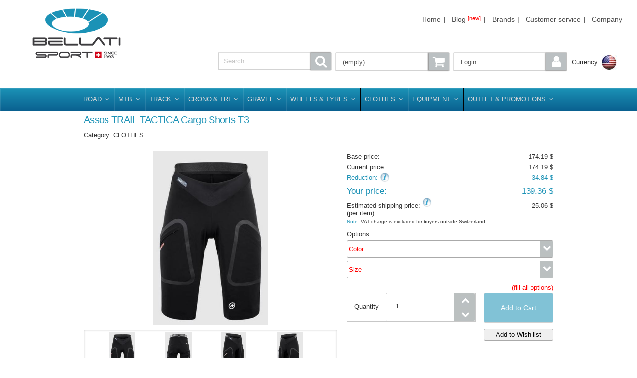

--- FILE ---
content_type: text/html; charset=utf-8
request_url: https://www.bellatisport.com/shop/product/8007/Assos_TRAIL_TACTICA_Cargo_Shorts_T3.html
body_size: 15891
content:
<!DOCTYPE html PUBLIC "-//W3C//DTD XHTML 1.0 Transitional//EN"
"http://www.w3.org/TR/xhtml1/DTD/xhtml1-transitional.dtd">
<html xmlns="http://www.w3.org/1999/xhtml">
<head>
<title>Assos TRAIL TACTICA Cargo Shorts T3</title>
<meta charset="utf-8">
<meta http-equiv="Content-Type" content="text/html; charset=utf-8">

<meta http-equiv="Content-Language" content="en-US,en-UK,it" />

<meta name="viewport" content="width=device-width, initial-scale=1.0" />
<meta name="author" content="bellatisport.com" />
<meta name="robots" content="index,follow" />
<meta name="description" content="Please ask for size and color availability before ordering. Thank you.    Superlight, ultrabreathable over shorts, engineered with durable, abrasion-resistant textiles, secure zeroPressure waist construction, and an all-new treatment protective against water and mud.    Behind the product  Our TRAIL Cargo Shorts feature critical updates, including lighter materials and construction. They also adapt the zeroPressure Waist technology from our road equipment, which uses highly elastic material and silicone grip to lock the shorts in place with an unrestrictive, frictionless hold. The new Water & Mud Shield Tec is unique to TACTICA, repelling trail spray and mud while expelling internal moisture and drying fast to reduce weight gained through moisture soaking in. Two pockets provide zippered and triple ramp security, and bonded hems eliminate weight and friction between system layers. Reflective strips on the back of the legs help maintain visibility while riding to and from the trailhead.    Technology overview  The finer details  FEATURED FABRICS    Type.OF11 is a high-density woven textile that resists abrasion without impeding breathability. Four-way stretch accommodates a full range of motion without sagging or deforming vertically, and waist fit is supplemented with an upgrade to Tech Sheen Mesh, which is inserted across the front as part of the zeroPressure Waist construction.  CONSTRUCTION/FIT    TRAIL fit is the ASSOS take on ill-fitting baggies, featuring a more streamlined, low-volume cut that follows the body’s motion without restriction.  ENGINEERING    Water & Mud Shield Tec:  A new, trail-specific technology that sheds water and mud, prevents stains, and actively expels internal moisture.  ENGINEERING    zeroPressure Waist:  A soft, highly elastic waist construction that improves comfort and hold at the waist, minus any pressure or pinching.  ENGINEERING    Secure pockets:  A taped, zippered pocket and a triple ramp pocket provide secure storage for ride essentials and larger items like phones.  WHEN/HOW TO USE IT    Layer over TRAIL Liners for extended, pad-compatible protection, water repellency, and additional storage capacity." />
<meta name="keywords" content="Assos TRAIL TACTICA Cargo Shorts T3" />
<meta name="publisher" content="bellatisport.com" />
<meta name="copyright" content="Copyright bellatisport.com. All rights reserved." />
<meta name="identifier-url" content="https://www.bellatisport.com" />
<meta name="page-topic" content="cycling bike MTB components products" />
<meta name="audience" content="all" />
<meta name="revisit-after" content="2 days" />
<meta name="verify-v1" content="UeqY+gc1X3f2Jv8OPLqCSZDSS/TomH1u/YjrQ+QwvpQ=" />
<meta name="msapplication-config" content="none"/>

<link rel="shortcut icon" href="/favicon.ico" type="image/x-icon" />

<link rel="preload" href="/fonts/icomoon/icomoon.woff" as="font" type="font/woff2" crossorigin />
<link rel="preload" href="/fonts/icomoon/icomoon.ttf" as="font" type="font/ttf" crossorigin />

<link rel="stylesheet" type="text/css" href="/shop/css/bs.v3.3.css" />

<link rel="canonical" href="https://www.bellatisport.com/shop/product/8007/Assos_TRAIL_TACTICA_Cargo_Shorts_T3.html" /><script type="text/javascript">var curr='USD';</script>
<!-- Global site tag (gtag.js) - Google Analytics -->
<script async src="https://www.googletagmanager.com/gtag/js?id=G-FJSNP2PHY7"></script>
<script>
  window.dataLayer = window.dataLayer || [];
  function gtag(){dataLayer.push(arguments);}
  gtag('js', new Date());

  gtag('config', 'G-FJSNP2PHY7');
</script>

<script type='text/javascript'>
/* <![CDATA[ */
var ubermenu_data = {"remove_conflicts":"on","reposition_on_load":"off","intent_delay":"300","intent_interval":"100","intent_threshold":"7","scrollto_offset":"50","scrollto_duration":"1000","responsive_breakpoint":"959","accessible":"on","retractor_display_strategy":"responsive","touch_off_close":"on","submenu_indicator_close_mobile":"on","collapse_after_scroll":"on","v":"3.4.1.1","configurations":["main"],"ajax_url":"http:\/\/bellatisport.com\/shop\/wp-admin\/admin-ajax.php","plugin_url":"http:\/\/bellatisport.com\/shop\/wp-content\/plugins\/ubermenu\/","disable_mobile":"off","prefix_boost":"","aria_role_navigation":"off","aria_expanded":"off","aria_hidden":"off","aria_controls":"","aria_responsive_toggle":"off","icon_tag":"i","theme_locations":{"primary":"Primary Menu","footer":"Footer Menu"}};

var cart, ttids={}; shoproot="/shop"; curr_arr=["CHF","EUR","USD","GBP","AUD","JPY","CAD","NZD","SEK","DKK","NOK","ZAR","HKD"];
/* ]]> */
</script>

<!--
<script type="text/javascript" src="/shop/lib/js/bs.def.js"></script>
-->

<script type="text/javascript" src="/shop/lib/js/jquery-1.10.2.min.js" defer></script>
<script type="text/javascript" src="/shop/lib/js/jquery-migrate-1.4.1.min.js" defer></script>
<script type="text/javascript" src="/shop/lib/js/jquery-ui.min.js" defer></script>
<script type="text/javascript" src="/shop/lib/js/jqxall.js" defer></script>
<script type="text/javascript" src="/shop/lib/js/jquery.pajinate.min.js" defer></script>
<script type="text/javascript" src="/shop/lib/js/jquery.imageloader.min.js" defer></script>
<script type="text/javascript" src="/shop/lib/js/jquery.validate.min.js" defer></script>
<script type="text/javascript" src="/shop/lib/js/additional-methods.min.js" defer></script>
<script type="text/javascript" src="/shop/lib/js/microfiche.min.js" defer></script>
<script type="text/javascript" src="/shop/lib/js/verimail.jquery.min.js" defer></script>
<script type="text/javascript" src="/shop/lib/js/ubermenu-3.4.1.1.min.js" defer></script>
<script type="text/javascript" src="/shop/lib/js/tmw.min.js" defer></script>

<!--
<script type="text/javascript" src="/shop/lib/js/bs.v3.2.js" defer></script>
-->

</head>


<body class="vc_responsive x-integrity x-integrity-light x-full-width-layout-active x-full-width-active">

<div id="x-root" class="x-root">
    <div id="top" class="site">

        <script type="text/javascript">var source_currencies = [ { html: "<div class='currency'><span class='curr-icon ico-CHF'></span><span class='a1'>1 CHF</span><span class='a2'> = 1.000000 CHF</span></div>" },{ html: "<div class='currency'><span class='curr-icon ico-EUR'></span><span class='a1'>1 EUR</span><span class='a2'> = 0.928746 CHF</span></div>" },{ html: "<div class='currency'><span class='curr-icon ico-USD'></span><span class='a1'>1 USD</span><span class='a2'> = 0.797960 CHF</span></div>" },{ html: "<div class='currency'><span class='curr-icon ico-GBP'></span><span class='a1'>1 GBP</span><span class='a2'> = 1.070699 CHF</span></div>" },{ html: "<div class='currency'><span class='curr-icon ico-AUD'></span><span class='a1'>1 AUD</span><span class='a2'> = 0.535400 CHF</span></div>" },{ html: "<div class='currency'><span class='curr-icon ico-JPY'></span><span class='a1'>1 JPY</span><span class='a2'> = 0.005044 CHF</span></div>" },{ html: "<div class='currency'><span class='curr-icon ico-CAD'></span><span class='a1'>1 CAD</span><span class='a2'> = 0.575148 CHF</span></div>" },{ html: "<div class='currency'><span class='curr-icon ico-NZD'></span><span class='a1'>1 NZD</span><span class='a2'> = 0.462210 CHF</span></div>" },{ html: "<div class='currency'><span class='curr-icon ico-SEK'></span><span class='a1'>1 SEK</span><span class='a2'> = 0.086658 CHF</span></div>" },{ html: "<div class='currency'><span class='curr-icon ico-DKK'></span><span class='a1'>1 DKK</span><span class='a2'> = 0.124315 CHF</span></div>" },{ html: "<div class='currency'><span class='curr-icon ico-NOK'></span><span class='a1'>1 NOK</span><span class='a2'> = 0.079293 CHF</span></div>" },{ html: "<div class='currency'><span class='curr-icon ico-ZAR'></span><span class='a1'>1 ZAR</span><span class='a2'> = 0.048671 CHF</span></div>" },{ html: "<div class='currency'><span class='curr-icon ico-HKD'></span><span class='a1'>1 HKD</span><span class='a2'> = 0.102345 CHF</span></div>" }];</script>
<header>
  <div class="x-navbar-wrap">
    <div class="x-navbar">
      <div class="x-navbar-inner">

<div id="x-content-band-1" class="x-content-band vc">
    <div class="x-container wpb_row">
        <div class="logo x-column x-sm vc x-1-4" style="" >
            <h1 class="visually-hidden">Bellatisport</h1>
            <a href="/" class="x-img" title="Bellatisport bike shop"><img src="/shop/images/bslogosince1993_200px.png" alt="Bellatisport bike shop"></a>
        </div>
        <div  class="x-column x-sm vc x-3-4" style="" >
            <div class="x-content-band vc">
                <div class="x-container wpb_row">
                    <div class="x-column x-sm vc x-1-1">
                <div class="hnav">
            <ul>
                <li><a href="/">Home</a>|</li>
                <li><a href="/shop/blog">Blog <div style="color:red;display:inline;vertical-align: top;font-size:80%;">[new]</div></a>|</li>
                <li><a href="/shop/brands">Brands</a>|</li>
                <li><a href="/shop/about/service.html">Customer service</a>|</li>
                <li><a href="/shop/about/us.html">Company</a></li>
            </ul>
            </div>
           </div>
                </div>
            </div>
            <div class="x-content-band vc">
                <div class="x-container wpb_row hbuttons hidden">
                            <div  class="x-column x-sm vc x-1-4 x-w3" id="myCurr"><div class="currTxt">Currency</div><div id="selcurr"></div></div>
                    <div  class="x-column x-sm vc x-1-4 x-w2"><button id="myAccount">Login</button></div>
                    <div  class="x-column x-sm vc x-1-4 x-w2"><button id="myCart">(empty)</button></div>
                    <div  class="x-column x-sm vc x-1-4 x-w1" >
            <div id="search" class="ui-button ui-widget ui-state-default ui-corner-all ui-button-text-icon-secondary">
                <span class="inputcont"><input id="searchinput" placeholder=" Search"/></span>
                <span class="ui-button-icon-secondary ui-icon bs-icon icon-search"></span>
            </div>
                    </div>
                </div>
            </div>
        </div>
    </div>
</div>

<br class="clearfix"/>

<a  class="ubermenu-responsive-toggle ubermenu-responsive-toggle-config-id-1 ubermenu-skin-deepsky ubermenu-loc- ubermenu-responsive-toggle-content-align-left ubermenu-responsive-toggle-align-full" data-ubermenu-target="ubermenu-config-id-1"><i class="fas fa-bars"></i>Menu</a>
<nav id="ubermenu-config-id-1" class="ubermenu ubermenu-nojs ubermenu-config-id-1 ubermenu-menu-1 ubermenu-responsive ubermenu-responsive-default ubermenu-responsive-collapse ubermenu-horizontal ubermenu-transition-shift ubermenu-trigger-hover_intent ubermenu-skin-deepsky ubermenu-has-border ubermenu-bar-align-full ubermenu-items-align-auto ubermenu-bound ubermenu-disable-submenu-scroll ubermenu-sub-indicators ubermenu-retractors-responsive ubermenu-submenu-indicator-closes" >
    <ul id="ubermenu-nav-config-id-1" class="ubermenu-nav"><li class="ubermenu-item ubermenu-item-type-custom ubermenu-item-object-custom ubermenu-item-has-children ubermenu-item-level-0 ubermenu-column ubermenu-column-auto ubermenu-has-submenu-drop ubermenu-has-submenu-flyout"><a class="ubermenu-target ubermenu-item-layout-default ubermenu-item-layout-text_only" href="/road.html" tabindex="0"><span class="ubermenu-target-title ubermenu-target-text">Road</span><i class="ubermenu-sub-indicator fas fa-angle-down"></i></a><ul class="ubermenu-submenu ubermenu-submenu-type-flyout ubermenu-submenu-drop ubermenu-submenu-align-left_edge_item"><li class="ubermenu-item ubermenu-item-type-custom ubermenu-item-object-custom ubermenu-item-has-children ubermenu-item-auto ubermenu-item-normal ubermenu-item-level-1 ubermenu-has-submenu-drop ubermenu-has-submenu-flyout"><a class="ubermenu-target ubermenu-item-layout-default ubermenu-item-layout-text_only" href="/shop/category/437/Bianchi_2025.html"><span class="ubermenu-target-title ubermenu-target-text">Bianchi 2025</span><i class="ubermenu-sub-indicator fas fa-angle-down"></i></a><ul class="ubermenu-submenu ubermenu-submenu-type-auto ubermenu-submenu-type-flyout ubermenu-submenu-drop ubermenu-submenu-align-left_edge_item"><li class="ubermenu-item ubermenu-item-type-custom ubermenu-item-object-custom ubermenu-item-auto ubermenu-item-normal ubermenu-item-level-2"><a class="ubermenu-target ubermenu-item-layout-default ubermenu-item-layout-text_only" href="/shop/category/466/Road_Disc.html"><span class="ubermenu-target-title ubermenu-target-text">Road disc</span></a></li><li class="ubermenu-item ubermenu-item-type-custom ubermenu-item-object-custom ubermenu-item-auto ubermenu-item-normal ubermenu-item-level-2"><a class="ubermenu-target ubermenu-item-layout-default ubermenu-item-layout-text_only" href="/shop/category/465/Road_Rim.html"><span class="ubermenu-target-title ubermenu-target-text">Road rim</span></a></li><li class="ubermenu-item ubermenu-item-type-custom ubermenu-item-object-custom ubermenu-item-auto ubermenu-item-normal ubermenu-item-level-2"><a class="ubermenu-target ubermenu-item-layout-default ubermenu-item-layout-text_only" href="/shop/category/437"><span class="ubermenu-target-title ubermenu-target-text viewall">View all</span></a></li></ul></li><li class="ubermenu-item ubermenu-item-type-custom ubermenu-item-object-custom ubermenu-item-auto ubermenu-item-normal ubermenu-item-level-1"><a class="ubermenu-target ubermenu-item-layout-default ubermenu-item-layout-text_only" href="/shop/category/271/BMC_2026.html"><span class="ubermenu-target-title ubermenu-target-text">Bmc 2026</span></a></li><li class="ubermenu-item ubermenu-item-type-custom ubermenu-item-object-custom ubermenu-item-has-children ubermenu-item-auto ubermenu-item-normal ubermenu-item-level-1 ubermenu-has-submenu-drop ubermenu-has-submenu-flyout"><a class="ubermenu-target ubermenu-item-layout-default ubermenu-item-layout-text_only" href="/shop/category/213/Cerv%C3%A9lo_2026.html"><span class="ubermenu-target-title ubermenu-target-text">Cervélo 2026</span><i class="ubermenu-sub-indicator fas fa-angle-down"></i></a><ul class="ubermenu-submenu ubermenu-submenu-type-auto ubermenu-submenu-type-flyout ubermenu-submenu-drop ubermenu-submenu-align-left_edge_item"><li class="ubermenu-item ubermenu-item-type-custom ubermenu-item-object-custom ubermenu-item-auto ubermenu-item-normal ubermenu-item-level-2"><a class="ubermenu-target ubermenu-item-layout-default ubermenu-item-layout-text_only" href="/shop/category/459/Caledonia.html"><span class="ubermenu-target-title ubermenu-target-text">Caledonia</span></a></li><li class="ubermenu-item ubermenu-item-type-custom ubermenu-item-object-custom ubermenu-item-auto ubermenu-item-normal ubermenu-item-level-2"><a class="ubermenu-target ubermenu-item-layout-default ubermenu-item-layout-text_only" href="/shop/category/458/R_Series.html"><span class="ubermenu-target-title ubermenu-target-text">R series</span></a></li><li class="ubermenu-item ubermenu-item-type-custom ubermenu-item-object-custom ubermenu-item-auto ubermenu-item-normal ubermenu-item-level-2"><a class="ubermenu-target ubermenu-item-layout-default ubermenu-item-layout-text_only" href="/shop/category/457/S_Series.html"><span class="ubermenu-target-title ubermenu-target-text">S series</span></a></li><li class="ubermenu-item ubermenu-item-type-custom ubermenu-item-object-custom ubermenu-item-auto ubermenu-item-normal ubermenu-item-level-2"><a class="ubermenu-target ubermenu-item-layout-default ubermenu-item-layout-text_only" href="/shop/category/849/Soloist.html"><span class="ubermenu-target-title ubermenu-target-text">Soloist</span></a></li><li class="ubermenu-item ubermenu-item-type-custom ubermenu-item-object-custom ubermenu-item-auto ubermenu-item-normal ubermenu-item-level-2"><a class="ubermenu-target ubermenu-item-layout-default ubermenu-item-layout-text_only" href="/shop/category/213"><span class="ubermenu-target-title ubermenu-target-text viewall">View all</span></a></li></ul></li><li class="ubermenu-item ubermenu-item-type-custom ubermenu-item-object-custom ubermenu-item-has-children ubermenu-item-auto ubermenu-item-normal ubermenu-item-level-1 ubermenu-has-submenu-drop ubermenu-has-submenu-flyout"><a class="ubermenu-target ubermenu-item-layout-default ubermenu-item-layout-text_only" href="/shop/category/503/Cinelli_2025.html"><span class="ubermenu-target-title ubermenu-target-text">Cinelli 2025</span><i class="ubermenu-sub-indicator fas fa-angle-down"></i></a><ul class="ubermenu-submenu ubermenu-submenu-type-auto ubermenu-submenu-type-flyout ubermenu-submenu-drop ubermenu-submenu-align-left_edge_item"><li class="ubermenu-item ubermenu-item-type-custom ubermenu-item-object-custom ubermenu-item-auto ubermenu-item-normal ubermenu-item-level-2"><a class="ubermenu-target ubermenu-item-layout-default ubermenu-item-layout-text_only" href="/shop/category/572/Road_.html"><span class="ubermenu-target-title ubermenu-target-text">Road </span></a></li><li class="ubermenu-item ubermenu-item-type-custom ubermenu-item-object-custom ubermenu-item-auto ubermenu-item-normal ubermenu-item-level-2"><a class="ubermenu-target ubermenu-item-layout-default ubermenu-item-layout-text_only" href="/shop/category/571/Urban-Travel.html"><span class="ubermenu-target-title ubermenu-target-text">Urban/travel</span></a></li><li class="ubermenu-item ubermenu-item-type-custom ubermenu-item-object-custom ubermenu-item-auto ubermenu-item-normal ubermenu-item-level-2"><a class="ubermenu-target ubermenu-item-layout-default ubermenu-item-layout-text_only" href="/shop/category/503"><span class="ubermenu-target-title ubermenu-target-text viewall">View all</span></a></li></ul></li><li class="ubermenu-item ubermenu-item-type-custom ubermenu-item-object-custom ubermenu-item-auto ubermenu-item-normal ubermenu-item-level-1"><a class="ubermenu-target ubermenu-item-layout-default ubermenu-item-layout-text_only" href="/colnago.html"><span class="ubermenu-target-title ubermenu-target-text">Colnago 2025</span></a></li><li class="ubermenu-item ubermenu-item-type-custom ubermenu-item-object-custom ubermenu-item-auto ubermenu-item-normal ubermenu-item-level-1"><a class="ubermenu-target ubermenu-item-layout-default ubermenu-item-layout-text_only" href="/shop/category/879/Custom_bikes.html"><span class="ubermenu-target-title ubermenu-target-text">Custom bikes</span></a></li><li class="ubermenu-item ubermenu-item-type-custom ubermenu-item-object-custom ubermenu-item-has-children ubermenu-item-auto ubermenu-item-normal ubermenu-item-level-1 ubermenu-has-submenu-drop ubermenu-has-submenu-flyout"><a class="ubermenu-target ubermenu-item-layout-default ubermenu-item-layout-text_only" href="/de_rosa.html"><span class="ubermenu-target-title ubermenu-target-text">De rosa 2025</span><i class="ubermenu-sub-indicator fas fa-angle-down"></i></a><ul class="ubermenu-submenu ubermenu-submenu-type-auto ubermenu-submenu-type-flyout ubermenu-submenu-drop ubermenu-submenu-align-left_edge_item"><li class="ubermenu-item ubermenu-item-type-custom ubermenu-item-object-custom ubermenu-item-auto ubermenu-item-normal ubermenu-item-level-2"><a class="ubermenu-target ubermenu-item-layout-default ubermenu-item-layout-text_only" href="/shop/category/468/Road_Disc.html"><span class="ubermenu-target-title ubermenu-target-text">Road disc</span></a></li><li class="ubermenu-item ubermenu-item-type-custom ubermenu-item-object-custom ubermenu-item-auto ubermenu-item-normal ubermenu-item-level-2"><a class="ubermenu-target ubermenu-item-layout-default ubermenu-item-layout-text_only" href="/shop/category/467/Road_Rim.html"><span class="ubermenu-target-title ubermenu-target-text">Road rim</span></a></li><li class="ubermenu-item ubermenu-item-type-custom ubermenu-item-object-custom ubermenu-item-auto ubermenu-item-normal ubermenu-item-level-2"><a class="ubermenu-target ubermenu-item-layout-default ubermenu-item-layout-text_only" href="/shop/category/233"><span class="ubermenu-target-title ubermenu-target-text viewall">View all</span></a></li></ul></li><li class="ubermenu-item ubermenu-item-type-custom ubermenu-item-object-custom ubermenu-item-auto ubermenu-item-normal ubermenu-item-level-1"><a class="ubermenu-target ubermenu-item-layout-default ubermenu-item-layout-text_only" href="/shop/category/896/Drali.html"><span class="ubermenu-target-title ubermenu-target-text">Drali</span></a></li><li class="ubermenu-item ubermenu-item-type-custom ubermenu-item-object-custom ubermenu-item-has-children ubermenu-item-auto ubermenu-item-normal ubermenu-item-level-1 ubermenu-has-submenu-drop ubermenu-has-submenu-flyout"><a class="ubermenu-target ubermenu-item-layout-default ubermenu-item-layout-text_only" href="/shop/category/887/Eddy_Merckx_2025.html"><span class="ubermenu-target-title ubermenu-target-text">Eddy merckx 2025</span><i class="ubermenu-sub-indicator fas fa-angle-down"></i></a><ul class="ubermenu-submenu ubermenu-submenu-type-auto ubermenu-submenu-type-flyout ubermenu-submenu-drop ubermenu-submenu-align-left_edge_item"><li class="ubermenu-item ubermenu-item-type-custom ubermenu-item-object-custom ubermenu-item-auto ubermenu-item-normal ubermenu-item-level-2"><a class="ubermenu-target ubermenu-item-layout-default ubermenu-item-layout-text_only" href="/shop/category/889/All-road.html"><span class="ubermenu-target-title ubermenu-target-text">All-road</span></a></li><li class="ubermenu-item ubermenu-item-type-custom ubermenu-item-object-custom ubermenu-item-auto ubermenu-item-normal ubermenu-item-level-2"><a class="ubermenu-target ubermenu-item-layout-default ubermenu-item-layout-text_only" href="/shop/category/888/Road.html"><span class="ubermenu-target-title ubermenu-target-text">Road</span></a></li><li class="ubermenu-item ubermenu-item-type-custom ubermenu-item-object-custom ubermenu-item-auto ubermenu-item-normal ubermenu-item-level-2"><a class="ubermenu-target ubermenu-item-layout-default ubermenu-item-layout-text_only" href="/shop/category/887"><span class="ubermenu-target-title ubermenu-target-text viewall">View all</span></a></li></ul></li><li class="ubermenu-item ubermenu-item-type-custom ubermenu-item-object-custom ubermenu-item-auto ubermenu-item-normal ubermenu-item-level-1"><a class="ubermenu-target ubermenu-item-layout-default ubermenu-item-layout-text_only" href="/shop/category/898/Evolve_2026.html"><span class="ubermenu-target-title ubermenu-target-text">Evolve 2026</span></a></li><li class="ubermenu-item ubermenu-item-type-custom ubermenu-item-object-custom ubermenu-item-auto ubermenu-item-normal ubermenu-item-level-1"><a class="ubermenu-target ubermenu-item-layout-default ubermenu-item-layout-text_only" href="/shop/category/728/Factor_2025.html"><span class="ubermenu-target-title ubermenu-target-text">Factor 2025</span></a></li><li class="ubermenu-item ubermenu-item-type-custom ubermenu-item-object-custom ubermenu-item-has-children ubermenu-item-auto ubermenu-item-normal ubermenu-item-level-1 ubermenu-has-submenu-drop ubermenu-has-submenu-flyout"><a class="ubermenu-target ubermenu-item-layout-default ubermenu-item-layout-text_only" href="/shop/category/586/Giant_2025.html"><span class="ubermenu-target-title ubermenu-target-text">Giant 2025</span><i class="ubermenu-sub-indicator fas fa-angle-down"></i></a><ul class="ubermenu-submenu ubermenu-submenu-type-auto ubermenu-submenu-type-flyout ubermenu-submenu-drop ubermenu-submenu-align-left_edge_item"><li class="ubermenu-item ubermenu-item-type-custom ubermenu-item-object-custom ubermenu-item-auto ubermenu-item-normal ubermenu-item-level-2"><a class="ubermenu-target ubermenu-item-layout-default ubermenu-item-layout-text_only" href="/shop/category/877/Propel_2025.html"><span class="ubermenu-target-title ubermenu-target-text">Propel 2025</span></a></li><li class="ubermenu-item ubermenu-item-type-custom ubermenu-item-object-custom ubermenu-item-auto ubermenu-item-normal ubermenu-item-level-2"><a class="ubermenu-target ubermenu-item-layout-default ubermenu-item-layout-text_only" href="/shop/category/878/TCR_2025.html"><span class="ubermenu-target-title ubermenu-target-text">Tcr 2025</span></a></li><li class="ubermenu-item ubermenu-item-type-custom ubermenu-item-object-custom ubermenu-item-auto ubermenu-item-normal ubermenu-item-level-2"><a class="ubermenu-target ubermenu-item-layout-default ubermenu-item-layout-text_only" href="/shop/category/586"><span class="ubermenu-target-title ubermenu-target-text viewall">View all</span></a></li></ul></li><li class="ubermenu-item ubermenu-item-type-custom ubermenu-item-object-custom ubermenu-item-has-children ubermenu-item-auto ubermenu-item-normal ubermenu-item-level-1 ubermenu-has-submenu-drop ubermenu-has-submenu-flyout"><a class="ubermenu-target ubermenu-item-layout-default ubermenu-item-layout-text_only" href="/guerciotti.html"><span class="ubermenu-target-title ubermenu-target-text">Guerciotti 2026</span><i class="ubermenu-sub-indicator fas fa-angle-down"></i></a><ul class="ubermenu-submenu ubermenu-submenu-type-auto ubermenu-submenu-type-flyout ubermenu-submenu-drop ubermenu-submenu-align-left_edge_item"><li class="ubermenu-item ubermenu-item-type-custom ubermenu-item-object-custom ubermenu-item-auto ubermenu-item-normal ubermenu-item-level-2"><a class="ubermenu-target ubermenu-item-layout-default ubermenu-item-layout-text_only" href="/shop/category/473/Road_Disc.html"><span class="ubermenu-target-title ubermenu-target-text">Road disc</span></a></li><li class="ubermenu-item ubermenu-item-type-custom ubermenu-item-object-custom ubermenu-item-auto ubermenu-item-normal ubermenu-item-level-2"><a class="ubermenu-target ubermenu-item-layout-default ubermenu-item-layout-text_only" href="/shop/category/472/Road_Rim.html"><span class="ubermenu-target-title ubermenu-target-text">Road rim</span></a></li><li class="ubermenu-item ubermenu-item-type-custom ubermenu-item-object-custom ubermenu-item-auto ubermenu-item-normal ubermenu-item-level-2"><a class="ubermenu-target ubermenu-item-layout-default ubermenu-item-layout-text_only" href="/shop/category/107"><span class="ubermenu-target-title ubermenu-target-text viewall">View all</span></a></li></ul></li><li class="ubermenu-item ubermenu-item-type-custom ubermenu-item-object-custom ubermenu-item-auto ubermenu-item-normal ubermenu-item-level-1"><a class="ubermenu-target ubermenu-item-layout-default ubermenu-item-layout-text_only" href="/shop/category/722/Lapierre_2025.html"><span class="ubermenu-target-title ubermenu-target-text">Lapierre 2025</span></a></li><li class="ubermenu-item ubermenu-item-type-custom ubermenu-item-object-custom ubermenu-item-auto ubermenu-item-normal ubermenu-item-level-1"><a class="ubermenu-target ubermenu-item-layout-default ubermenu-item-layout-text_only" href="/shop/category/876/Liv_2025.html"><span class="ubermenu-target-title ubermenu-target-text">Liv 2025</span></a></li><li class="ubermenu-item ubermenu-item-type-custom ubermenu-item-object-custom ubermenu-item-has-children ubermenu-item-auto ubermenu-item-normal ubermenu-item-level-1 ubermenu-has-submenu-drop ubermenu-has-submenu-flyout"><a class="ubermenu-target ubermenu-item-layout-default ubermenu-item-layout-text_only" href="/look.html"><span class="ubermenu-target-title ubermenu-target-text">Look cycle 2026</span><i class="ubermenu-sub-indicator fas fa-angle-down"></i></a><ul class="ubermenu-submenu ubermenu-submenu-type-auto ubermenu-submenu-type-flyout ubermenu-submenu-drop ubermenu-submenu-align-left_edge_item"><li class="ubermenu-item ubermenu-item-type-custom ubermenu-item-object-custom ubermenu-item-auto ubermenu-item-normal ubermenu-item-level-2"><a class="ubermenu-target ubermenu-item-layout-default ubermenu-item-layout-text_only" href="/shop/category/296/Accessories.html"><span class="ubermenu-target-title ubermenu-target-text">Accessories</span></a></li><li class="ubermenu-item ubermenu-item-type-custom ubermenu-item-object-custom ubermenu-item-auto ubermenu-item-normal ubermenu-item-level-2"><a class="ubermenu-target ubermenu-item-layout-default ubermenu-item-layout-text_only" href="/shop/category/601/e-road.html"><span class="ubermenu-target-title ubermenu-target-text">e-road</span></a></li><li class="ubermenu-item ubermenu-item-type-custom ubermenu-item-object-custom ubermenu-item-auto ubermenu-item-normal ubermenu-item-level-2"><a class="ubermenu-target ubermenu-item-layout-default ubermenu-item-layout-text_only" href="/shop/category/485/Look_765.html"><span class="ubermenu-target-title ubermenu-target-text">Look 765</span></a></li><li class="ubermenu-item ubermenu-item-type-custom ubermenu-item-object-custom ubermenu-item-auto ubermenu-item-normal ubermenu-item-level-2"><a class="ubermenu-target ubermenu-item-layout-default ubermenu-item-layout-text_only" href="/shop/category/487/Look_785.html"><span class="ubermenu-target-title ubermenu-target-text">Look 785</span></a></li><li class="ubermenu-item ubermenu-item-type-custom ubermenu-item-object-custom ubermenu-item-auto ubermenu-item-normal ubermenu-item-level-2"><a class="ubermenu-target ubermenu-item-layout-default ubermenu-item-layout-text_only" href="/shop/category/486/Look_795.html"><span class="ubermenu-target-title ubermenu-target-text">Look 795</span></a></li><li class="ubermenu-item ubermenu-item-type-custom ubermenu-item-object-custom ubermenu-item-auto ubermenu-item-normal ubermenu-item-level-2"><a class="ubermenu-target ubermenu-item-layout-default ubermenu-item-layout-text_only" href="/shop/category/159"><span class="ubermenu-target-title ubermenu-target-text viewall">View all</span></a></li></ul></li><li class="ubermenu-item ubermenu-item-type-custom ubermenu-item-object-custom ubermenu-item-auto ubermenu-item-normal ubermenu-item-level-1"><a class="ubermenu-target ubermenu-item-layout-default ubermenu-item-layout-text_only" href="/shop/category/884/Megamo_2025.html"><span class="ubermenu-target-title ubermenu-target-text">Megamo 2025</span></a></li><li class="ubermenu-item ubermenu-item-type-custom ubermenu-item-object-custom ubermenu-item-auto ubermenu-item-normal ubermenu-item-level-1"><a class="ubermenu-target ubermenu-item-layout-default ubermenu-item-layout-text_only" href="/shop/category/857/Merida_2025.html"><span class="ubermenu-target-title ubermenu-target-text">Merida 2025</span></a></li><li class="ubermenu-item ubermenu-item-type-custom ubermenu-item-object-custom ubermenu-item-auto ubermenu-item-normal ubermenu-item-level-1"><a class="ubermenu-target ubermenu-item-layout-default ubermenu-item-layout-text_only" href="/shop/category/858/MMR_2025.html"><span class="ubermenu-target-title ubermenu-target-text">Mmr 2025</span></a></li><li class="ubermenu-item ubermenu-item-type-custom ubermenu-item-object-custom ubermenu-item-auto ubermenu-item-normal ubermenu-item-level-1"><a class="ubermenu-target ubermenu-item-layout-default ubermenu-item-layout-text_only" href="/shop/category/424/Nevi_2025.html"><span class="ubermenu-target-title ubermenu-target-text">Nevi 2025</span></a></li><li class="ubermenu-item ubermenu-item-type-custom ubermenu-item-object-custom ubermenu-item-has-children ubermenu-item-auto ubermenu-item-normal ubermenu-item-level-1 ubermenu-has-submenu-drop ubermenu-has-submenu-flyout"><a class="ubermenu-target ubermenu-item-layout-default ubermenu-item-layout-text_only" href="/pinarello.html"><span class="ubermenu-target-title ubermenu-target-text">Pinarello 2025</span><i class="ubermenu-sub-indicator fas fa-angle-down"></i></a><ul class="ubermenu-submenu ubermenu-submenu-type-auto ubermenu-submenu-type-flyout ubermenu-submenu-drop ubermenu-submenu-align-left_edge_item"><li class="ubermenu-item ubermenu-item-type-custom ubermenu-item-object-custom ubermenu-item-auto ubermenu-item-normal ubermenu-item-level-2"><a class="ubermenu-target ubermenu-item-layout-default ubermenu-item-layout-text_only" href="/shop/category/403/Accessories.html"><span class="ubermenu-target-title ubermenu-target-text">Accessories</span></a></li><li class="ubermenu-item ubermenu-item-type-custom ubermenu-item-object-custom ubermenu-item-auto ubermenu-item-normal ubermenu-item-level-2"><a class="ubermenu-target ubermenu-item-layout-default ubermenu-item-layout-text_only" href="/shop/category/489/Road_Disc.html"><span class="ubermenu-target-title ubermenu-target-text">Road disc</span></a></li><li class="ubermenu-item ubermenu-item-type-custom ubermenu-item-object-custom ubermenu-item-auto ubermenu-item-normal ubermenu-item-level-2"><a class="ubermenu-target ubermenu-item-layout-default ubermenu-item-layout-text_only" href="/shop/category/488/Road_Rim.html"><span class="ubermenu-target-title ubermenu-target-text">Road rim</span></a></li><li class="ubermenu-item ubermenu-item-type-custom ubermenu-item-object-custom ubermenu-item-auto ubermenu-item-normal ubermenu-item-level-2"><a class="ubermenu-target ubermenu-item-layout-default ubermenu-item-layout-text_only" href="/shop/category/245"><span class="ubermenu-target-title ubermenu-target-text viewall">View all</span></a></li></ul></li><li class="ubermenu-item ubermenu-item-type-custom ubermenu-item-object-custom ubermenu-item-auto ubermenu-item-normal ubermenu-item-level-1"><a class="ubermenu-target ubermenu-item-layout-default ubermenu-item-layout-text_only" href="/shop/category/287/Ridley_2025.html"><span class="ubermenu-target-title ubermenu-target-text">Ridley 2025</span></a></li><li class="ubermenu-item ubermenu-item-type-custom ubermenu-item-object-custom ubermenu-item-auto ubermenu-item-normal ubermenu-item-level-1"><a class="ubermenu-target ubermenu-item-layout-default ubermenu-item-layout-text_only" href="/shop/category/794/Superior_2025.html"><span class="ubermenu-target-title ubermenu-target-text">Superior 2025</span></a></li><li class="ubermenu-item ubermenu-item-type-custom ubermenu-item-object-custom ubermenu-item-auto ubermenu-item-normal ubermenu-item-level-1"><a class="ubermenu-target ubermenu-item-layout-default ubermenu-item-layout-text_only" href="/time.html"><span class="ubermenu-target-title ubermenu-target-text">Time 2025</span></a></li><li class="ubermenu-item ubermenu-item-type-custom ubermenu-item-object-custom ubermenu-item-has-children ubermenu-item-auto ubermenu-item-normal ubermenu-item-level-1 ubermenu-has-submenu-drop ubermenu-has-submenu-flyout"><a class="ubermenu-target ubermenu-item-layout-default ubermenu-item-layout-text_only" href="/wilier_road.html"><span class="ubermenu-target-title ubermenu-target-text">Wilier 2025</span><i class="ubermenu-sub-indicator fas fa-angle-down"></i></a><ul class="ubermenu-submenu ubermenu-submenu-type-auto ubermenu-submenu-type-flyout ubermenu-submenu-drop ubermenu-submenu-align-left_edge_item"><li class="ubermenu-item ubermenu-item-type-custom ubermenu-item-object-custom ubermenu-item-auto ubermenu-item-normal ubermenu-item-level-2"><a class="ubermenu-target ubermenu-item-layout-default ubermenu-item-layout-text_only" href="/shop/category/603/e-road.html"><span class="ubermenu-target-title ubermenu-target-text">e-road</span></a></li><li class="ubermenu-item ubermenu-item-type-custom ubermenu-item-object-custom ubermenu-item-auto ubermenu-item-normal ubermenu-item-level-2"><a class="ubermenu-target ubermenu-item-layout-default ubermenu-item-layout-text_only" href="/shop/category/491/Road_Disc.html"><span class="ubermenu-target-title ubermenu-target-text">Road disc</span></a></li><li class="ubermenu-item ubermenu-item-type-custom ubermenu-item-object-custom ubermenu-item-auto ubermenu-item-normal ubermenu-item-level-2"><a class="ubermenu-target ubermenu-item-layout-default ubermenu-item-layout-text_only" href="/shop/category/490/Road_Rim.html"><span class="ubermenu-target-title ubermenu-target-text">Road rim</span></a></li><li class="ubermenu-item ubermenu-item-type-custom ubermenu-item-object-custom ubermenu-item-auto ubermenu-item-normal ubermenu-item-level-2"><a class="ubermenu-target ubermenu-item-layout-default ubermenu-item-layout-text_only" href="/shop/category/104"><span class="ubermenu-target-title ubermenu-target-text viewall">View all</span></a></li></ul></li><li class="ubermenu-item ubermenu-item-type-custom ubermenu-item-object-custom ubermenu-item-has-children ubermenu-item-auto ubermenu-item-normal ubermenu-item-level-1 ubermenu-has-submenu-drop ubermenu-has-submenu-flyout"><a class="ubermenu-target ubermenu-item-layout-default ubermenu-item-layout-text_only" href="/shop/category/575/World_Tour_2025.html"><span class="ubermenu-target-title ubermenu-target-text">World tour 2025</span><i class="ubermenu-sub-indicator fas fa-angle-down"></i></a><ul class="ubermenu-submenu ubermenu-submenu-type-auto ubermenu-submenu-type-flyout ubermenu-submenu-drop ubermenu-submenu-align-left_edge_item"><li class="ubermenu-item ubermenu-item-type-custom ubermenu-item-object-custom ubermenu-item-auto ubermenu-item-normal ubermenu-item-level-2"><a class="ubermenu-target ubermenu-item-layout-default ubermenu-item-layout-text_only" href="/shop/category/579/Cerv%C3%A9lo_Team_Jumbo-Visma_.html"><span class="ubermenu-target-title ubermenu-target-text">Cervélo team jumbo-visma </span></a></li><li class="ubermenu-item ubermenu-item-type-custom ubermenu-item-object-custom ubermenu-item-auto ubermenu-item-normal ubermenu-item-level-2"><a class="ubermenu-target ubermenu-item-layout-default ubermenu-item-layout-text_only" href="/shop/category/577/Colnago_Team_Emirates.html"><span class="ubermenu-target-title ubermenu-target-text">Colnago team emirates</span></a></li><li class="ubermenu-item ubermenu-item-type-custom ubermenu-item-object-custom ubermenu-item-auto ubermenu-item-normal ubermenu-item-level-2"><a class="ubermenu-target ubermenu-item-layout-default ubermenu-item-layout-text_only" href="/shop/category/584/De_Rosa_Cofidis.html"><span class="ubermenu-target-title ubermenu-target-text">De rosa cofidis</span></a></li><li class="ubermenu-item ubermenu-item-type-custom ubermenu-item-object-custom ubermenu-item-auto ubermenu-item-normal ubermenu-item-level-2"><a class="ubermenu-target ubermenu-item-layout-default ubermenu-item-layout-text_only" href="/shop/category/583/Ridley_Lotto_Soudal.html"><span class="ubermenu-target-title ubermenu-target-text">Ridley lotto soudal</span></a></li><li class="ubermenu-item ubermenu-item-type-custom ubermenu-item-object-custom ubermenu-item-auto ubermenu-item-normal ubermenu-item-level-2"><a class="ubermenu-target ubermenu-item-layout-default ubermenu-item-layout-text_only" href="/shop/category/582/Team_Bike_Exchange-Bianchi_.html"><span class="ubermenu-target-title ubermenu-target-text">Team bike exchange-bianchi </span></a></li><li class="ubermenu-item ubermenu-item-type-custom ubermenu-item-object-custom ubermenu-item-auto ubermenu-item-normal ubermenu-item-level-2"><a class="ubermenu-target ubermenu-item-layout-default ubermenu-item-layout-text_only" href="/shop/category/576/Team_Ineos.html"><span class="ubermenu-target-title ubermenu-target-text">Team ineos</span></a></li><li class="ubermenu-item ubermenu-item-type-custom ubermenu-item-object-custom ubermenu-item-auto ubermenu-item-normal ubermenu-item-level-2"><a class="ubermenu-target ubermenu-item-layout-default ubermenu-item-layout-text_only" href="/shop/category/580/Team_Qhubeka_Assos_Bmc.html"><span class="ubermenu-target-title ubermenu-target-text">Team qhubeka assos bmc</span></a></li><li class="ubermenu-item ubermenu-item-type-custom ubermenu-item-object-custom ubermenu-item-auto ubermenu-item-normal ubermenu-item-level-2"><a class="ubermenu-target ubermenu-item-layout-default ubermenu-item-layout-text_only" href="/shop/category/578/Wilier_Astana.html"><span class="ubermenu-target-title ubermenu-target-text">Wilier astana</span></a></li><li class="ubermenu-item ubermenu-item-type-custom ubermenu-item-object-custom ubermenu-item-auto ubermenu-item-normal ubermenu-item-level-2"><a class="ubermenu-target ubermenu-item-layout-default ubermenu-item-layout-text_only" href="/shop/category/575"><span class="ubermenu-target-title ubermenu-target-text viewall">View all</span></a></li></ul></li><li class="ubermenu-item ubermenu-item-type-custom ubermenu-item-object-custom ubermenu-item-auto ubermenu-item-normal ubermenu-item-level-1"><a class="ubermenu-target ubermenu-item-layout-default ubermenu-item-layout-text_only" href="/shop/category/2"><span class="ubermenu-target-title ubermenu-target-text viewall">View all</span></a></li></ul></li><li class="ubermenu-item ubermenu-item-type-custom ubermenu-item-object-custom ubermenu-item-has-children ubermenu-item-level-0 ubermenu-column ubermenu-column-auto ubermenu-has-submenu-drop ubermenu-has-submenu-flyout"><a class="ubermenu-target ubermenu-item-layout-default ubermenu-item-layout-text_only" href="/mtb.html" tabindex="0"><span class="ubermenu-target-title ubermenu-target-text">MTB</span><i class="ubermenu-sub-indicator fas fa-angle-down"></i></a><ul class="ubermenu-submenu ubermenu-submenu-type-flyout ubermenu-submenu-drop ubermenu-submenu-align-left_edge_item"><li class="ubermenu-item ubermenu-item-type-custom ubermenu-item-object-custom ubermenu-item-auto ubermenu-item-normal ubermenu-item-level-1"><a class="ubermenu-target ubermenu-item-layout-default ubermenu-item-layout-text_only" href="/shop/category/506/BIANCHI_MTB_2025.html"><span class="ubermenu-target-title ubermenu-target-text">Bianchi mtb 2025</span></a></li><li class="ubermenu-item ubermenu-item-type-custom ubermenu-item-object-custom ubermenu-item-auto ubermenu-item-normal ubermenu-item-level-1"><a class="ubermenu-target ubermenu-item-layout-default ubermenu-item-layout-text_only" href="/shop/category/274/BMC_2026.html"><span class="ubermenu-target-title ubermenu-target-text">Bmc 2026</span></a></li><li class="ubermenu-item ubermenu-item-type-custom ubermenu-item-object-custom ubermenu-item-auto ubermenu-item-normal ubermenu-item-level-1"><a class="ubermenu-target ubermenu-item-layout-default ubermenu-item-layout-text_only" href="/shop/category/850/Cerv%C3%A9lo.html"><span class="ubermenu-target-title ubermenu-target-text">Cervélo</span></a></li><li class="ubermenu-item ubermenu-item-type-custom ubermenu-item-object-custom ubermenu-item-auto ubermenu-item-normal ubermenu-item-level-1"><a class="ubermenu-target ubermenu-item-layout-default ubermenu-item-layout-text_only" href="/shop/category/832/GHOST_.html"><span class="ubermenu-target-title ubermenu-target-text">Ghost </span></a></li><li class="ubermenu-item ubermenu-item-type-custom ubermenu-item-object-custom ubermenu-item-auto ubermenu-item-normal ubermenu-item-level-1"><a class="ubermenu-target ubermenu-item-layout-default ubermenu-item-layout-text_only" href="/shop/category/734/Giant_2025.html"><span class="ubermenu-target-title ubermenu-target-text">Giant 2025</span></a></li><li class="ubermenu-item ubermenu-item-type-custom ubermenu-item-object-custom ubermenu-item-has-children ubermenu-item-auto ubermenu-item-normal ubermenu-item-level-1 ubermenu-has-submenu-drop ubermenu-has-submenu-flyout"><a class="ubermenu-target ubermenu-item-layout-default ubermenu-item-layout-text_only" href="/shop/category/727/Lapierre.html"><span class="ubermenu-target-title ubermenu-target-text">Lapierre</span><i class="ubermenu-sub-indicator fas fa-angle-down"></i></a><ul class="ubermenu-submenu ubermenu-submenu-type-auto ubermenu-submenu-type-flyout ubermenu-submenu-drop ubermenu-submenu-align-left_edge_item"><li class="ubermenu-item ubermenu-item-type-custom ubermenu-item-object-custom ubermenu-item-auto ubermenu-item-normal ubermenu-item-level-2"><a class="ubermenu-target ubermenu-item-layout-default ubermenu-item-layout-text_only" href="/shop/category/792/e-mtb.html"><span class="ubermenu-target-title ubermenu-target-text">e-mtb</span></a></li><li class="ubermenu-item ubermenu-item-type-custom ubermenu-item-object-custom ubermenu-item-auto ubermenu-item-normal ubermenu-item-level-2"><a class="ubermenu-target ubermenu-item-layout-default ubermenu-item-layout-text_only" href="/shop/category/791/MTB.html"><span class="ubermenu-target-title ubermenu-target-text">Mtb</span></a></li><li class="ubermenu-item ubermenu-item-type-custom ubermenu-item-object-custom ubermenu-item-auto ubermenu-item-normal ubermenu-item-level-2"><a class="ubermenu-target ubermenu-item-layout-default ubermenu-item-layout-text_only" href="/shop/category/727"><span class="ubermenu-target-title ubermenu-target-text viewall">View all</span></a></li></ul></li><li class="ubermenu-item ubermenu-item-type-custom ubermenu-item-object-custom ubermenu-item-auto ubermenu-item-normal ubermenu-item-level-1"><a class="ubermenu-target ubermenu-item-layout-default ubermenu-item-layout-text_only" href="/shop/category/886/Megamo_2025.html"><span class="ubermenu-target-title ubermenu-target-text">Megamo 2025</span></a></li><li class="ubermenu-item ubermenu-item-type-custom ubermenu-item-object-custom ubermenu-item-auto ubermenu-item-normal ubermenu-item-level-1"><a class="ubermenu-target ubermenu-item-layout-default ubermenu-item-layout-text_only" href="/shop/category/425/Nevi_2025.html"><span class="ubermenu-target-title ubermenu-target-text">Nevi 2025</span></a></li><li class="ubermenu-item ubermenu-item-type-custom ubermenu-item-object-custom ubermenu-item-has-children ubermenu-item-auto ubermenu-item-normal ubermenu-item-level-1 ubermenu-has-submenu-drop ubermenu-has-submenu-flyout"><a class="ubermenu-target ubermenu-item-layout-default ubermenu-item-layout-text_only" href="/shop/category/152/Orbea_2025.html"><span class="ubermenu-target-title ubermenu-target-text">Orbea 2025</span><i class="ubermenu-sub-indicator fas fa-angle-down"></i></a><ul class="ubermenu-submenu ubermenu-submenu-type-auto ubermenu-submenu-type-flyout ubermenu-submenu-drop ubermenu-submenu-align-left_edge_item"><li class="ubermenu-item ubermenu-item-type-custom ubermenu-item-object-custom ubermenu-item-auto ubermenu-item-normal ubermenu-item-level-2"><a class="ubermenu-target ubermenu-item-layout-default ubermenu-item-layout-text_only" href="/shop/category/520/MX.html"><span class="ubermenu-target-title ubermenu-target-text">Mx</span></a></li><li class="ubermenu-item ubermenu-item-type-custom ubermenu-item-object-custom ubermenu-item-auto ubermenu-item-normal ubermenu-item-level-2"><a class="ubermenu-target ubermenu-item-layout-default ubermenu-item-layout-text_only" href="/shop/category/514/Rallon.html"><span class="ubermenu-target-title ubermenu-target-text">Rallon</span></a></li><li class="ubermenu-item ubermenu-item-type-custom ubermenu-item-object-custom ubermenu-item-auto ubermenu-item-normal ubermenu-item-level-2"><a class="ubermenu-target ubermenu-item-layout-default ubermenu-item-layout-text_only" href="/shop/category/152"><span class="ubermenu-target-title ubermenu-target-text viewall">View all</span></a></li></ul></li><li class="ubermenu-item ubermenu-item-type-custom ubermenu-item-object-custom ubermenu-item-has-children ubermenu-item-auto ubermenu-item-normal ubermenu-item-level-1 ubermenu-has-submenu-drop ubermenu-has-submenu-flyout"><a class="ubermenu-target ubermenu-item-layout-default ubermenu-item-layout-text_only" href="/shop/category/748/Superior_2025.html"><span class="ubermenu-target-title ubermenu-target-text">Superior 2025</span><i class="ubermenu-sub-indicator fas fa-angle-down"></i></a><ul class="ubermenu-submenu ubermenu-submenu-type-auto ubermenu-submenu-type-flyout ubermenu-submenu-drop ubermenu-submenu-align-left_edge_item"><li class="ubermenu-item ubermenu-item-type-custom ubermenu-item-object-custom ubermenu-item-auto ubermenu-item-normal ubermenu-item-level-2"><a class="ubermenu-target ubermenu-item-layout-default ubermenu-item-layout-text_only" href="/shop/category/749/e-Bike.html"><span class="ubermenu-target-title ubermenu-target-text">e-bike</span></a></li><li class="ubermenu-item ubermenu-item-type-custom ubermenu-item-object-custom ubermenu-item-auto ubermenu-item-normal ubermenu-item-level-2"><a class="ubermenu-target ubermenu-item-layout-default ubermenu-item-layout-text_only" href="/shop/category/790/MTB.html"><span class="ubermenu-target-title ubermenu-target-text">Mtb</span></a></li><li class="ubermenu-item ubermenu-item-type-custom ubermenu-item-object-custom ubermenu-item-auto ubermenu-item-normal ubermenu-item-level-2"><a class="ubermenu-target ubermenu-item-layout-default ubermenu-item-layout-text_only" href="/shop/category/748"><span class="ubermenu-target-title ubermenu-target-text viewall">View all</span></a></li></ul></li><li class="ubermenu-item ubermenu-item-type-custom ubermenu-item-object-custom ubermenu-item-auto ubermenu-item-normal ubermenu-item-level-1"><a class="ubermenu-target ubermenu-item-layout-default ubermenu-item-layout-text_only" href="/wilier_mtb.html"><span class="ubermenu-target-title ubermenu-target-text">Wilier 2025</span></a></li><li class="ubermenu-item ubermenu-item-type-custom ubermenu-item-object-custom ubermenu-item-auto ubermenu-item-normal ubermenu-item-level-1"><a class="ubermenu-target ubermenu-item-layout-default ubermenu-item-layout-text_only" href="/shop/category/3"><span class="ubermenu-target-title ubermenu-target-text viewall">View all</span></a></li></ul></li><li class="ubermenu-item ubermenu-item-type-custom ubermenu-item-object-custom ubermenu-item-has-children ubermenu-item-level-0 ubermenu-column ubermenu-column-auto ubermenu-has-submenu-drop ubermenu-has-submenu-flyout"><a class="ubermenu-target ubermenu-item-layout-default ubermenu-item-layout-text_only" href="/track.html" tabindex="0"><span class="ubermenu-target-title ubermenu-target-text">Track</span><i class="ubermenu-sub-indicator fas fa-angle-down"></i></a><ul class="ubermenu-submenu ubermenu-submenu-type-flyout ubermenu-submenu-drop ubermenu-submenu-align-left_edge_item"><li class="ubermenu-item ubermenu-item-type-custom ubermenu-item-object-custom ubermenu-item-auto ubermenu-item-normal ubermenu-item-level-1"><a class="ubermenu-target ubermenu-item-layout-default ubermenu-item-layout-text_only" href="/shop/category/504/Cinelli_2025.html"><span class="ubermenu-target-title ubermenu-target-text">Cinelli 2025</span></a></li><li class="ubermenu-item ubermenu-item-type-custom ubermenu-item-object-custom ubermenu-item-auto ubermenu-item-normal ubermenu-item-level-1"><a class="ubermenu-target ubermenu-item-layout-default ubermenu-item-layout-text_only" href="/shop/category/161/LOOK_Cycle_2026.html"><span class="ubermenu-target-title ubermenu-target-text">Look cycle 2026</span></a></li><li class="ubermenu-item ubermenu-item-type-custom ubermenu-item-object-custom ubermenu-item-auto ubermenu-item-normal ubermenu-item-level-1"><a class="ubermenu-target ubermenu-item-layout-default ubermenu-item-layout-text_only" href="/shop/category/247/Pinarello_2025.html"><span class="ubermenu-target-title ubermenu-target-text">Pinarello 2025</span></a></li><li class="ubermenu-item ubermenu-item-type-custom ubermenu-item-object-custom ubermenu-item-auto ubermenu-item-normal ubermenu-item-level-1"><a class="ubermenu-target ubermenu-item-layout-default ubermenu-item-layout-text_only" href="/shop/category/891/Ridley_2025.html"><span class="ubermenu-target-title ubermenu-target-text">Ridley 2025</span></a></li><li class="ubermenu-item ubermenu-item-type-custom ubermenu-item-object-custom ubermenu-item-auto ubermenu-item-normal ubermenu-item-level-1"><a class="ubermenu-target ubermenu-item-layout-default ubermenu-item-layout-text_only" href="/shop/category/129"><span class="ubermenu-target-title ubermenu-target-text viewall">View all</span></a></li></ul></li><li class="ubermenu-item ubermenu-item-type-custom ubermenu-item-object-custom ubermenu-item-has-children ubermenu-item-level-0 ubermenu-column ubermenu-column-auto ubermenu-has-submenu-drop ubermenu-has-submenu-flyout"><a class="ubermenu-target ubermenu-item-layout-default ubermenu-item-layout-text_only" href="/chrono.html" tabindex="0"><span class="ubermenu-target-title ubermenu-target-text">Crono & tri</span><i class="ubermenu-sub-indicator fas fa-angle-down"></i></a><ul class="ubermenu-submenu ubermenu-submenu-type-flyout ubermenu-submenu-drop ubermenu-submenu-align-left_edge_item"><li class="ubermenu-item ubermenu-item-type-custom ubermenu-item-object-custom ubermenu-item-auto ubermenu-item-normal ubermenu-item-level-1"><a class="ubermenu-target ubermenu-item-layout-default ubermenu-item-layout-text_only" href="/shop/category/438/Bianchi_2025.html"><span class="ubermenu-target-title ubermenu-target-text">Bianchi 2025</span></a></li><li class="ubermenu-item ubermenu-item-type-custom ubermenu-item-object-custom ubermenu-item-auto ubermenu-item-normal ubermenu-item-level-1"><a class="ubermenu-target ubermenu-item-layout-default ubermenu-item-layout-text_only" href="/shop/category/277/BMC_2026.html"><span class="ubermenu-target-title ubermenu-target-text">Bmc 2026</span></a></li><li class="ubermenu-item ubermenu-item-type-custom ubermenu-item-object-custom ubermenu-item-auto ubermenu-item-normal ubermenu-item-level-1"><a class="ubermenu-target ubermenu-item-layout-default ubermenu-item-layout-text_only" href="/shop/category/212/Cerv%C3%A9lo_2026.html"><span class="ubermenu-target-title ubermenu-target-text">Cervélo 2026</span></a></li><li class="ubermenu-item ubermenu-item-type-custom ubermenu-item-object-custom ubermenu-item-auto ubermenu-item-normal ubermenu-item-level-1"><a class="ubermenu-target ubermenu-item-layout-default ubermenu-item-layout-text_only" href="/shop/category/684/Cinelli_2025.html"><span class="ubermenu-target-title ubermenu-target-text">Cinelli 2025</span></a></li><li class="ubermenu-item ubermenu-item-type-custom ubermenu-item-object-custom ubermenu-item-auto ubermenu-item-normal ubermenu-item-level-1"><a class="ubermenu-target ubermenu-item-layout-default ubermenu-item-layout-text_only" href="/shop/category/146/COLNAGO_2025.html"><span class="ubermenu-target-title ubermenu-target-text">Colnago 2025</span></a></li><li class="ubermenu-item ubermenu-item-type-custom ubermenu-item-object-custom ubermenu-item-auto ubermenu-item-normal ubermenu-item-level-1"><a class="ubermenu-target ubermenu-item-layout-default ubermenu-item-layout-text_only" href="/shop/category/234/DE_ROSA_2025.html"><span class="ubermenu-target-title ubermenu-target-text">De rosa 2025</span></a></li><li class="ubermenu-item ubermenu-item-type-custom ubermenu-item-object-custom ubermenu-item-auto ubermenu-item-normal ubermenu-item-level-1"><a class="ubermenu-target ubermenu-item-layout-default ubermenu-item-layout-text_only" href="/shop/category/585/Giant_2025.html"><span class="ubermenu-target-title ubermenu-target-text">Giant 2025</span></a></li><li class="ubermenu-item ubermenu-item-type-custom ubermenu-item-object-custom ubermenu-item-auto ubermenu-item-normal ubermenu-item-level-1"><a class="ubermenu-target ubermenu-item-layout-default ubermenu-item-layout-text_only" href="/shop/category/852/Lapierre.html"><span class="ubermenu-target-title ubermenu-target-text">Lapierre</span></a></li><li class="ubermenu-item ubermenu-item-type-custom ubermenu-item-object-custom ubermenu-item-auto ubermenu-item-normal ubermenu-item-level-1"><a class="ubermenu-target ubermenu-item-layout-default ubermenu-item-layout-text_only" href="/shop/category/160/LOOK_Cycle_2026.html"><span class="ubermenu-target-title ubermenu-target-text">Look cycle 2026</span></a></li><li class="ubermenu-item ubermenu-item-type-custom ubermenu-item-object-custom ubermenu-item-auto ubermenu-item-normal ubermenu-item-level-1"><a class="ubermenu-target ubermenu-item-layout-default ubermenu-item-layout-text_only" href="/shop/category/246/Pinarello_2025.html"><span class="ubermenu-target-title ubermenu-target-text">Pinarello 2025</span></a></li><li class="ubermenu-item ubermenu-item-type-custom ubermenu-item-object-custom ubermenu-item-auto ubermenu-item-normal ubermenu-item-level-1"><a class="ubermenu-target ubermenu-item-layout-default ubermenu-item-layout-text_only" href="/shop/category/148/WILIER_2025.html"><span class="ubermenu-target-title ubermenu-target-text">Wilier 2025</span></a></li><li class="ubermenu-item ubermenu-item-type-custom ubermenu-item-object-custom ubermenu-item-auto ubermenu-item-normal ubermenu-item-level-1"><a class="ubermenu-target ubermenu-item-layout-default ubermenu-item-layout-text_only" href="/shop/category/128"><span class="ubermenu-target-title ubermenu-target-text viewall">View all</span></a></li></ul></li><li class="ubermenu-item ubermenu-item-type-custom ubermenu-item-object-custom ubermenu-item-has-children ubermenu-item-level-0 ubermenu-column ubermenu-column-auto ubermenu-has-submenu-drop ubermenu-has-submenu-flyout"><a class="ubermenu-target ubermenu-item-layout-default ubermenu-item-layout-text_only" href="/shop/category/127/GRAVEL.html" tabindex="0"><span class="ubermenu-target-title ubermenu-target-text">Gravel</span><i class="ubermenu-sub-indicator fas fa-angle-down"></i></a><ul class="ubermenu-submenu ubermenu-submenu-type-flyout ubermenu-submenu-drop ubermenu-submenu-align-left_edge_item"><li class="ubermenu-item ubermenu-item-type-custom ubermenu-item-object-custom ubermenu-item-auto ubermenu-item-normal ubermenu-item-level-1"><a class="ubermenu-target ubermenu-item-layout-default ubermenu-item-layout-text_only" href="/shop/category/566/Bianchi_2025.html"><span class="ubermenu-target-title ubermenu-target-text">Bianchi 2025</span></a></li><li class="ubermenu-item ubermenu-item-type-custom ubermenu-item-object-custom ubermenu-item-auto ubermenu-item-normal ubermenu-item-level-1"><a class="ubermenu-target ubermenu-item-layout-default ubermenu-item-layout-text_only" href="/shop/category/551/Cerv%C3%A9lo_2026.html"><span class="ubermenu-target-title ubermenu-target-text">Cervélo 2026</span></a></li><li class="ubermenu-item ubermenu-item-type-custom ubermenu-item-object-custom ubermenu-item-auto ubermenu-item-normal ubermenu-item-level-1"><a class="ubermenu-target ubermenu-item-layout-default ubermenu-item-layout-text_only" href="/shop/category/548/Cinelli_2025.html"><span class="ubermenu-target-title ubermenu-target-text">Cinelli 2025</span></a></li><li class="ubermenu-item ubermenu-item-type-custom ubermenu-item-object-custom ubermenu-item-auto ubermenu-item-normal ubermenu-item-level-1"><a class="ubermenu-target ubermenu-item-layout-default ubermenu-item-layout-text_only" href="/shop/category/549/COLNAGO_2025.html"><span class="ubermenu-target-title ubermenu-target-text">Colnago 2025</span></a></li><li class="ubermenu-item ubermenu-item-type-custom ubermenu-item-object-custom ubermenu-item-auto ubermenu-item-normal ubermenu-item-level-1"><a class="ubermenu-target ubermenu-item-layout-default ubermenu-item-layout-text_only" href="/shop/category/619/De_Rosa_2025.html"><span class="ubermenu-target-title ubermenu-target-text">De rosa 2025</span></a></li><li class="ubermenu-item ubermenu-item-type-custom ubermenu-item-object-custom ubermenu-item-auto ubermenu-item-normal ubermenu-item-level-1"><a class="ubermenu-target ubermenu-item-layout-default ubermenu-item-layout-text_only" href="/shop/category/871/DedaStrada.html"><span class="ubermenu-target-title ubermenu-target-text">Dedastrada</span></a></li><li class="ubermenu-item ubermenu-item-type-custom ubermenu-item-object-custom ubermenu-item-auto ubermenu-item-normal ubermenu-item-level-1"><a class="ubermenu-target ubermenu-item-layout-default ubermenu-item-layout-text_only" href="/shop/category/897/Drali.html"><span class="ubermenu-target-title ubermenu-target-text">Drali</span></a></li><li class="ubermenu-item ubermenu-item-type-custom ubermenu-item-object-custom ubermenu-item-auto ubermenu-item-normal ubermenu-item-level-1"><a class="ubermenu-target ubermenu-item-layout-default ubermenu-item-layout-text_only" href="/shop/category/890/Eddy_Merckx_2025.html"><span class="ubermenu-target-title ubermenu-target-text">Eddy merckx 2025</span></a></li><li class="ubermenu-item ubermenu-item-type-custom ubermenu-item-object-custom ubermenu-item-auto ubermenu-item-normal ubermenu-item-level-1"><a class="ubermenu-target ubermenu-item-layout-default ubermenu-item-layout-text_only" href="/shop/category/729/Factor_2025.html"><span class="ubermenu-target-title ubermenu-target-text">Factor 2025</span></a></li><li class="ubermenu-item ubermenu-item-type-custom ubermenu-item-object-custom ubermenu-item-auto ubermenu-item-normal ubermenu-item-level-1"><a class="ubermenu-target ubermenu-item-layout-default ubermenu-item-layout-text_only" href="/shop/category/796/Ghost.html"><span class="ubermenu-target-title ubermenu-target-text">Ghost</span></a></li><li class="ubermenu-item ubermenu-item-type-custom ubermenu-item-object-custom ubermenu-item-auto ubermenu-item-normal ubermenu-item-level-1"><a class="ubermenu-target ubermenu-item-layout-default ubermenu-item-layout-text_only" href="/shop/category/788/Giant_2025.html"><span class="ubermenu-target-title ubermenu-target-text">Giant 2025</span></a></li><li class="ubermenu-item ubermenu-item-type-custom ubermenu-item-object-custom ubermenu-item-has-children ubermenu-item-auto ubermenu-item-normal ubermenu-item-level-1 ubermenu-has-submenu-drop ubermenu-has-submenu-flyout"><a class="ubermenu-target ubermenu-item-layout-default ubermenu-item-layout-text_only" href="/shop/category/143/GUERCIOTTI_2025.html"><span class="ubermenu-target-title ubermenu-target-text">Guerciotti 2025</span><i class="ubermenu-sub-indicator fas fa-angle-down"></i></a><ul class="ubermenu-submenu ubermenu-submenu-type-auto ubermenu-submenu-type-flyout ubermenu-submenu-drop ubermenu-submenu-align-left_edge_item"><li class="ubermenu-item ubermenu-item-type-custom ubermenu-item-object-custom ubermenu-item-auto ubermenu-item-normal ubermenu-item-level-2"><a class="ubermenu-target ubermenu-item-layout-default ubermenu-item-layout-text_only" href="/shop/category/841/Gravel_Disc.html"><span class="ubermenu-target-title ubermenu-target-text">Gravel disc</span></a></li><li class="ubermenu-item ubermenu-item-type-custom ubermenu-item-object-custom ubermenu-item-auto ubermenu-item-normal ubermenu-item-level-2"><a class="ubermenu-target ubermenu-item-layout-default ubermenu-item-layout-text_only" href="/shop/category/840/promotions_35_to_45%25_off.html"><span class="ubermenu-target-title ubermenu-target-text">promotions 35 to 45% off</span></a></li><li class="ubermenu-item ubermenu-item-type-custom ubermenu-item-object-custom ubermenu-item-auto ubermenu-item-normal ubermenu-item-level-2"><a class="ubermenu-target ubermenu-item-layout-default ubermenu-item-layout-text_only" href="/shop/category/143"><span class="ubermenu-target-title ubermenu-target-text viewall">View all</span></a></li></ul></li><li class="ubermenu-item ubermenu-item-type-custom ubermenu-item-object-custom ubermenu-item-auto ubermenu-item-normal ubermenu-item-level-1"><a class="ubermenu-target ubermenu-item-layout-default ubermenu-item-layout-text_only" href="/shop/category/875/Lapierre_2025.html"><span class="ubermenu-target-title ubermenu-target-text">Lapierre 2025</span></a></li><li class="ubermenu-item ubermenu-item-type-custom ubermenu-item-object-custom ubermenu-item-auto ubermenu-item-normal ubermenu-item-level-1"><a class="ubermenu-target ubermenu-item-layout-default ubermenu-item-layout-text_only" href="/shop/category/554/Look_2026.html"><span class="ubermenu-target-title ubermenu-target-text">Look 2026</span></a></li><li class="ubermenu-item ubermenu-item-type-custom ubermenu-item-object-custom ubermenu-item-auto ubermenu-item-normal ubermenu-item-level-1"><a class="ubermenu-target ubermenu-item-layout-default ubermenu-item-layout-text_only" href="/shop/category/885/Megamo_2025.html"><span class="ubermenu-target-title ubermenu-target-text">Megamo 2025</span></a></li><li class="ubermenu-item ubermenu-item-type-custom ubermenu-item-object-custom ubermenu-item-auto ubermenu-item-normal ubermenu-item-level-1"><a class="ubermenu-target ubermenu-item-layout-default ubermenu-item-layout-text_only" href="/shop/category/295/Pinarello_2025.html"><span class="ubermenu-target-title ubermenu-target-text">Pinarello 2025</span></a></li><li class="ubermenu-item ubermenu-item-type-custom ubermenu-item-object-custom ubermenu-item-auto ubermenu-item-normal ubermenu-item-level-1"><a class="ubermenu-target ubermenu-item-layout-default ubermenu-item-layout-text_only" href="/shop/category/345/Ridley_2025.html"><span class="ubermenu-target-title ubermenu-target-text">Ridley 2025</span></a></li><li class="ubermenu-item ubermenu-item-type-custom ubermenu-item-object-custom ubermenu-item-auto ubermenu-item-normal ubermenu-item-level-1"><a class="ubermenu-target ubermenu-item-layout-default ubermenu-item-layout-text_only" href="/shop/category/795/Superior_2025.html"><span class="ubermenu-target-title ubermenu-target-text">Superior 2025</span></a></li><li class="ubermenu-item ubermenu-item-type-custom ubermenu-item-object-custom ubermenu-item-auto ubermenu-item-normal ubermenu-item-level-1"><a class="ubermenu-target ubermenu-item-layout-default ubermenu-item-layout-text_only" href="/shop/category/760/Time_2025.html"><span class="ubermenu-target-title ubermenu-target-text">Time 2025</span></a></li><li class="ubermenu-item ubermenu-item-type-custom ubermenu-item-object-custom ubermenu-item-auto ubermenu-item-normal ubermenu-item-level-1"><a class="ubermenu-target ubermenu-item-layout-default ubermenu-item-layout-text_only" href="/shop/category/895/Trek_2025.html"><span class="ubermenu-target-title ubermenu-target-text">Trek 2025</span></a></li><li class="ubermenu-item ubermenu-item-type-custom ubermenu-item-object-custom ubermenu-item-auto ubermenu-item-normal ubermenu-item-level-1"><a class="ubermenu-target ubermenu-item-layout-default ubermenu-item-layout-text_only" href="/shop/category/369/Wilier_2025.html"><span class="ubermenu-target-title ubermenu-target-text">Wilier 2025</span></a></li><li class="ubermenu-item ubermenu-item-type-custom ubermenu-item-object-custom ubermenu-item-auto ubermenu-item-normal ubermenu-item-level-1"><a class="ubermenu-target ubermenu-item-layout-default ubermenu-item-layout-text_only" href="/shop/category/127"><span class="ubermenu-target-title ubermenu-target-text viewall">View all</span></a></li></ul></li><li class="ubermenu-item ubermenu-item-type-custom ubermenu-item-object-custom ubermenu-item-has-children ubermenu-item-level-0 ubermenu-column ubermenu-column-auto ubermenu-has-submenu-drop ubermenu-has-submenu-flyout"><a class="ubermenu-target ubermenu-item-layout-default ubermenu-item-layout-text_only" href="/shop/category/305/Wheels_and_Tyres.html" tabindex="0"><span class="ubermenu-target-title ubermenu-target-text">Wheels & tyres</span><i class="ubermenu-sub-indicator fas fa-angle-down"></i></a><ul class="ubermenu-submenu ubermenu-submenu-type-flyout ubermenu-submenu-drop ubermenu-submenu-align-left_edge_item"><li class="ubermenu-item ubermenu-item-type-custom ubermenu-item-object-custom ubermenu-item-has-children ubermenu-item-auto ubermenu-item-normal ubermenu-item-level-1 ubermenu-has-submenu-drop ubermenu-has-submenu-flyout"><a class="ubermenu-target ubermenu-item-layout-default ubermenu-item-layout-text_only" href="/shop/category/307/Tyres.html"><span class="ubermenu-target-title ubermenu-target-text">Tyres</span><i class="ubermenu-sub-indicator fas fa-angle-down"></i></a><ul class="ubermenu-submenu ubermenu-submenu-type-auto ubermenu-submenu-type-flyout ubermenu-submenu-drop ubermenu-submenu-align-left_edge_item"><li class="ubermenu-item ubermenu-item-type-custom ubermenu-item-object-custom ubermenu-item-has-children ubermenu-item-auto ubermenu-item-normal ubermenu-item-level-1 ubermenu-has-submenu-drop ubermenu-has-submenu-flyout"><a class="ubermenu-target ubermenu-item-layout-default ubermenu-item-layout-text_only" href="/shop/category/30/CLINCHER_TLR.html"><span class="ubermenu-target-title ubermenu-target-text">Clincher tlr</span><i class="ubermenu-sub-indicator fas fa-angle-down"></i></a><ul class="ubermenu-submenu ubermenu-submenu-type-auto ubermenu-submenu-type-flyout ubermenu-submenu-drop ubermenu-submenu-align-left_edge_item"><li class="ubermenu-item ubermenu-item-type-custom ubermenu-item-object-custom ubermenu-item-auto ubermenu-item-normal ubermenu-item-level-2"><a class="ubermenu-target ubermenu-item-layout-default ubermenu-item-layout-text_only" href="/shop/category/400/Challenge.html"><span class="ubermenu-target-title ubermenu-target-text">Challenge</span></a></li><li class="ubermenu-item ubermenu-item-type-custom ubermenu-item-object-custom ubermenu-item-auto ubermenu-item-normal ubermenu-item-level-2"><a class="ubermenu-target ubermenu-item-layout-default ubermenu-item-layout-text_only" href="/shop/category/99/Continental.html"><span class="ubermenu-target-title ubermenu-target-text">Continental</span></a></li><li class="ubermenu-item ubermenu-item-type-custom ubermenu-item-object-custom ubermenu-item-auto ubermenu-item-normal ubermenu-item-level-2"><a class="ubermenu-target ubermenu-item-layout-default ubermenu-item-layout-text_only" href="/shop/category/254/Mavic.html"><span class="ubermenu-target-title ubermenu-target-text">Mavic</span></a></li><li class="ubermenu-item ubermenu-item-type-custom ubermenu-item-object-custom ubermenu-item-auto ubermenu-item-normal ubermenu-item-level-2"><a class="ubermenu-target ubermenu-item-layout-default ubermenu-item-layout-text_only" href="/shop/category/193/Michelin.html"><span class="ubermenu-target-title ubermenu-target-text">Michelin</span></a></li><li class="ubermenu-item ubermenu-item-type-custom ubermenu-item-object-custom ubermenu-item-auto ubermenu-item-normal ubermenu-item-level-2"><a class="ubermenu-target ubermenu-item-layout-default ubermenu-item-layout-text_only" href="/nokian_tyres.html"><span class="ubermenu-target-title ubermenu-target-text">Nokian</span></a></li><li class="ubermenu-item ubermenu-item-type-custom ubermenu-item-object-custom ubermenu-item-auto ubermenu-item-normal ubermenu-item-level-2"><a class="ubermenu-target ubermenu-item-layout-default ubermenu-item-layout-text_only" href="/shop/category/540/Pirelli.html"><span class="ubermenu-target-title ubermenu-target-text">Pirelli</span></a></li><li class="ubermenu-item ubermenu-item-type-custom ubermenu-item-object-custom ubermenu-item-auto ubermenu-item-normal ubermenu-item-level-2"><a class="ubermenu-target ubermenu-item-layout-default ubermenu-item-layout-text_only" href="/shop/category/190/Schwalbe.html"><span class="ubermenu-target-title ubermenu-target-text">Schwalbe</span></a></li><li class="ubermenu-item ubermenu-item-type-custom ubermenu-item-object-custom ubermenu-item-auto ubermenu-item-normal ubermenu-item-level-2"><a class="ubermenu-target ubermenu-item-layout-default ubermenu-item-layout-text_only" href="/shop/category/157/TUFO.html"><span class="ubermenu-target-title ubermenu-target-text">Tufo</span></a></li><li class="ubermenu-item ubermenu-item-type-custom ubermenu-item-object-custom ubermenu-item-auto ubermenu-item-normal ubermenu-item-level-2"><a class="ubermenu-target ubermenu-item-layout-default ubermenu-item-layout-text_only" href="/shop/category/102/Vittoria.html"><span class="ubermenu-target-title ubermenu-target-text">Vittoria</span></a></li><li class="ubermenu-item ubermenu-item-type-custom ubermenu-item-object-custom ubermenu-item-auto ubermenu-item-normal ubermenu-item-level-2"><a class="ubermenu-target ubermenu-item-layout-default ubermenu-item-layout-text_only" href="/shop/category/30"><span class="ubermenu-target-title ubermenu-target-text viewall">View all</span></a></li></ul></li><li class="ubermenu-item ubermenu-item-type-custom ubermenu-item-object-custom ubermenu-item-has-children ubermenu-item-auto ubermenu-item-normal ubermenu-item-level-1 ubermenu-has-submenu-drop ubermenu-has-submenu-flyout"><a class="ubermenu-target ubermenu-item-layout-default ubermenu-item-layout-text_only" href="/shop/category/32/TUBULARS_TYRES.html"><span class="ubermenu-target-title ubermenu-target-text">Tubulars tyres</span><i class="ubermenu-sub-indicator fas fa-angle-down"></i></a><ul class="ubermenu-submenu ubermenu-submenu-type-auto ubermenu-submenu-type-flyout ubermenu-submenu-drop ubermenu-submenu-align-left_edge_item"><li class="ubermenu-item ubermenu-item-type-custom ubermenu-item-object-custom ubermenu-item-auto ubermenu-item-normal ubermenu-item-level-2"><a class="ubermenu-target ubermenu-item-layout-default ubermenu-item-layout-text_only" href="/shop/category/399/Challenge.html"><span class="ubermenu-target-title ubermenu-target-text">Challenge</span></a></li><li class="ubermenu-item ubermenu-item-type-custom ubermenu-item-object-custom ubermenu-item-auto ubermenu-item-normal ubermenu-item-level-2"><a class="ubermenu-target ubermenu-item-layout-default ubermenu-item-layout-text_only" href="/shop/category/238/Continental.html"><span class="ubermenu-target-title ubermenu-target-text">Continental</span></a></li><li class="ubermenu-item ubermenu-item-type-custom ubermenu-item-object-custom ubermenu-item-auto ubermenu-item-normal ubermenu-item-level-2"><a class="ubermenu-target ubermenu-item-layout-default ubermenu-item-layout-text_only" href="/shop/category/255/Mavic.html"><span class="ubermenu-target-title ubermenu-target-text">Mavic</span></a></li><li class="ubermenu-item ubermenu-item-type-custom ubermenu-item-object-custom ubermenu-item-auto ubermenu-item-normal ubermenu-item-level-2"><a class="ubermenu-target ubermenu-item-layout-default ubermenu-item-layout-text_only" href="/shop/category/541/Pirelli.html"><span class="ubermenu-target-title ubermenu-target-text">Pirelli</span></a></li><li class="ubermenu-item ubermenu-item-type-custom ubermenu-item-object-custom ubermenu-item-auto ubermenu-item-normal ubermenu-item-level-2"><a class="ubermenu-target ubermenu-item-layout-default ubermenu-item-layout-text_only" href="/shop/category/191/Schwalbe.html"><span class="ubermenu-target-title ubermenu-target-text">Schwalbe</span></a></li><li class="ubermenu-item ubermenu-item-type-custom ubermenu-item-object-custom ubermenu-item-auto ubermenu-item-normal ubermenu-item-level-2"><a class="ubermenu-target ubermenu-item-layout-default ubermenu-item-layout-text_only" href="/shop/category/156/TUFO.html"><span class="ubermenu-target-title ubermenu-target-text">Tufo</span></a></li><li class="ubermenu-item ubermenu-item-type-custom ubermenu-item-object-custom ubermenu-item-auto ubermenu-item-normal ubermenu-item-level-2"><a class="ubermenu-target ubermenu-item-layout-default ubermenu-item-layout-text_only" href="/shop/category/103/Vittoria.html"><span class="ubermenu-target-title ubermenu-target-text">Vittoria</span></a></li><li class="ubermenu-item ubermenu-item-type-custom ubermenu-item-object-custom ubermenu-item-auto ubermenu-item-normal ubermenu-item-level-2"><a class="ubermenu-target ubermenu-item-layout-default ubermenu-item-layout-text_only" href="/shop/category/32"><span class="ubermenu-target-title ubermenu-target-text viewall">View all</span></a></li></ul></li><li class="ubermenu-item ubermenu-item-type-custom ubermenu-item-object-custom ubermenu-item-auto ubermenu-item-normal ubermenu-item-level-2"><a class="ubermenu-target ubermenu-item-layout-default ubermenu-item-layout-text_only" href="/shop/category/307"><span class="ubermenu-target-title ubermenu-target-text viewall">View all</span></a></li></ul></li><li class="ubermenu-item ubermenu-item-type-custom ubermenu-item-object-custom ubermenu-item-has-children ubermenu-item-auto ubermenu-item-normal ubermenu-item-level-1 ubermenu-has-submenu-drop ubermenu-has-submenu-flyout"><a class="ubermenu-target ubermenu-item-layout-default ubermenu-item-layout-text_only" href="/bike_wheels.html"><span class="ubermenu-target-title ubermenu-target-text">Wheels</span><i class="ubermenu-sub-indicator fas fa-angle-down"></i></a><ul class="ubermenu-submenu ubermenu-submenu-type-auto ubermenu-submenu-type-flyout ubermenu-submenu-drop ubermenu-submenu-align-left_edge_item"><li class="ubermenu-item ubermenu-item-type-custom ubermenu-item-object-custom ubermenu-item-has-children ubermenu-item-auto ubermenu-item-normal ubermenu-item-level-1 ubermenu-has-submenu-drop ubermenu-has-submenu-flyout"><a class="ubermenu-target ubermenu-item-layout-default ubermenu-item-layout-text_only" href="/campagnolo_wheels.html"><span class="ubermenu-target-title ubermenu-target-text">Campagnolo</span><i class="ubermenu-sub-indicator fas fa-angle-down"></i></a><ul class="ubermenu-submenu ubermenu-submenu-type-auto ubermenu-submenu-type-flyout ubermenu-submenu-drop ubermenu-submenu-align-left_edge_item"><li class="ubermenu-item ubermenu-item-type-custom ubermenu-item-object-custom ubermenu-item-auto ubermenu-item-normal ubermenu-item-level-2"><a class="ubermenu-target ubermenu-item-layout-default ubermenu-item-layout-text_only" href="/shop/category/606/Disc_Brakes.html"><span class="ubermenu-target-title ubermenu-target-text">Disc brakes</span></a></li><li class="ubermenu-item ubermenu-item-type-custom ubermenu-item-object-custom ubermenu-item-auto ubermenu-item-normal ubermenu-item-level-2"><a class="ubermenu-target ubermenu-item-layout-default ubermenu-item-layout-text_only" href="/shop/category/607/Rim_Brakes.html"><span class="ubermenu-target-title ubermenu-target-text">Rim brakes</span></a></li><li class="ubermenu-item ubermenu-item-type-custom ubermenu-item-object-custom ubermenu-item-auto ubermenu-item-normal ubermenu-item-level-2"><a class="ubermenu-target ubermenu-item-layout-default ubermenu-item-layout-text_only" href="/shop/category/608/track_wheels.html"><span class="ubermenu-target-title ubermenu-target-text">track wheels</span></a></li><li class="ubermenu-item ubermenu-item-type-custom ubermenu-item-object-custom ubermenu-item-auto ubermenu-item-normal ubermenu-item-level-2"><a class="ubermenu-target ubermenu-item-layout-default ubermenu-item-layout-text_only" href="/shop/category/39"><span class="ubermenu-target-title ubermenu-target-text viewall">View all</span></a></li></ul></li><li class="ubermenu-item ubermenu-item-type-custom ubermenu-item-object-custom ubermenu-item-has-children ubermenu-item-auto ubermenu-item-normal ubermenu-item-level-1 ubermenu-has-submenu-drop ubermenu-has-submenu-flyout"><a class="ubermenu-target ubermenu-item-layout-default ubermenu-item-layout-text_only" href="/shop/category/131/DT_Swiss.html"><span class="ubermenu-target-title ubermenu-target-text">Dt swiss</span><i class="ubermenu-sub-indicator fas fa-angle-down"></i></a><ul class="ubermenu-submenu ubermenu-submenu-type-auto ubermenu-submenu-type-flyout ubermenu-submenu-drop ubermenu-submenu-align-left_edge_item"><li class="ubermenu-item ubermenu-item-type-custom ubermenu-item-object-custom ubermenu-item-auto ubermenu-item-normal ubermenu-item-level-2"><a class="ubermenu-target ubermenu-item-layout-default ubermenu-item-layout-text_only" href="/shop/category/627/Gravel.html"><span class="ubermenu-target-title ubermenu-target-text">Gravel</span></a></li><li class="ubermenu-item ubermenu-item-type-custom ubermenu-item-object-custom ubermenu-item-auto ubermenu-item-normal ubermenu-item-level-2"><a class="ubermenu-target ubermenu-item-layout-default ubermenu-item-layout-text_only" href="/shop/category/378/MTB_26.html"><span class="ubermenu-target-title ubermenu-target-text">Mtb 26</span></a></li><li class="ubermenu-item ubermenu-item-type-custom ubermenu-item-object-custom ubermenu-item-auto ubermenu-item-normal ubermenu-item-level-2"><a class="ubermenu-target ubermenu-item-layout-default ubermenu-item-layout-text_only" href="/shop/category/379/MTB_27%2C5.html"><span class="ubermenu-target-title ubermenu-target-text">Mtb 27,5</span></a></li><li class="ubermenu-item ubermenu-item-type-custom ubermenu-item-object-custom ubermenu-item-auto ubermenu-item-normal ubermenu-item-level-2"><a class="ubermenu-target ubermenu-item-layout-default ubermenu-item-layout-text_only" href="/shop/category/380/MTB_29.html"><span class="ubermenu-target-title ubermenu-target-text">Mtb 29</span></a></li><li class="ubermenu-item ubermenu-item-type-custom ubermenu-item-object-custom ubermenu-item-auto ubermenu-item-normal ubermenu-item-level-2"><a class="ubermenu-target ubermenu-item-layout-default ubermenu-item-layout-text_only" href="/shop/category/376/Road.html"><span class="ubermenu-target-title ubermenu-target-text">Road</span></a></li><li class="ubermenu-item ubermenu-item-type-custom ubermenu-item-object-custom ubermenu-item-auto ubermenu-item-normal ubermenu-item-level-2"><a class="ubermenu-target ubermenu-item-layout-default ubermenu-item-layout-text_only" href="/shop/category/377/Road_Disc.html"><span class="ubermenu-target-title ubermenu-target-text">Road disc</span></a></li><li class="ubermenu-item ubermenu-item-type-custom ubermenu-item-object-custom ubermenu-item-auto ubermenu-item-normal ubermenu-item-level-2"><a class="ubermenu-target ubermenu-item-layout-default ubermenu-item-layout-text_only" href="/shop/category/131"><span class="ubermenu-target-title ubermenu-target-text viewall">View all</span></a></li></ul></li><li class="ubermenu-item ubermenu-item-type-custom ubermenu-item-object-custom ubermenu-item-has-children ubermenu-item-auto ubermenu-item-normal ubermenu-item-level-1 ubermenu-has-submenu-drop ubermenu-has-submenu-flyout"><a class="ubermenu-target ubermenu-item-layout-default ubermenu-item-layout-text_only" href="/shop/category/130/Fulcrum.html"><span class="ubermenu-target-title ubermenu-target-text">Fulcrum</span><i class="ubermenu-sub-indicator fas fa-angle-down"></i></a><ul class="ubermenu-submenu ubermenu-submenu-type-auto ubermenu-submenu-type-flyout ubermenu-submenu-drop ubermenu-submenu-align-left_edge_item"><li class="ubermenu-item ubermenu-item-type-custom ubermenu-item-object-custom ubermenu-item-auto ubermenu-item-normal ubermenu-item-level-2"><a class="ubermenu-target ubermenu-item-layout-default ubermenu-item-layout-text_only" href="/shop/category/567/Disc_Brakes.html"><span class="ubermenu-target-title ubermenu-target-text">Disc brakes</span></a></li><li class="ubermenu-item ubermenu-item-type-custom ubermenu-item-object-custom ubermenu-item-auto ubermenu-item-normal ubermenu-item-level-2"><a class="ubermenu-target ubermenu-item-layout-default ubermenu-item-layout-text_only" href="/shop/category/675/Gravel.html"><span class="ubermenu-target-title ubermenu-target-text">Gravel</span></a></li><li class="ubermenu-item ubermenu-item-type-custom ubermenu-item-object-custom ubermenu-item-auto ubermenu-item-normal ubermenu-item-level-2"><a class="ubermenu-target ubermenu-item-layout-default ubermenu-item-layout-text_only" href="/shop/category/568/Rim_Brakes.html"><span class="ubermenu-target-title ubermenu-target-text">Rim brakes</span></a></li><li class="ubermenu-item ubermenu-item-type-custom ubermenu-item-object-custom ubermenu-item-auto ubermenu-item-normal ubermenu-item-level-2"><a class="ubermenu-target ubermenu-item-layout-default ubermenu-item-layout-text_only" href="/shop/category/130"><span class="ubermenu-target-title ubermenu-target-text viewall">View all</span></a></li></ul></li><li class="ubermenu-item ubermenu-item-type-custom ubermenu-item-object-custom ubermenu-item-has-children ubermenu-item-auto ubermenu-item-normal ubermenu-item-level-1 ubermenu-has-submenu-drop ubermenu-has-submenu-flyout"><a class="ubermenu-target ubermenu-item-layout-default ubermenu-item-layout-text_only" href="/shop/category/185/Lightweight.html"><span class="ubermenu-target-title ubermenu-target-text">Lightweight</span><i class="ubermenu-sub-indicator fas fa-angle-down"></i></a><ul class="ubermenu-submenu ubermenu-submenu-type-auto ubermenu-submenu-type-flyout ubermenu-submenu-drop ubermenu-submenu-align-left_edge_item"><li class="ubermenu-item ubermenu-item-type-custom ubermenu-item-object-custom ubermenu-item-auto ubermenu-item-normal ubermenu-item-level-2"><a class="ubermenu-target ubermenu-item-layout-default ubermenu-item-layout-text_only" href="/shop/category/559/Road_disc_brakes.html"><span class="ubermenu-target-title ubermenu-target-text">Road disc brakes</span></a></li><li class="ubermenu-item ubermenu-item-type-custom ubermenu-item-object-custom ubermenu-item-auto ubermenu-item-normal ubermenu-item-level-2"><a class="ubermenu-target ubermenu-item-layout-default ubermenu-item-layout-text_only" href="/shop/category/185"><span class="ubermenu-target-title ubermenu-target-text viewall">View all</span></a></li></ul></li><li class="ubermenu-item ubermenu-item-type-custom ubermenu-item-object-custom ubermenu-item-has-children ubermenu-item-auto ubermenu-item-normal ubermenu-item-level-1 ubermenu-has-submenu-drop ubermenu-has-submenu-flyout"><a class="ubermenu-target ubermenu-item-layout-default ubermenu-item-layout-text_only" href="/mavic.html"><span class="ubermenu-target-title ubermenu-target-text">Mavic</span><i class="ubermenu-sub-indicator fas fa-angle-down"></i></a><ul class="ubermenu-submenu ubermenu-submenu-type-auto ubermenu-submenu-type-flyout ubermenu-submenu-drop ubermenu-submenu-align-left_edge_item"><li class="ubermenu-item ubermenu-item-type-custom ubermenu-item-object-custom ubermenu-item-auto ubermenu-item-normal ubermenu-item-level-2"><a class="ubermenu-target ubermenu-item-layout-default ubermenu-item-layout-text_only" href="/shop/category/640/Allroad_-_Gravel.html"><span class="ubermenu-target-title ubermenu-target-text">Allroad / gravel</span></a></li><li class="ubermenu-item ubermenu-item-type-custom ubermenu-item-object-custom ubermenu-item-auto ubermenu-item-normal ubermenu-item-level-2"><a class="ubermenu-target ubermenu-item-layout-default ubermenu-item-layout-text_only" href="/shop/category/725/E-MTB.html"><span class="ubermenu-target-title ubermenu-target-text">E-mtb</span></a></li><li class="ubermenu-item ubermenu-item-type-custom ubermenu-item-object-custom ubermenu-item-auto ubermenu-item-normal ubermenu-item-level-2"><a class="ubermenu-target ubermenu-item-layout-default ubermenu-item-layout-text_only" href="/shop/category/724/Gravity.html"><span class="ubermenu-target-title ubermenu-target-text">Gravity</span></a></li><li class="ubermenu-item ubermenu-item-type-custom ubermenu-item-object-custom ubermenu-item-auto ubermenu-item-normal ubermenu-item-level-2"><a class="ubermenu-target ubermenu-item-layout-default ubermenu-item-layout-text_only" href="/shop/category/226/Mavic_2025.html"><span class="ubermenu-target-title ubermenu-target-text">Mavic 2025</span></a></li><li class="ubermenu-item ubermenu-item-type-custom ubermenu-item-object-custom ubermenu-item-auto ubermenu-item-normal ubermenu-item-level-2"><a class="ubermenu-target ubermenu-item-layout-default ubermenu-item-layout-text_only" href="/shop/category/343/Mountain_Bike.html"><span class="ubermenu-target-title ubermenu-target-text">Mountain bike</span></a></li><li class="ubermenu-item ubermenu-item-type-custom ubermenu-item-object-custom ubermenu-item-auto ubermenu-item-normal ubermenu-item-level-2"><a class="ubermenu-target ubermenu-item-layout-default ubermenu-item-layout-text_only" href="/shop/category/341/Road_%26_Triathlon.html"><span class="ubermenu-target-title ubermenu-target-text">Road & triathlon</span></a></li><li class="ubermenu-item ubermenu-item-type-custom ubermenu-item-object-custom ubermenu-item-auto ubermenu-item-normal ubermenu-item-level-2"><a class="ubermenu-target ubermenu-item-layout-default ubermenu-item-layout-text_only" href="/shop/category/342/Track.html"><span class="ubermenu-target-title ubermenu-target-text">Track</span></a></li><li class="ubermenu-item ubermenu-item-type-custom ubermenu-item-object-custom ubermenu-item-auto ubermenu-item-normal ubermenu-item-level-2"><a class="ubermenu-target ubermenu-item-layout-default ubermenu-item-layout-text_only" href="/shop/category/723/Trail.html"><span class="ubermenu-target-title ubermenu-target-text">Trail</span></a></li><li class="ubermenu-item ubermenu-item-type-custom ubermenu-item-object-custom ubermenu-item-auto ubermenu-item-normal ubermenu-item-level-2"><a class="ubermenu-target ubermenu-item-layout-default ubermenu-item-layout-text_only" href="/shop/category/862/Urban.html"><span class="ubermenu-target-title ubermenu-target-text">Urban</span></a></li><li class="ubermenu-item ubermenu-item-type-custom ubermenu-item-object-custom ubermenu-item-auto ubermenu-item-normal ubermenu-item-level-2"><a class="ubermenu-target ubermenu-item-layout-default ubermenu-item-layout-text_only" href="/shop/category/40"><span class="ubermenu-target-title ubermenu-target-text viewall">View all</span></a></li></ul></li><li class="ubermenu-item ubermenu-item-type-custom ubermenu-item-object-custom ubermenu-item-auto ubermenu-item-normal ubermenu-item-level-2"><a class="ubermenu-target ubermenu-item-layout-default ubermenu-item-layout-text_only" href="/shop/category/317/Vision.html"><span class="ubermenu-target-title ubermenu-target-text">Vision</span></a></li><li class="ubermenu-item ubermenu-item-type-custom ubermenu-item-object-custom ubermenu-item-has-children ubermenu-item-auto ubermenu-item-normal ubermenu-item-level-1 ubermenu-has-submenu-drop ubermenu-has-submenu-flyout"><a class="ubermenu-target ubermenu-item-layout-default ubermenu-item-layout-text_only" href="/shop/category/244/Xentis.html"><span class="ubermenu-target-title ubermenu-target-text">Xentis</span><i class="ubermenu-sub-indicator fas fa-angle-down"></i></a><ul class="ubermenu-submenu ubermenu-submenu-type-auto ubermenu-submenu-type-flyout ubermenu-submenu-drop ubermenu-submenu-align-left_edge_item"><li class="ubermenu-item ubermenu-item-type-custom ubermenu-item-object-custom ubermenu-item-auto ubermenu-item-normal ubermenu-item-level-2"><a class="ubermenu-target ubermenu-item-layout-default ubermenu-item-layout-text_only" href="/shop/category/630/E-Bike.html"><span class="ubermenu-target-title ubermenu-target-text">E-bike</span></a></li><li class="ubermenu-item ubermenu-item-type-custom ubermenu-item-object-custom ubermenu-item-auto ubermenu-item-normal ubermenu-item-level-2"><a class="ubermenu-target ubermenu-item-layout-default ubermenu-item-layout-text_only" href="/shop/category/367/Gravel.html"><span class="ubermenu-target-title ubermenu-target-text">Gravel</span></a></li><li class="ubermenu-item ubermenu-item-type-custom ubermenu-item-object-custom ubermenu-item-auto ubermenu-item-normal ubermenu-item-level-2"><a class="ubermenu-target ubermenu-item-layout-default ubermenu-item-layout-text_only" href="/shop/category/539/Mark3.html"><span class="ubermenu-target-title ubermenu-target-text">Mark3</span></a></li><li class="ubermenu-item ubermenu-item-type-custom ubermenu-item-object-custom ubermenu-item-auto ubermenu-item-normal ubermenu-item-level-2"><a class="ubermenu-target ubermenu-item-layout-default ubermenu-item-layout-text_only" href="/shop/category/368/MTB.html"><span class="ubermenu-target-title ubermenu-target-text">Mtb</span></a></li><li class="ubermenu-item ubermenu-item-type-custom ubermenu-item-object-custom ubermenu-item-auto ubermenu-item-normal ubermenu-item-level-2"><a class="ubermenu-target ubermenu-item-layout-default ubermenu-item-layout-text_only" href="/shop/category/361/Road_2.5.html"><span class="ubermenu-target-title ubermenu-target-text">Road 2.5</span></a></li><li class="ubermenu-item ubermenu-item-type-custom ubermenu-item-object-custom ubermenu-item-auto ubermenu-item-normal ubermenu-item-level-2"><a class="ubermenu-target ubermenu-item-layout-default ubermenu-item-layout-text_only" href="/shop/category/362/Road_4.2.html"><span class="ubermenu-target-title ubermenu-target-text">Road 4.2</span></a></li><li class="ubermenu-item ubermenu-item-type-custom ubermenu-item-object-custom ubermenu-item-has-children ubermenu-item-auto ubermenu-item-normal ubermenu-item-level-1 ubermenu-has-submenu-drop ubermenu-has-submenu-flyout"><a class="ubermenu-target ubermenu-item-layout-default ubermenu-item-layout-text_only" href="/shop/category/363/Road_5.8.html"><span class="ubermenu-target-title ubermenu-target-text">Road 5.8</span><i class="ubermenu-sub-indicator fas fa-angle-down"></i></a><ul class="ubermenu-submenu ubermenu-submenu-type-auto ubermenu-submenu-type-flyout ubermenu-submenu-drop ubermenu-submenu-align-left_edge_item"><li class="ubermenu-item ubermenu-item-type-custom ubermenu-item-object-custom ubermenu-item-auto ubermenu-item-normal ubermenu-item-level-2"><a class="ubermenu-target ubermenu-item-layout-default ubermenu-item-layout-text_only" href="/shop/category/682/Rim_Brake.html"><span class="ubermenu-target-title ubermenu-target-text">Rim brake</span></a></li><li class="ubermenu-item ubermenu-item-type-custom ubermenu-item-object-custom ubermenu-item-auto ubermenu-item-normal ubermenu-item-level-2"><a class="ubermenu-target ubermenu-item-layout-default ubermenu-item-layout-text_only" href="/shop/category/363"><span class="ubermenu-target-title ubermenu-target-text viewall">View all</span></a></li></ul></li><li class="ubermenu-item ubermenu-item-type-custom ubermenu-item-object-custom ubermenu-item-auto ubermenu-item-normal ubermenu-item-level-2"><a class="ubermenu-target ubermenu-item-layout-default ubermenu-item-layout-text_only" href="/shop/category/711/Road_7.5.html"><span class="ubermenu-target-title ubermenu-target-text">Road 7.5</span></a></li><li class="ubermenu-item ubermenu-item-type-custom ubermenu-item-object-custom ubermenu-item-auto ubermenu-item-normal ubermenu-item-level-2"><a class="ubermenu-target ubermenu-item-layout-default ubermenu-item-layout-text_only" href="/shop/category/629/Track.html"><span class="ubermenu-target-title ubermenu-target-text">Track</span></a></li><li class="ubermenu-item ubermenu-item-type-custom ubermenu-item-object-custom ubermenu-item-auto ubermenu-item-normal ubermenu-item-level-2"><a class="ubermenu-target ubermenu-item-layout-default ubermenu-item-layout-text_only" href="/shop/category/359/Triathlon.html"><span class="ubermenu-target-title ubermenu-target-text">Triathlon</span></a></li><li class="ubermenu-item ubermenu-item-type-custom ubermenu-item-object-custom ubermenu-item-auto ubermenu-item-normal ubermenu-item-level-2"><a class="ubermenu-target ubermenu-item-layout-default ubermenu-item-layout-text_only" href="/shop/category/244"><span class="ubermenu-target-title ubermenu-target-text viewall">View all</span></a></li></ul></li><li class="ubermenu-item ubermenu-item-type-custom ubermenu-item-object-custom ubermenu-item-has-children ubermenu-item-auto ubermenu-item-normal ubermenu-item-level-1 ubermenu-has-submenu-drop ubermenu-has-submenu-flyout"><a class="ubermenu-target ubermenu-item-layout-default ubermenu-item-layout-text_only" href="/zipp_wheels.html"><span class="ubermenu-target-title ubermenu-target-text">Zipp</span><i class="ubermenu-sub-indicator fas fa-angle-down"></i></a><ul class="ubermenu-submenu ubermenu-submenu-type-auto ubermenu-submenu-type-flyout ubermenu-submenu-drop ubermenu-submenu-align-left_edge_item"><li class="ubermenu-item ubermenu-item-type-custom ubermenu-item-object-custom ubermenu-item-auto ubermenu-item-normal ubermenu-item-level-2"><a class="ubermenu-target ubermenu-item-layout-default ubermenu-item-layout-text_only" href="/shop/category/828/Accessories.html"><span class="ubermenu-target-title ubermenu-target-text">Accessories</span></a></li><li class="ubermenu-item ubermenu-item-type-custom ubermenu-item-object-custom ubermenu-item-auto ubermenu-item-normal ubermenu-item-level-2"><a class="ubermenu-target ubermenu-item-layout-default ubermenu-item-layout-text_only" href="/shop/category/641/Zipp_Disc_Brake.html"><span class="ubermenu-target-title ubermenu-target-text">Zipp disc brake</span></a></li><li class="ubermenu-item ubermenu-item-type-custom ubermenu-item-object-custom ubermenu-item-auto ubermenu-item-normal ubermenu-item-level-2"><a class="ubermenu-target ubermenu-item-layout-default ubermenu-item-layout-text_only" href="/shop/category/645/Zipp_Enduro-Gravel_.html"><span class="ubermenu-target-title ubermenu-target-text">Zipp enduro/gravel </span></a></li><li class="ubermenu-item ubermenu-item-type-custom ubermenu-item-object-custom ubermenu-item-auto ubermenu-item-normal ubermenu-item-level-2"><a class="ubermenu-target ubermenu-item-layout-default ubermenu-item-layout-text_only" href="/shop/category/642/Zipp_Rim_Brake.html"><span class="ubermenu-target-title ubermenu-target-text">Zipp rim brake</span></a></li><li class="ubermenu-item ubermenu-item-type-custom ubermenu-item-object-custom ubermenu-item-auto ubermenu-item-normal ubermenu-item-level-2"><a class="ubermenu-target ubermenu-item-layout-default ubermenu-item-layout-text_only" href="/shop/category/184"><span class="ubermenu-target-title ubermenu-target-text viewall">View all</span></a></li></ul></li><li class="ubermenu-item ubermenu-item-type-custom ubermenu-item-object-custom ubermenu-item-auto ubermenu-item-normal ubermenu-item-level-2"><a class="ubermenu-target ubermenu-item-layout-default ubermenu-item-layout-text_only" href="/shop/category/38"><span class="ubermenu-target-title ubermenu-target-text viewall">View all</span></a></li></ul></li><li class="ubermenu-item ubermenu-item-type-custom ubermenu-item-object-custom ubermenu-item-auto ubermenu-item-normal ubermenu-item-level-1"><a class="ubermenu-target ubermenu-item-layout-default ubermenu-item-layout-text_only" href="/shop/category/305"><span class="ubermenu-target-title ubermenu-target-text viewall">View all</span></a></li></ul></li><li class="ubermenu-item ubermenu-item-type-custom ubermenu-item-object-custom ubermenu-item-has-children ubermenu-item-level-0 ubermenu-column ubermenu-column-auto ubermenu-has-submenu-drop ubermenu-has-submenu-flyout ubermenu-submenu-rtl ubermenu-submenu-reverse"><a class="ubermenu-target ubermenu-item-layout-default ubermenu-content-align-right ubermenu-item-layout-text_only" href="/shop/category/5/CLOTHES.html" tabindex="0"><span class="ubermenu-target-title ubermenu-target-text">Clothes</span><i class="ubermenu-sub-indicator fas fa-angle-down"></i></a><ul class="ubermenu-submenu ubermenu-submenu-type-flyout ubermenu-submenu-drop ubermenu-submenu-align-right_edge_item"><li class="ubermenu-item ubermenu-item-type-custom ubermenu-item-object-custom ubermenu-item-auto ubermenu-item-normal ubermenu-item-level-1"><a class="ubermenu-target ubermenu-item-layout-default ubermenu-content-align-right ubermenu-item-layout-text_only" href="/shop/category/228/Arms_%26_legs_covers.html"><span class="ubermenu-target-title ubermenu-target-text">Arms & legs covers</span></a></li><li class="ubermenu-item ubermenu-item-type-custom ubermenu-item-object-custom ubermenu-item-auto ubermenu-item-normal ubermenu-item-level-1"><a class="ubermenu-target ubermenu-item-layout-default ubermenu-content-align-right ubermenu-item-layout-text_only" href="/shop/category/751/Assos_Gravel.html"><span class="ubermenu-target-title ubermenu-target-text">Assos gravel</span></a></li><li class="ubermenu-item ubermenu-item-type-custom ubermenu-item-object-custom ubermenu-item-auto ubermenu-item-normal ubermenu-item-level-1"><a class="ubermenu-target ubermenu-item-layout-default ubermenu-content-align-right ubermenu-item-layout-text_only" href="/shop/category/693/Assos_Urban.html"><span class="ubermenu-target-title ubermenu-target-text">Assos urban</span></a></li><li class="ubermenu-item ubermenu-item-type-custom ubermenu-item-object-custom ubermenu-item-auto ubermenu-item-normal ubermenu-item-level-1"><a class="ubermenu-target ubermenu-item-layout-default ubermenu-content-align-right ubermenu-item-layout-text_only" href="/shop/category/35/GLASSES.html"><span class="ubermenu-target-title ubermenu-target-text">Glasses</span></a></li><li class="ubermenu-item ubermenu-item-type-custom ubermenu-item-object-custom ubermenu-item-has-children ubermenu-item-auto ubermenu-item-normal ubermenu-item-level-1 ubermenu-has-submenu-drop ubermenu-has-submenu-flyout ubermenu-submenu-rtl2 ubermenu-submenu-reverse"><a class="ubermenu-target ubermenu-item-layout-default ubermenu-content-align-right ubermenu-item-layout-text_only" href="/shop/category/70/Gloves.html"><span class="ubermenu-target-title ubermenu-target-text">Gloves</span><i class="ubermenu-sub-indicator fas fa-angle-down"></i></a><ul class="ubermenu-submenu ubermenu-submenu-type-auto ubermenu-submenu-type-flyout ubermenu-submenu-drop ubermenu-submenu-align-right_edge_item"><li class="ubermenu-item ubermenu-item-type-custom ubermenu-item-object-custom ubermenu-item-auto ubermenu-item-normal ubermenu-item-level-2"><a class="ubermenu-target ubermenu-item-layout-default ubermenu-content-align-right ubermenu-item-layout-text_only" href="/shop/category/766/Assos.html"><span class="ubermenu-target-title ubermenu-target-text">Assos</span></a></li><li class="ubermenu-item ubermenu-item-type-custom ubermenu-item-object-custom ubermenu-item-auto ubermenu-item-normal ubermenu-item-level-2"><a class="ubermenu-target ubermenu-item-layout-default ubermenu-content-align-right ubermenu-item-layout-text_only" href="/shop/category/70"><span class="ubermenu-target-title ubermenu-target-text viewall">View all</span></a></li></ul></li><li class="ubermenu-item ubermenu-item-type-custom ubermenu-item-object-custom ubermenu-item-has-children ubermenu-item-auto ubermenu-item-normal ubermenu-item-level-1 ubermenu-has-submenu-drop ubermenu-has-submenu-flyout ubermenu-submenu-rtl2 ubermenu-submenu-reverse"><a class="ubermenu-target ubermenu-item-layout-default ubermenu-content-align-right ubermenu-item-layout-text_only" href="/shop/category/275/Helmets.html"><span class="ubermenu-target-title ubermenu-target-text">Helmets</span><i class="ubermenu-sub-indicator fas fa-angle-down"></i></a><ul class="ubermenu-submenu ubermenu-submenu-type-auto ubermenu-submenu-type-flyout ubermenu-submenu-drop ubermenu-submenu-align-right_edge_item"><li class="ubermenu-item ubermenu-item-type-custom ubermenu-item-object-custom ubermenu-item-has-children ubermenu-item-auto ubermenu-item-normal ubermenu-item-level-1 ubermenu-has-submenu-drop ubermenu-has-submenu-flyout ubermenu-submenu-rtl2 ubermenu-submenu-reverse"><a class="ubermenu-target ubermenu-item-layout-default ubermenu-content-align-right ubermenu-item-layout-text_only" href="/shop/category/495/Abus.html"><span class="ubermenu-target-title ubermenu-target-text">Abus</span><i class="ubermenu-sub-indicator fas fa-angle-down"></i></a><ul class="ubermenu-submenu ubermenu-submenu-type-auto ubermenu-submenu-type-flyout ubermenu-submenu-drop ubermenu-submenu-align-right_edge_item"><li class="ubermenu-item ubermenu-item-type-custom ubermenu-item-object-custom ubermenu-item-auto ubermenu-item-normal ubermenu-item-level-2"><a class="ubermenu-target ubermenu-item-layout-default ubermenu-content-align-right ubermenu-item-layout-text_only" href="/shop/category/497/Offroad.html"><span class="ubermenu-target-title ubermenu-target-text">Offroad</span></a></li><li class="ubermenu-item ubermenu-item-type-custom ubermenu-item-object-custom ubermenu-item-auto ubermenu-item-normal ubermenu-item-level-2"><a class="ubermenu-target ubermenu-item-layout-default ubermenu-content-align-right ubermenu-item-layout-text_only" href="/shop/category/496/Road.html"><span class="ubermenu-target-title ubermenu-target-text">Road</span></a></li><li class="ubermenu-item ubermenu-item-type-custom ubermenu-item-object-custom ubermenu-item-auto ubermenu-item-normal ubermenu-item-level-2"><a class="ubermenu-target ubermenu-item-layout-default ubermenu-content-align-right ubermenu-item-layout-text_only" href="/shop/category/495"><span class="ubermenu-target-title ubermenu-target-text viewall">View all</span></a></li></ul></li><li class="ubermenu-item ubermenu-item-type-custom ubermenu-item-object-custom ubermenu-item-auto ubermenu-item-normal ubermenu-item-level-2"><a class="ubermenu-target ubermenu-item-layout-default ubermenu-content-align-right ubermenu-item-layout-text_only" href="/shop/category/499/Giro.html"><span class="ubermenu-target-title ubermenu-target-text">Giro</span></a></li><li class="ubermenu-item ubermenu-item-type-custom ubermenu-item-object-custom ubermenu-item-auto ubermenu-item-normal ubermenu-item-level-2"><a class="ubermenu-target ubermenu-item-layout-default ubermenu-content-align-right ubermenu-item-layout-text_only" href="/shop/category/214/Kask.html"><span class="ubermenu-target-title ubermenu-target-text">Kask</span></a></li><li class="ubermenu-item ubermenu-item-type-custom ubermenu-item-object-custom ubermenu-item-auto ubermenu-item-normal ubermenu-item-level-2"><a class="ubermenu-target ubermenu-item-layout-default ubermenu-content-align-right ubermenu-item-layout-text_only" href="/shop/category/697/Limar.html"><span class="ubermenu-target-title ubermenu-target-text">Limar</span></a></li><li class="ubermenu-item ubermenu-item-type-custom ubermenu-item-object-custom ubermenu-item-auto ubermenu-item-normal ubermenu-item-level-2"><a class="ubermenu-target ubermenu-item-layout-default ubermenu-content-align-right ubermenu-item-layout-text_only" href="/shop/category/883/MET.html"><span class="ubermenu-target-title ubermenu-target-text">Met</span></a></li><li class="ubermenu-item ubermenu-item-type-custom ubermenu-item-object-custom ubermenu-item-auto ubermenu-item-normal ubermenu-item-level-2"><a class="ubermenu-target ubermenu-item-layout-default ubermenu-content-align-right ubermenu-item-layout-text_only" href="/shop/category/872/Sweet_Protection.html"><span class="ubermenu-target-title ubermenu-target-text">Sweet protection</span></a></li><li class="ubermenu-item ubermenu-item-type-custom ubermenu-item-object-custom ubermenu-item-auto ubermenu-item-normal ubermenu-item-level-2"><a class="ubermenu-target ubermenu-item-layout-default ubermenu-content-align-right ubermenu-item-layout-text_only" href="/shop/category/275"><span class="ubermenu-target-title ubermenu-target-text viewall">View all</span></a></li></ul></li><li class="ubermenu-item ubermenu-item-type-custom ubermenu-item-object-custom ubermenu-item-has-children ubermenu-item-auto ubermenu-item-normal ubermenu-item-level-1 ubermenu-has-submenu-drop ubermenu-has-submenu-flyout ubermenu-submenu-rtl2 ubermenu-submenu-reverse"><a class="ubermenu-target ubermenu-item-layout-default ubermenu-content-align-right ubermenu-item-layout-text_only" href="/shop/category/227/Jackets.html"><span class="ubermenu-target-title ubermenu-target-text">Jackets</span><i class="ubermenu-sub-indicator fas fa-angle-down"></i></a><ul class="ubermenu-submenu ubermenu-submenu-type-auto ubermenu-submenu-type-flyout ubermenu-submenu-drop ubermenu-submenu-align-right_edge_item"><li class="ubermenu-item ubermenu-item-type-custom ubermenu-item-object-custom ubermenu-item-auto ubermenu-item-normal ubermenu-item-level-2"><a class="ubermenu-target ubermenu-item-layout-default ubermenu-content-align-right ubermenu-item-layout-text_only" href="/shop/category/688/Jackets_Man.html"><span class="ubermenu-target-title ubermenu-target-text">Jackets man</span></a></li><li class="ubermenu-item ubermenu-item-type-custom ubermenu-item-object-custom ubermenu-item-auto ubermenu-item-normal ubermenu-item-level-2"><a class="ubermenu-target ubermenu-item-layout-default ubermenu-content-align-right ubermenu-item-layout-text_only" href="/shop/category/689/Jackets_Woman.html"><span class="ubermenu-target-title ubermenu-target-text">Jackets woman</span></a></li><li class="ubermenu-item ubermenu-item-type-custom ubermenu-item-object-custom ubermenu-item-auto ubermenu-item-normal ubermenu-item-level-2"><a class="ubermenu-target ubermenu-item-layout-default ubermenu-content-align-right ubermenu-item-layout-text_only" href="/shop/category/227"><span class="ubermenu-target-title ubermenu-target-text viewall">View all</span></a></li></ul></li><li class="ubermenu-item ubermenu-item-type-custom ubermenu-item-object-custom ubermenu-item-has-children ubermenu-item-auto ubermenu-item-normal ubermenu-item-level-1 ubermenu-has-submenu-drop ubermenu-has-submenu-flyout ubermenu-submenu-rtl2 ubermenu-submenu-reverse"><a class="ubermenu-target ubermenu-item-layout-default ubermenu-content-align-right ubermenu-item-layout-text_only" href="/shop/category/109/Jersey.html"><span class="ubermenu-target-title ubermenu-target-text">Jersey</span><i class="ubermenu-sub-indicator fas fa-angle-down"></i></a><ul class="ubermenu-submenu ubermenu-submenu-type-auto ubermenu-submenu-type-flyout ubermenu-submenu-drop ubermenu-submenu-align-right_edge_item"><li class="ubermenu-item ubermenu-item-type-custom ubermenu-item-object-custom ubermenu-item-auto ubermenu-item-normal ubermenu-item-level-2"><a class="ubermenu-target ubermenu-item-layout-default ubermenu-content-align-right ubermenu-item-layout-text_only" href="/shop/category/658/MTB_Man_.html"><span class="ubermenu-target-title ubermenu-target-text">Mtb man </span></a></li><li class="ubermenu-item ubermenu-item-type-custom ubermenu-item-object-custom ubermenu-item-auto ubermenu-item-normal ubermenu-item-level-2"><a class="ubermenu-target ubermenu-item-layout-default ubermenu-content-align-right ubermenu-item-layout-text_only" href="/shop/category/659/MTB_Woman.html"><span class="ubermenu-target-title ubermenu-target-text">Mtb woman</span></a></li><li class="ubermenu-item ubermenu-item-type-custom ubermenu-item-object-custom ubermenu-item-auto ubermenu-item-normal ubermenu-item-level-2"><a class="ubermenu-target ubermenu-item-layout-default ubermenu-content-align-right ubermenu-item-layout-text_only" href="/shop/category/656/Road_Man.html"><span class="ubermenu-target-title ubermenu-target-text">Road man</span></a></li><li class="ubermenu-item ubermenu-item-type-custom ubermenu-item-object-custom ubermenu-item-auto ubermenu-item-normal ubermenu-item-level-2"><a class="ubermenu-target ubermenu-item-layout-default ubermenu-content-align-right ubermenu-item-layout-text_only" href="/shop/category/657/Road_Woman.html"><span class="ubermenu-target-title ubermenu-target-text">Road woman</span></a></li><li class="ubermenu-item ubermenu-item-type-custom ubermenu-item-object-custom ubermenu-item-auto ubermenu-item-normal ubermenu-item-level-2"><a class="ubermenu-target ubermenu-item-layout-default ubermenu-content-align-right ubermenu-item-layout-text_only" href="/shop/category/109"><span class="ubermenu-target-title ubermenu-target-text viewall">View all</span></a></li></ul></li><li class="ubermenu-item ubermenu-item-type-custom ubermenu-item-object-custom ubermenu-item-has-children ubermenu-item-auto ubermenu-item-normal ubermenu-item-level-1 ubermenu-has-submenu-drop ubermenu-has-submenu-flyout ubermenu-submenu-rtl2 ubermenu-submenu-reverse"><a class="ubermenu-target ubermenu-item-layout-default ubermenu-content-align-right ubermenu-item-layout-text_only" href="/shop/category/224/Knickers_-_Tights.html"><span class="ubermenu-target-title ubermenu-target-text">Knickers / tights</span><i class="ubermenu-sub-indicator fas fa-angle-down"></i></a><ul class="ubermenu-submenu ubermenu-submenu-type-auto ubermenu-submenu-type-flyout ubermenu-submenu-drop ubermenu-submenu-align-right_edge_item"><li class="ubermenu-item ubermenu-item-type-custom ubermenu-item-object-custom ubermenu-item-auto ubermenu-item-normal ubermenu-item-level-2"><a class="ubermenu-target ubermenu-item-layout-default ubermenu-content-align-right ubermenu-item-layout-text_only" href="/shop/category/667/MTB_Man.html"><span class="ubermenu-target-title ubermenu-target-text">Mtb man</span></a></li><li class="ubermenu-item ubermenu-item-type-custom ubermenu-item-object-custom ubermenu-item-auto ubermenu-item-normal ubermenu-item-level-2"><a class="ubermenu-target ubermenu-item-layout-default ubermenu-content-align-right ubermenu-item-layout-text_only" href="/shop/category/668/MTB_Woman.html"><span class="ubermenu-target-title ubermenu-target-text">Mtb woman</span></a></li><li class="ubermenu-item ubermenu-item-type-custom ubermenu-item-object-custom ubermenu-item-auto ubermenu-item-normal ubermenu-item-level-2"><a class="ubermenu-target ubermenu-item-layout-default ubermenu-content-align-right ubermenu-item-layout-text_only" href="/shop/category/666/Road_man.html"><span class="ubermenu-target-title ubermenu-target-text">Road man</span></a></li><li class="ubermenu-item ubermenu-item-type-custom ubermenu-item-object-custom ubermenu-item-auto ubermenu-item-normal ubermenu-item-level-2"><a class="ubermenu-target ubermenu-item-layout-default ubermenu-content-align-right ubermenu-item-layout-text_only" href="/shop/category/665/Road_Woman.html"><span class="ubermenu-target-title ubermenu-target-text">Road woman</span></a></li><li class="ubermenu-item ubermenu-item-type-custom ubermenu-item-object-custom ubermenu-item-auto ubermenu-item-normal ubermenu-item-level-2"><a class="ubermenu-target ubermenu-item-layout-default ubermenu-content-align-right ubermenu-item-layout-text_only" href="/shop/category/224"><span class="ubermenu-target-title ubermenu-target-text viewall">View all</span></a></li></ul></li><li class="ubermenu-item ubermenu-item-type-custom ubermenu-item-object-custom ubermenu-item-auto ubermenu-item-normal ubermenu-item-level-1"><a class="ubermenu-target ubermenu-item-layout-default ubermenu-content-align-right ubermenu-item-layout-text_only" href="/shop/category/281/Long_sleeve_jersey.html"><span class="ubermenu-target-title ubermenu-target-text">Long sleeve jersey</span></a></li><li class="ubermenu-item ubermenu-item-type-custom ubermenu-item-object-custom ubermenu-item-auto ubermenu-item-normal ubermenu-item-level-1"><a class="ubermenu-target ubermenu-item-layout-default ubermenu-content-align-right ubermenu-item-layout-text_only" href="/shop/category/61/Shoe-covers.html"><span class="ubermenu-target-title ubermenu-target-text">Shoe-covers</span></a></li><li class="ubermenu-item ubermenu-item-type-custom ubermenu-item-object-custom ubermenu-item-has-children ubermenu-item-auto ubermenu-item-normal ubermenu-item-level-1 ubermenu-has-submenu-drop ubermenu-has-submenu-flyout ubermenu-submenu-rtl2 ubermenu-submenu-reverse"><a class="ubermenu-target ubermenu-item-layout-default ubermenu-content-align-right ubermenu-item-layout-text_only" href="/shop/category/106/Shorts_-_Chronosuits.html"><span class="ubermenu-target-title ubermenu-target-text">Shorts / chronosuits</span><i class="ubermenu-sub-indicator fas fa-angle-down"></i></a><ul class="ubermenu-submenu ubermenu-submenu-type-auto ubermenu-submenu-type-flyout ubermenu-submenu-drop ubermenu-submenu-align-right_edge_item"><li class="ubermenu-item ubermenu-item-type-custom ubermenu-item-object-custom ubermenu-item-auto ubermenu-item-normal ubermenu-item-level-2"><a class="ubermenu-target ubermenu-item-layout-default ubermenu-content-align-right ubermenu-item-layout-text_only" href="/shop/category/663/MTB_Man.html"><span class="ubermenu-target-title ubermenu-target-text">Mtb man</span></a></li><li class="ubermenu-item ubermenu-item-type-custom ubermenu-item-object-custom ubermenu-item-auto ubermenu-item-normal ubermenu-item-level-2"><a class="ubermenu-target ubermenu-item-layout-default ubermenu-content-align-right ubermenu-item-layout-text_only" href="/shop/category/664/MTB_Woman.html"><span class="ubermenu-target-title ubermenu-target-text">Mtb woman</span></a></li><li class="ubermenu-item ubermenu-item-type-custom ubermenu-item-object-custom ubermenu-item-auto ubermenu-item-normal ubermenu-item-level-2"><a class="ubermenu-target ubermenu-item-layout-default ubermenu-content-align-right ubermenu-item-layout-text_only" href="/shop/category/660/Road_Man.html"><span class="ubermenu-target-title ubermenu-target-text">Road man</span></a></li><li class="ubermenu-item ubermenu-item-type-custom ubermenu-item-object-custom ubermenu-item-auto ubermenu-item-normal ubermenu-item-level-2"><a class="ubermenu-target ubermenu-item-layout-default ubermenu-content-align-right ubermenu-item-layout-text_only" href="/shop/category/662/Road_Woman.html"><span class="ubermenu-target-title ubermenu-target-text">Road woman</span></a></li><li class="ubermenu-item ubermenu-item-type-custom ubermenu-item-object-custom ubermenu-item-auto ubermenu-item-normal ubermenu-item-level-2"><a class="ubermenu-target ubermenu-item-layout-default ubermenu-content-align-right ubermenu-item-layout-text_only" href="/shop/category/106"><span class="ubermenu-target-title ubermenu-target-text viewall">View all</span></a></li></ul></li><li class="ubermenu-item ubermenu-item-type-custom ubermenu-item-object-custom ubermenu-item-has-children ubermenu-item-auto ubermenu-item-normal ubermenu-item-level-1 ubermenu-has-submenu-drop ubermenu-has-submenu-flyout ubermenu-submenu-rtl2 ubermenu-submenu-reverse"><a class="ubermenu-target ubermenu-item-layout-default ubermenu-content-align-right ubermenu-item-layout-text_only" href="/shop/category/754/T-shirts_.html"><span class="ubermenu-target-title ubermenu-target-text">T-shirts </span><i class="ubermenu-sub-indicator fas fa-angle-down"></i></a><ul class="ubermenu-submenu ubermenu-submenu-type-auto ubermenu-submenu-type-flyout ubermenu-submenu-drop ubermenu-submenu-align-right_edge_item"><li class="ubermenu-item ubermenu-item-type-custom ubermenu-item-object-custom ubermenu-item-auto ubermenu-item-normal ubermenu-item-level-2"><a class="ubermenu-target ubermenu-item-layout-default ubermenu-content-align-right ubermenu-item-layout-text_only" href="/shop/category/756/Sweatshirt_Cinelli.html"><span class="ubermenu-target-title ubermenu-target-text">Sweatshirt cinelli</span></a></li><li class="ubermenu-item ubermenu-item-type-custom ubermenu-item-object-custom ubermenu-item-auto ubermenu-item-normal ubermenu-item-level-2"><a class="ubermenu-target ubermenu-item-layout-default ubermenu-content-align-right ubermenu-item-layout-text_only" href="/shop/category/754"><span class="ubermenu-target-title ubermenu-target-text viewall">View all</span></a></li></ul></li><li class="ubermenu-item ubermenu-item-type-custom ubermenu-item-object-custom ubermenu-item-has-children ubermenu-item-auto ubermenu-item-normal ubermenu-item-level-1 ubermenu-has-submenu-drop ubermenu-has-submenu-flyout ubermenu-submenu-rtl2 ubermenu-submenu-reverse"><a class="ubermenu-target ubermenu-item-layout-default ubermenu-content-align-right ubermenu-item-layout-text_only" href="/biotex_underwear.html"><span class="ubermenu-target-title ubermenu-target-text">Underwear</span><i class="ubermenu-sub-indicator fas fa-angle-down"></i></a><ul class="ubermenu-submenu ubermenu-submenu-type-auto ubermenu-submenu-type-flyout ubermenu-submenu-drop ubermenu-submenu-align-right_edge_item"><li class="ubermenu-item ubermenu-item-type-custom ubermenu-item-object-custom ubermenu-item-auto ubermenu-item-normal ubermenu-item-level-2"><a class="ubermenu-target ubermenu-item-layout-default ubermenu-content-align-right ubermenu-item-layout-text_only" href="/shop/category/669/Man.html"><span class="ubermenu-target-title ubermenu-target-text">Man</span></a></li><li class="ubermenu-item ubermenu-item-type-custom ubermenu-item-object-custom ubermenu-item-auto ubermenu-item-normal ubermenu-item-level-2"><a class="ubermenu-target ubermenu-item-layout-default ubermenu-content-align-right ubermenu-item-layout-text_only" href="/shop/category/670/Woman.html"><span class="ubermenu-target-title ubermenu-target-text">Woman</span></a></li><li class="ubermenu-item ubermenu-item-type-custom ubermenu-item-object-custom ubermenu-item-auto ubermenu-item-normal ubermenu-item-level-2"><a class="ubermenu-target ubermenu-item-layout-default ubermenu-content-align-right ubermenu-item-layout-text_only" href="/shop/category/11"><span class="ubermenu-target-title ubermenu-target-text viewall">View all</span></a></li></ul></li><li class="ubermenu-item ubermenu-item-type-custom ubermenu-item-object-custom ubermenu-item-auto ubermenu-item-normal ubermenu-item-level-1"><a class="ubermenu-target ubermenu-item-layout-default ubermenu-content-align-right ubermenu-item-layout-text_only" href="/shop/category/622/Wind-Rain_Shells.html"><span class="ubermenu-target-title ubermenu-target-text">Wind-rain shells</span></a></li><li class="ubermenu-item ubermenu-item-type-custom ubermenu-item-object-custom ubermenu-item-auto ubermenu-item-normal ubermenu-item-level-1"><a class="ubermenu-target ubermenu-item-layout-default ubermenu-content-align-right ubermenu-item-layout-text_only" href="/shop/category/5"><span class="ubermenu-target-title ubermenu-target-text viewall">View all</span></a></li></ul></li><li class="ubermenu-item ubermenu-item-type-custom ubermenu-item-object-custom ubermenu-item-has-children ubermenu-item-level-0 ubermenu-column ubermenu-column-auto ubermenu-has-submenu-drop ubermenu-has-submenu-flyout ubermenu-submenu-rtl ubermenu-submenu-reverse"><a class="ubermenu-target ubermenu-item-layout-default ubermenu-content-align-right ubermenu-item-layout-text_only" href="/shop/category/304/Equipment.html" tabindex="0"><span class="ubermenu-target-title ubermenu-target-text">Equipment</span><i class="ubermenu-sub-indicator fas fa-angle-down"></i></a><ul class="ubermenu-submenu ubermenu-submenu-type-flyout ubermenu-submenu-drop ubermenu-submenu-align-right_edge_item"><li class="ubermenu-item ubermenu-item-type-custom ubermenu-item-object-custom ubermenu-item-has-children ubermenu-item-auto ubermenu-item-normal ubermenu-item-level-1 ubermenu-has-submenu-drop ubermenu-has-submenu-flyout ubermenu-submenu-rtl2 ubermenu-submenu-reverse"><a class="ubermenu-target ubermenu-item-layout-default ubermenu-content-align-right ubermenu-item-layout-text_only" href="/shop/category/55/ACCESSORIES.html"><span class="ubermenu-target-title ubermenu-target-text">Accessories</span><i class="ubermenu-sub-indicator fas fa-angle-down"></i></a><ul class="ubermenu-submenu ubermenu-submenu-type-auto ubermenu-submenu-type-flyout ubermenu-submenu-drop ubermenu-submenu-align-right_edge_item"><li class="ubermenu-item ubermenu-item-type-custom ubermenu-item-object-custom ubermenu-item-auto ubermenu-item-normal ubermenu-item-level-2"><a class="ubermenu-target ubermenu-item-layout-default ubermenu-content-align-right ubermenu-item-layout-text_only" href="/shop/category/56/Computers.html"><span class="ubermenu-target-title ubermenu-target-text">Computers</span></a></li><li class="ubermenu-item ubermenu-item-type-custom ubermenu-item-object-custom ubermenu-item-auto ubermenu-item-normal ubermenu-item-level-2"><a class="ubermenu-target ubermenu-item-layout-default ubermenu-content-align-right ubermenu-item-layout-text_only" href="/shop/category/41/Inner_tubes.html"><span class="ubermenu-target-title ubermenu-target-text">Inner tubes</span></a></li><li class="ubermenu-item ubermenu-item-type-custom ubermenu-item-object-custom ubermenu-item-auto ubermenu-item-normal ubermenu-item-level-2"><a class="ubermenu-target ubermenu-item-layout-default ubermenu-content-align-right ubermenu-item-layout-text_only" href="/shop/category/299/Pedal_Cleats.html"><span class="ubermenu-target-title ubermenu-target-text">Pedal cleats</span></a></li><li class="ubermenu-item ubermenu-item-type-custom ubermenu-item-object-custom ubermenu-item-auto ubermenu-item-normal ubermenu-item-level-2"><a class="ubermenu-target ubermenu-item-layout-default ubermenu-content-align-right ubermenu-item-layout-text_only" href="/shop/category/63/Small_parts.html"><span class="ubermenu-target-title ubermenu-target-text">Small parts</span></a></li><li class="ubermenu-item ubermenu-item-type-custom ubermenu-item-object-custom ubermenu-item-auto ubermenu-item-normal ubermenu-item-level-2"><a class="ubermenu-target ubermenu-item-layout-default ubermenu-content-align-right ubermenu-item-layout-text_only" href="/shop/category/55"><span class="ubermenu-target-title ubermenu-target-text viewall">View all</span></a></li></ul></li><li class="ubermenu-item ubermenu-item-type-custom ubermenu-item-object-custom ubermenu-item-has-children ubermenu-item-auto ubermenu-item-normal ubermenu-item-level-1 ubermenu-has-submenu-drop ubermenu-has-submenu-flyout ubermenu-submenu-rtl2 ubermenu-submenu-reverse"><a class="ubermenu-target ubermenu-item-layout-default ubermenu-content-align-right ubermenu-item-layout-text_only" href="/shop/category/42/Components.html"><span class="ubermenu-target-title ubermenu-target-text">Components</span><i class="ubermenu-sub-indicator fas fa-angle-down"></i></a><ul class="ubermenu-submenu ubermenu-submenu-type-auto ubermenu-submenu-type-flyout ubermenu-submenu-drop ubermenu-submenu-align-right_edge_item"><li class="ubermenu-item ubermenu-item-type-custom ubermenu-item-object-custom ubermenu-item-has-children ubermenu-item-auto ubermenu-item-normal ubermenu-item-level-1 ubermenu-has-submenu-drop ubermenu-has-submenu-flyout ubermenu-submenu-rtl2 ubermenu-submenu-reverse"><a class="ubermenu-target ubermenu-item-layout-default ubermenu-content-align-right ubermenu-item-layout-text_only" href="/shop/category/85/Bottom_Bracket.html"><span class="ubermenu-target-title ubermenu-target-text">Bottom bracket</span><i class="ubermenu-sub-indicator fas fa-angle-down"></i></a><ul class="ubermenu-submenu ubermenu-submenu-type-auto ubermenu-submenu-type-flyout ubermenu-submenu-drop ubermenu-submenu-align-right_edge_item"><li class="ubermenu-item ubermenu-item-type-custom ubermenu-item-object-custom ubermenu-item-auto ubermenu-item-normal ubermenu-item-level-2"><a class="ubermenu-target ubermenu-item-layout-default ubermenu-content-align-right ubermenu-item-layout-text_only" href="/shop/category/733/Campagnolo_.html"><span class="ubermenu-target-title ubermenu-target-text">Campagnolo </span></a></li><li class="ubermenu-item ubermenu-item-type-custom ubermenu-item-object-custom ubermenu-item-auto ubermenu-item-normal ubermenu-item-level-2"><a class="ubermenu-target ubermenu-item-layout-default ubermenu-content-align-right ubermenu-item-layout-text_only" href="/shop/category/732/CeramicSpeed_.html"><span class="ubermenu-target-title ubermenu-target-text">Ceramicspeed </span></a></li><li class="ubermenu-item ubermenu-item-type-custom ubermenu-item-object-custom ubermenu-item-auto ubermenu-item-normal ubermenu-item-level-2"><a class="ubermenu-target ubermenu-item-layout-default ubermenu-content-align-right ubermenu-item-layout-text_only" href="/shop/category/731/Sram.html"><span class="ubermenu-target-title ubermenu-target-text">Sram</span></a></li><li class="ubermenu-item ubermenu-item-type-custom ubermenu-item-object-custom ubermenu-item-auto ubermenu-item-normal ubermenu-item-level-2"><a class="ubermenu-target ubermenu-item-layout-default ubermenu-content-align-right ubermenu-item-layout-text_only" href="/shop/category/85"><span class="ubermenu-target-title ubermenu-target-text viewall">View all</span></a></li></ul></li><li class="ubermenu-item ubermenu-item-type-custom ubermenu-item-object-custom ubermenu-item-has-children ubermenu-item-auto ubermenu-item-normal ubermenu-item-level-1 ubermenu-has-submenu-drop ubermenu-has-submenu-flyout ubermenu-submenu-rtl2 ubermenu-submenu-reverse"><a class="ubermenu-target ubermenu-item-layout-default ubermenu-content-align-right ubermenu-item-layout-text_only" href="/brakes.html"><span class="ubermenu-target-title ubermenu-target-text">Brakes</span><i class="ubermenu-sub-indicator fas fa-angle-down"></i></a><ul class="ubermenu-submenu ubermenu-submenu-type-auto ubermenu-submenu-type-flyout ubermenu-submenu-drop ubermenu-submenu-align-right_edge_item"><li class="ubermenu-item ubermenu-item-type-custom ubermenu-item-object-custom ubermenu-item-has-children ubermenu-item-auto ubermenu-item-normal ubermenu-item-level-1 ubermenu-has-submenu-drop ubermenu-has-submenu-flyout ubermenu-submenu-rtl2 ubermenu-submenu-reverse"><a class="ubermenu-target ubermenu-item-layout-default ubermenu-content-align-right ubermenu-item-layout-text_only" href="/shop/category/19/BRAKE_PAD.html"><span class="ubermenu-target-title ubermenu-target-text">Brake pad</span><i class="ubermenu-sub-indicator fas fa-angle-down"></i></a><ul class="ubermenu-submenu ubermenu-submenu-type-auto ubermenu-submenu-type-flyout ubermenu-submenu-drop ubermenu-submenu-align-right_edge_item"><li class="ubermenu-item ubermenu-item-type-custom ubermenu-item-object-custom ubermenu-item-auto ubermenu-item-normal ubermenu-item-level-2"><a class="ubermenu-target ubermenu-item-layout-default ubermenu-content-align-right ubermenu-item-layout-text_only" href="/shop/category/709/Disc_Brake.html"><span class="ubermenu-target-title ubermenu-target-text">Disc brake</span></a></li><li class="ubermenu-item ubermenu-item-type-custom ubermenu-item-object-custom ubermenu-item-auto ubermenu-item-normal ubermenu-item-level-2"><a class="ubermenu-target ubermenu-item-layout-default ubermenu-content-align-right ubermenu-item-layout-text_only" href="/shop/category/309/Mavic.html"><span class="ubermenu-target-title ubermenu-target-text">Mavic</span></a></li><li class="ubermenu-item ubermenu-item-type-custom ubermenu-item-object-custom ubermenu-item-auto ubermenu-item-normal ubermenu-item-level-2"><a class="ubermenu-target ubermenu-item-layout-default ubermenu-content-align-right ubermenu-item-layout-text_only" href="/shop/category/710/Rim_Brake_.html"><span class="ubermenu-target-title ubermenu-target-text">Rim brake </span></a></li><li class="ubermenu-item ubermenu-item-type-custom ubermenu-item-object-custom ubermenu-item-auto ubermenu-item-normal ubermenu-item-level-2"><a class="ubermenu-target ubermenu-item-layout-default ubermenu-content-align-right ubermenu-item-layout-text_only" href="/shop/category/20/SWISSSTOP_.html"><span class="ubermenu-target-title ubermenu-target-text">Swissstop </span></a></li><li class="ubermenu-item ubermenu-item-type-custom ubermenu-item-object-custom ubermenu-item-auto ubermenu-item-normal ubermenu-item-level-2"><a class="ubermenu-target ubermenu-item-layout-default ubermenu-content-align-right ubermenu-item-layout-text_only" href="/shop/category/21/SWISSSTOP_Disc_.html"><span class="ubermenu-target-title ubermenu-target-text">Swissstop disc </span></a></li><li class="ubermenu-item ubermenu-item-type-custom ubermenu-item-object-custom ubermenu-item-auto ubermenu-item-normal ubermenu-item-level-2"><a class="ubermenu-target ubermenu-item-layout-default ubermenu-content-align-right ubermenu-item-layout-text_only" href="/shop/category/507/ZIPP.html"><span class="ubermenu-target-title ubermenu-target-text">Zipp</span></a></li><li class="ubermenu-item ubermenu-item-type-custom ubermenu-item-object-custom ubermenu-item-auto ubermenu-item-normal ubermenu-item-level-2"><a class="ubermenu-target ubermenu-item-layout-default ubermenu-content-align-right ubermenu-item-layout-text_only" href="/shop/category/19"><span class="ubermenu-target-title ubermenu-target-text viewall">View all</span></a></li></ul></li><li class="ubermenu-item ubermenu-item-type-custom ubermenu-item-object-custom ubermenu-item-auto ubermenu-item-normal ubermenu-item-level-2"><a class="ubermenu-target ubermenu-item-layout-default ubermenu-content-align-right ubermenu-item-layout-text_only" href="/shop/category/767/Sram.html"><span class="ubermenu-target-title ubermenu-target-text">Sram</span></a></li><li class="ubermenu-item ubermenu-item-type-custom ubermenu-item-object-custom ubermenu-item-auto ubermenu-item-normal ubermenu-item-level-2"><a class="ubermenu-target ubermenu-item-layout-default ubermenu-content-align-right ubermenu-item-layout-text_only" href="/shop/category/81"><span class="ubermenu-target-title ubermenu-target-text viewall">View all</span></a></li></ul></li><li class="ubermenu-item ubermenu-item-type-custom ubermenu-item-object-custom ubermenu-item-has-children ubermenu-item-auto ubermenu-item-normal ubermenu-item-level-1 ubermenu-has-submenu-drop ubermenu-has-submenu-flyout ubermenu-submenu-rtl2 ubermenu-submenu-reverse"><a class="ubermenu-target ubermenu-item-layout-default ubermenu-content-align-right ubermenu-item-layout-text_only" href="/campagnolo.html"><span class="ubermenu-target-title ubermenu-target-text">Campagnolo</span><i class="ubermenu-sub-indicator fas fa-angle-down"></i></a><ul class="ubermenu-submenu ubermenu-submenu-type-auto ubermenu-submenu-type-flyout ubermenu-submenu-drop ubermenu-submenu-align-right_edge_item"><li class="ubermenu-item ubermenu-item-type-custom ubermenu-item-object-custom ubermenu-item-auto ubermenu-item-normal ubermenu-item-level-2"><a class="ubermenu-target ubermenu-item-layout-default ubermenu-content-align-right ubermenu-item-layout-text_only" href="/shop/category/893/Super_Record_13.html"><span class="ubermenu-target-title ubermenu-target-text">Super record 13</span></a></li><li class="ubermenu-item ubermenu-item-type-custom ubermenu-item-object-custom ubermenu-item-auto ubermenu-item-normal ubermenu-item-level-2"><a class="ubermenu-target ubermenu-item-layout-default ubermenu-content-align-right ubermenu-item-layout-text_only" href="/shop/category/267/Super_Record_EPS_12s_2021.html"><span class="ubermenu-target-title ubermenu-target-text">Super record eps 12s 2021</span></a></li><li class="ubermenu-item ubermenu-item-type-custom ubermenu-item-object-custom ubermenu-item-auto ubermenu-item-normal ubermenu-item-level-2"><a class="ubermenu-target ubermenu-item-layout-default ubermenu-content-align-right ubermenu-item-layout-text_only" href="/shop/category/43"><span class="ubermenu-target-title ubermenu-target-text viewall">View all</span></a></li></ul></li><li class="ubermenu-item ubermenu-item-type-custom ubermenu-item-object-custom ubermenu-item-auto ubermenu-item-normal ubermenu-item-level-2"><a class="ubermenu-target ubermenu-item-layout-default ubermenu-content-align-right ubermenu-item-layout-text_only" href="/shop/category/96/Chain.html"><span class="ubermenu-target-title ubermenu-target-text">Chain</span></a></li><li class="ubermenu-item ubermenu-item-type-custom ubermenu-item-object-custom ubermenu-item-has-children ubermenu-item-auto ubermenu-item-normal ubermenu-item-level-1 ubermenu-has-submenu-drop ubermenu-has-submenu-flyout ubermenu-submenu-rtl2 ubermenu-submenu-reverse"><a class="ubermenu-target ubermenu-item-layout-default ubermenu-content-align-right ubermenu-item-layout-text_only" href="/shop/category/329/Chainrings.html"><span class="ubermenu-target-title ubermenu-target-text">Chainrings</span><i class="ubermenu-sub-indicator fas fa-angle-down"></i></a><ul class="ubermenu-submenu ubermenu-submenu-type-auto ubermenu-submenu-type-flyout ubermenu-submenu-drop ubermenu-submenu-align-right_edge_item"><li class="ubermenu-item ubermenu-item-type-custom ubermenu-item-object-custom ubermenu-item-auto ubermenu-item-normal ubermenu-item-level-2"><a class="ubermenu-target ubermenu-item-layout-default ubermenu-content-align-right ubermenu-item-layout-text_only" href="/shop/category/708/Look.html"><span class="ubermenu-target-title ubermenu-target-text">Look</span></a></li><li class="ubermenu-item ubermenu-item-type-custom ubermenu-item-object-custom ubermenu-item-auto ubermenu-item-normal ubermenu-item-level-2"><a class="ubermenu-target ubermenu-item-layout-default ubermenu-content-align-right ubermenu-item-layout-text_only" href="/shop/category/329"><span class="ubermenu-target-title ubermenu-target-text viewall">View all</span></a></li></ul></li><li class="ubermenu-item ubermenu-item-type-custom ubermenu-item-object-custom ubermenu-item-has-children ubermenu-item-auto ubermenu-item-normal ubermenu-item-level-1 ubermenu-has-submenu-drop ubermenu-has-submenu-flyout ubermenu-submenu-rtl2 ubermenu-submenu-reverse"><a class="ubermenu-target ubermenu-item-layout-default ubermenu-content-align-right ubermenu-item-layout-text_only" href="/shop/category/84/Crankset_-_Powermeter.html"><span class="ubermenu-target-title ubermenu-target-text">Crankset / powermeter</span><i class="ubermenu-sub-indicator fas fa-angle-down"></i></a><ul class="ubermenu-submenu ubermenu-submenu-type-auto ubermenu-submenu-type-flyout ubermenu-submenu-drop ubermenu-submenu-align-right_edge_item"><li class="ubermenu-item ubermenu-item-type-custom ubermenu-item-object-custom ubermenu-item-auto ubermenu-item-normal ubermenu-item-level-2"><a class="ubermenu-target ubermenu-item-layout-default ubermenu-content-align-right ubermenu-item-layout-text_only" href="/shop/category/737/Campagnolo.html"><span class="ubermenu-target-title ubermenu-target-text">Campagnolo</span></a></li><li class="ubermenu-item ubermenu-item-type-custom ubermenu-item-object-custom ubermenu-item-auto ubermenu-item-normal ubermenu-item-level-2"><a class="ubermenu-target ubermenu-item-layout-default ubermenu-content-align-right ubermenu-item-layout-text_only" href="/shop/category/735/Quarq.html"><span class="ubermenu-target-title ubermenu-target-text">Quarq</span></a></li><li class="ubermenu-item ubermenu-item-type-custom ubermenu-item-object-custom ubermenu-item-auto ubermenu-item-normal ubermenu-item-level-2"><a class="ubermenu-target ubermenu-item-layout-default ubermenu-content-align-right ubermenu-item-layout-text_only" href="/shop/category/730/Rotor.html"><span class="ubermenu-target-title ubermenu-target-text">Rotor</span></a></li><li class="ubermenu-item ubermenu-item-type-custom ubermenu-item-object-custom ubermenu-item-auto ubermenu-item-normal ubermenu-item-level-2"><a class="ubermenu-target ubermenu-item-layout-default ubermenu-content-align-right ubermenu-item-layout-text_only" href="/shop/category/736/Shimano.html"><span class="ubermenu-target-title ubermenu-target-text">Shimano</span></a></li><li class="ubermenu-item ubermenu-item-type-custom ubermenu-item-object-custom ubermenu-item-auto ubermenu-item-normal ubermenu-item-level-2"><a class="ubermenu-target ubermenu-item-layout-default ubermenu-content-align-right ubermenu-item-layout-text_only" href="/shop/category/739/SRAM.html"><span class="ubermenu-target-title ubermenu-target-text">Sram</span></a></li><li class="ubermenu-item ubermenu-item-type-custom ubermenu-item-object-custom ubermenu-item-auto ubermenu-item-normal ubermenu-item-level-2"><a class="ubermenu-target ubermenu-item-layout-default ubermenu-content-align-right ubermenu-item-layout-text_only" href="/shop/category/740/THM.html"><span class="ubermenu-target-title ubermenu-target-text">Thm</span></a></li><li class="ubermenu-item ubermenu-item-type-custom ubermenu-item-object-custom ubermenu-item-auto ubermenu-item-normal ubermenu-item-level-2"><a class="ubermenu-target ubermenu-item-layout-default ubermenu-content-align-right ubermenu-item-layout-text_only" href="/shop/category/84"><span class="ubermenu-target-title ubermenu-target-text viewall">View all</span></a></li></ul></li><li class="ubermenu-item ubermenu-item-type-custom ubermenu-item-object-custom ubermenu-item-auto ubermenu-item-normal ubermenu-item-level-2"><a class="ubermenu-target ubermenu-item-layout-default ubermenu-content-align-right ubermenu-item-layout-text_only" href="/shop/category/177/Disc_brakes.html"><span class="ubermenu-target-title ubermenu-target-text">Disc brakes</span></a></li><li class="ubermenu-item ubermenu-item-type-custom ubermenu-item-object-custom ubermenu-item-auto ubermenu-item-normal ubermenu-item-level-2"><a class="ubermenu-target ubermenu-item-layout-default ubermenu-content-align-right ubermenu-item-layout-text_only" href="/shop/category/91/Ergopower_-_STI.html"><span class="ubermenu-target-title ubermenu-target-text">Ergopower / sti</span></a></li><li class="ubermenu-item ubermenu-item-type-custom ubermenu-item-object-custom ubermenu-item-auto ubermenu-item-normal ubermenu-item-level-2"><a class="ubermenu-target ubermenu-item-layout-default ubermenu-content-align-right ubermenu-item-layout-text_only" href="/shop/category/90/Front_Derailleur.html"><span class="ubermenu-target-title ubermenu-target-text">Front derailleur</span></a></li><li class="ubermenu-item ubermenu-item-type-custom ubermenu-item-object-custom ubermenu-item-auto ubermenu-item-normal ubermenu-item-level-2"><a class="ubermenu-target ubermenu-item-layout-default ubermenu-content-align-right ubermenu-item-layout-text_only" href="/shop/category/94/Groupsets.html"><span class="ubermenu-target-title ubermenu-target-text">Groupsets</span></a></li><li class="ubermenu-item ubermenu-item-type-custom ubermenu-item-object-custom ubermenu-item-has-children ubermenu-item-auto ubermenu-item-normal ubermenu-item-level-1 ubermenu-has-submenu-drop ubermenu-has-submenu-flyout ubermenu-submenu-rtl2 ubermenu-submenu-reverse"><a class="ubermenu-target ubermenu-item-layout-default ubermenu-content-align-right ubermenu-item-layout-text_only" href="/handlebars.html"><span class="ubermenu-target-title ubermenu-target-text">Handlebar</span><i class="ubermenu-sub-indicator fas fa-angle-down"></i></a><ul class="ubermenu-submenu ubermenu-submenu-type-auto ubermenu-submenu-type-flyout ubermenu-submenu-drop ubermenu-submenu-align-right_edge_item"><li class="ubermenu-item ubermenu-item-type-custom ubermenu-item-object-custom ubermenu-item-has-children ubermenu-item-auto ubermenu-item-normal ubermenu-item-level-1 ubermenu-has-submenu-drop ubermenu-has-submenu-flyout ubermenu-submenu-rtl2 ubermenu-submenu-reverse"><a class="ubermenu-target ubermenu-item-layout-default ubermenu-content-align-right ubermenu-item-layout-text_only" href="/shop/category/716/Ritchey_.html"><span class="ubermenu-target-title ubermenu-target-text">Ritchey </span><i class="ubermenu-sub-indicator fas fa-angle-down"></i></a><ul class="ubermenu-submenu ubermenu-submenu-type-auto ubermenu-submenu-type-flyout ubermenu-submenu-drop ubermenu-submenu-align-right_edge_item"><li class="ubermenu-item ubermenu-item-type-custom ubermenu-item-object-custom ubermenu-item-auto ubermenu-item-normal ubermenu-item-level-2"><a class="ubermenu-target ubermenu-item-layout-default ubermenu-content-align-right ubermenu-item-layout-text_only" href="/shop/category/770/MTB.html"><span class="ubermenu-target-title ubermenu-target-text">Mtb</span></a></li><li class="ubermenu-item ubermenu-item-type-custom ubermenu-item-object-custom ubermenu-item-auto ubermenu-item-normal ubermenu-item-level-2"><a class="ubermenu-target ubermenu-item-layout-default ubermenu-content-align-right ubermenu-item-layout-text_only" href="/shop/category/716"><span class="ubermenu-target-title ubermenu-target-text viewall">View all</span></a></li></ul></li><li class="ubermenu-item ubermenu-item-type-custom ubermenu-item-object-custom ubermenu-item-auto ubermenu-item-normal ubermenu-item-level-2"><a class="ubermenu-target ubermenu-item-layout-default ubermenu-content-align-right ubermenu-item-layout-text_only" href="/shop/category/713/THM_.html"><span class="ubermenu-target-title ubermenu-target-text">Thm </span></a></li><li class="ubermenu-item ubermenu-item-type-custom ubermenu-item-object-custom ubermenu-item-auto ubermenu-item-normal ubermenu-item-level-2"><a class="ubermenu-target ubermenu-item-layout-default ubermenu-content-align-right ubermenu-item-layout-text_only" href="/shop/category/715/Vision.html"><span class="ubermenu-target-title ubermenu-target-text">Vision</span></a></li><li class="ubermenu-item ubermenu-item-type-custom ubermenu-item-object-custom ubermenu-item-auto ubermenu-item-normal ubermenu-item-level-2"><a class="ubermenu-target ubermenu-item-layout-default ubermenu-content-align-right ubermenu-item-layout-text_only" href="/shop/category/646/Zipp.html"><span class="ubermenu-target-title ubermenu-target-text">Zipp</span></a></li><li class="ubermenu-item ubermenu-item-type-custom ubermenu-item-object-custom ubermenu-item-auto ubermenu-item-normal ubermenu-item-level-2"><a class="ubermenu-target ubermenu-item-layout-default ubermenu-content-align-right ubermenu-item-layout-text_only" href="/shop/category/66"><span class="ubermenu-target-title ubermenu-target-text viewall">View all</span></a></li></ul></li><li class="ubermenu-item ubermenu-item-type-custom ubermenu-item-object-custom ubermenu-item-has-children ubermenu-item-auto ubermenu-item-normal ubermenu-item-level-1 ubermenu-has-submenu-drop ubermenu-has-submenu-flyout ubermenu-submenu-rtl2 ubermenu-submenu-reverse"><a class="ubermenu-target ubermenu-item-layout-default ubermenu-content-align-right ubermenu-item-layout-text_only" href="/shop/category/82/Pedals.html"><span class="ubermenu-target-title ubermenu-target-text">Pedals</span><i class="ubermenu-sub-indicator fas fa-angle-down"></i></a><ul class="ubermenu-submenu ubermenu-submenu-type-auto ubermenu-submenu-type-flyout ubermenu-submenu-drop ubermenu-submenu-align-right_edge_item"><li class="ubermenu-item ubermenu-item-type-custom ubermenu-item-object-custom ubermenu-item-auto ubermenu-item-normal ubermenu-item-level-2"><a class="ubermenu-target ubermenu-item-layout-default ubermenu-content-align-right ubermenu-item-layout-text_only" href="/shop/category/618/Favero_Assioma.html"><span class="ubermenu-target-title ubermenu-target-text">Favero assioma</span></a></li><li class="ubermenu-item ubermenu-item-type-custom ubermenu-item-object-custom ubermenu-item-auto ubermenu-item-normal ubermenu-item-level-2"><a class="ubermenu-target ubermenu-item-layout-default ubermenu-content-align-right ubermenu-item-layout-text_only" href="/shop/category/683/Garmin.html"><span class="ubermenu-target-title ubermenu-target-text">Garmin</span></a></li><li class="ubermenu-item ubermenu-item-type-custom ubermenu-item-object-custom ubermenu-item-has-children ubermenu-item-auto ubermenu-item-normal ubermenu-item-level-1 ubermenu-has-submenu-drop ubermenu-has-submenu-flyout ubermenu-submenu-rtl2 ubermenu-submenu-reverse"><a class="ubermenu-target ubermenu-item-layout-default ubermenu-content-align-right ubermenu-item-layout-text_only" href="/shop/category/122/Look.html"><span class="ubermenu-target-title ubermenu-target-text">Look</span><i class="ubermenu-sub-indicator fas fa-angle-down"></i></a><ul class="ubermenu-submenu ubermenu-submenu-type-auto ubermenu-submenu-type-flyout ubermenu-submenu-drop ubermenu-submenu-align-right_edge_item"><li class="ubermenu-item ubermenu-item-type-custom ubermenu-item-object-custom ubermenu-item-auto ubermenu-item-normal ubermenu-item-level-2"><a class="ubermenu-target ubermenu-item-layout-default ubermenu-content-align-right ubermenu-item-layout-text_only" href="/shop/category/639/MTB.html"><span class="ubermenu-target-title ubermenu-target-text">Mtb</span></a></li><li class="ubermenu-item ubermenu-item-type-custom ubermenu-item-object-custom ubermenu-item-auto ubermenu-item-normal ubermenu-item-level-2"><a class="ubermenu-target ubermenu-item-layout-default ubermenu-content-align-right ubermenu-item-layout-text_only" href="/shop/category/638/Powermeter.html"><span class="ubermenu-target-title ubermenu-target-text">Powermeter</span></a></li><li class="ubermenu-item ubermenu-item-type-custom ubermenu-item-object-custom ubermenu-item-auto ubermenu-item-normal ubermenu-item-level-2"><a class="ubermenu-target ubermenu-item-layout-default ubermenu-content-align-right ubermenu-item-layout-text_only" href="/shop/category/786/Road.html"><span class="ubermenu-target-title ubermenu-target-text">Road</span></a></li><li class="ubermenu-item ubermenu-item-type-custom ubermenu-item-object-custom ubermenu-item-auto ubermenu-item-normal ubermenu-item-level-2"><a class="ubermenu-target ubermenu-item-layout-default ubermenu-content-align-right ubermenu-item-layout-text_only" href="/shop/category/122"><span class="ubermenu-target-title ubermenu-target-text viewall">View all</span></a></li></ul></li><li class="ubermenu-item ubermenu-item-type-custom ubermenu-item-object-custom ubermenu-item-auto ubermenu-item-normal ubermenu-item-level-2"><a class="ubermenu-target ubermenu-item-layout-default ubermenu-content-align-right ubermenu-item-layout-text_only" href="/shop/category/120/Shimano.html"><span class="ubermenu-target-title ubermenu-target-text">Shimano</span></a></li><li class="ubermenu-item ubermenu-item-type-custom ubermenu-item-object-custom ubermenu-item-auto ubermenu-item-normal ubermenu-item-level-2"><a class="ubermenu-target ubermenu-item-layout-default ubermenu-content-align-right ubermenu-item-layout-text_only" href="/shop/category/82"><span class="ubermenu-target-title ubermenu-target-text viewall">View all</span></a></li></ul></li><li class="ubermenu-item ubermenu-item-type-custom ubermenu-item-object-custom ubermenu-item-has-children ubermenu-item-auto ubermenu-item-normal ubermenu-item-level-1 ubermenu-has-submenu-drop ubermenu-has-submenu-flyout ubermenu-submenu-rtl2 ubermenu-submenu-reverse"><a class="ubermenu-target ubermenu-item-layout-default ubermenu-content-align-right ubermenu-item-layout-text_only" href="/shop/category/746/Pulley_Oversize.html"><span class="ubermenu-target-title ubermenu-target-text">Pulley oversize</span><i class="ubermenu-sub-indicator fas fa-angle-down"></i></a><ul class="ubermenu-submenu ubermenu-submenu-type-auto ubermenu-submenu-type-flyout ubermenu-submenu-drop ubermenu-submenu-align-right_edge_item"><li class="ubermenu-item ubermenu-item-type-custom ubermenu-item-object-custom ubermenu-item-has-children ubermenu-item-auto ubermenu-item-normal ubermenu-item-level-1 ubermenu-has-submenu-drop ubermenu-has-submenu-flyout ubermenu-submenu-rtl2 ubermenu-submenu-reverse"><a class="ubermenu-target ubermenu-item-layout-default ubermenu-content-align-right ubermenu-item-layout-text_only" href="/shop/category/747/Ceramicspeed.html"><span class="ubermenu-target-title ubermenu-target-text">Ceramicspeed</span><i class="ubermenu-sub-indicator fas fa-angle-down"></i></a><ul class="ubermenu-submenu ubermenu-submenu-type-auto ubermenu-submenu-type-flyout ubermenu-submenu-drop ubermenu-submenu-align-right_edge_item"><li class="ubermenu-item ubermenu-item-type-custom ubermenu-item-object-custom ubermenu-item-auto ubermenu-item-normal ubermenu-item-level-2"><a class="ubermenu-target ubermenu-item-layout-default ubermenu-content-align-right ubermenu-item-layout-text_only" href="/shop/category/881/Gravel-MTB.html"><span class="ubermenu-target-title ubermenu-target-text">Gravel/mtb</span></a></li><li class="ubermenu-item ubermenu-item-type-custom ubermenu-item-object-custom ubermenu-item-auto ubermenu-item-normal ubermenu-item-level-2"><a class="ubermenu-target ubermenu-item-layout-default ubermenu-content-align-right ubermenu-item-layout-text_only" href="/shop/category/880/Road.html"><span class="ubermenu-target-title ubermenu-target-text">Road</span></a></li><li class="ubermenu-item ubermenu-item-type-custom ubermenu-item-object-custom ubermenu-item-auto ubermenu-item-normal ubermenu-item-level-2"><a class="ubermenu-target ubermenu-item-layout-default ubermenu-content-align-right ubermenu-item-layout-text_only" href="/shop/category/747"><span class="ubermenu-target-title ubermenu-target-text viewall">View all</span></a></li></ul></li><li class="ubermenu-item ubermenu-item-type-custom ubermenu-item-object-custom ubermenu-item-auto ubermenu-item-normal ubermenu-item-level-2"><a class="ubermenu-target ubermenu-item-layout-default ubermenu-content-align-right ubermenu-item-layout-text_only" href="/shop/category/746"><span class="ubermenu-target-title ubermenu-target-text viewall">View all</span></a></li></ul></li><li class="ubermenu-item ubermenu-item-type-custom ubermenu-item-object-custom ubermenu-item-auto ubermenu-item-normal ubermenu-item-level-2"><a class="ubermenu-target ubermenu-item-layout-default ubermenu-content-align-right ubermenu-item-layout-text_only" href="/shop/category/89/Rear_Derailleur.html"><span class="ubermenu-target-title ubermenu-target-text">Rear derailleur</span></a></li><li class="ubermenu-item ubermenu-item-type-custom ubermenu-item-object-custom ubermenu-item-has-children ubermenu-item-auto ubermenu-item-normal ubermenu-item-level-1 ubermenu-has-submenu-drop ubermenu-has-submenu-flyout ubermenu-submenu-rtl2 ubermenu-submenu-reverse"><a class="ubermenu-target ubermenu-item-layout-default ubermenu-content-align-right ubermenu-item-layout-text_only" href="/shop/category/93/Rear_Freehub.html"><span class="ubermenu-target-title ubermenu-target-text">Rear freehub</span><i class="ubermenu-sub-indicator fas fa-angle-down"></i></a><ul class="ubermenu-submenu ubermenu-submenu-type-auto ubermenu-submenu-type-flyout ubermenu-submenu-drop ubermenu-submenu-align-right_edge_item"><li class="ubermenu-item ubermenu-item-type-custom ubermenu-item-object-custom ubermenu-item-auto ubermenu-item-normal ubermenu-item-level-2"><a class="ubermenu-target ubermenu-item-layout-default ubermenu-content-align-right ubermenu-item-layout-text_only" href="/shop/category/744/Campagnolo.html"><span class="ubermenu-target-title ubermenu-target-text">Campagnolo</span></a></li><li class="ubermenu-item ubermenu-item-type-custom ubermenu-item-object-custom ubermenu-item-auto ubermenu-item-normal ubermenu-item-level-2"><a class="ubermenu-target ubermenu-item-layout-default ubermenu-content-align-right ubermenu-item-layout-text_only" href="/shop/category/745/DT_Swiss.html"><span class="ubermenu-target-title ubermenu-target-text">Dt swiss</span></a></li><li class="ubermenu-item ubermenu-item-type-custom ubermenu-item-object-custom ubermenu-item-auto ubermenu-item-normal ubermenu-item-level-2"><a class="ubermenu-target ubermenu-item-layout-default ubermenu-content-align-right ubermenu-item-layout-text_only" href="/shop/category/742/Mavic.html"><span class="ubermenu-target-title ubermenu-target-text">Mavic</span></a></li><li class="ubermenu-item ubermenu-item-type-custom ubermenu-item-object-custom ubermenu-item-auto ubermenu-item-normal ubermenu-item-level-2"><a class="ubermenu-target ubermenu-item-layout-default ubermenu-content-align-right ubermenu-item-layout-text_only" href="/shop/category/741/Zipp.html"><span class="ubermenu-target-title ubermenu-target-text">Zipp</span></a></li><li class="ubermenu-item ubermenu-item-type-custom ubermenu-item-object-custom ubermenu-item-auto ubermenu-item-normal ubermenu-item-level-2"><a class="ubermenu-target ubermenu-item-layout-default ubermenu-content-align-right ubermenu-item-layout-text_only" href="/shop/category/93"><span class="ubermenu-target-title ubermenu-target-text viewall">View all</span></a></li></ul></li><li class="ubermenu-item ubermenu-item-type-custom ubermenu-item-object-custom ubermenu-item-auto ubermenu-item-normal ubermenu-item-level-2"><a class="ubermenu-target ubermenu-item-layout-default ubermenu-content-align-right ubermenu-item-layout-text_only" href="/shop/category/536/Rotor.html"><span class="ubermenu-target-title ubermenu-target-text">Rotor</span></a></li><li class="ubermenu-item ubermenu-item-type-custom ubermenu-item-object-custom ubermenu-item-has-children ubermenu-item-auto ubermenu-item-normal ubermenu-item-level-1 ubermenu-has-submenu-drop ubermenu-has-submenu-flyout ubermenu-submenu-rtl2 ubermenu-submenu-reverse"><a class="ubermenu-target ubermenu-item-layout-default ubermenu-content-align-right ubermenu-item-layout-text_only" href="/shop/category/28/SADDLE.html"><span class="ubermenu-target-title ubermenu-target-text">Saddle</span><i class="ubermenu-sub-indicator fas fa-angle-down"></i></a><ul class="ubermenu-submenu ubermenu-submenu-type-auto ubermenu-submenu-type-flyout ubermenu-submenu-drop ubermenu-submenu-align-right_edge_item"><li class="ubermenu-item ubermenu-item-type-custom ubermenu-item-object-custom ubermenu-item-has-children ubermenu-item-auto ubermenu-item-normal ubermenu-item-level-1 ubermenu-has-submenu-drop ubermenu-has-submenu-flyout ubermenu-submenu-rtl2 ubermenu-submenu-reverse"><a class="ubermenu-target ubermenu-item-layout-default ubermenu-content-align-right ubermenu-item-layout-text_only" href="/shop/category/192/Fizik.html"><span class="ubermenu-target-title ubermenu-target-text">Fizik</span><i class="ubermenu-sub-indicator fas fa-angle-down"></i></a><ul class="ubermenu-submenu ubermenu-submenu-type-auto ubermenu-submenu-type-flyout ubermenu-submenu-drop ubermenu-submenu-align-right_edge_item"><li class="ubermenu-item ubermenu-item-type-custom ubermenu-item-object-custom ubermenu-item-auto ubermenu-item-normal ubermenu-item-level-2"><a class="ubermenu-target ubermenu-item-layout-default ubermenu-content-align-right ubermenu-item-layout-text_only" href="/shop/category/322/MTB.html"><span class="ubermenu-target-title ubermenu-target-text">Mtb</span></a></li><li class="ubermenu-item ubermenu-item-type-custom ubermenu-item-object-custom ubermenu-item-auto ubermenu-item-normal ubermenu-item-level-2"><a class="ubermenu-target ubermenu-item-layout-default ubermenu-content-align-right ubermenu-item-layout-text_only" href="/shop/category/319/Road.html"><span class="ubermenu-target-title ubermenu-target-text">Road</span></a></li><li class="ubermenu-item ubermenu-item-type-custom ubermenu-item-object-custom ubermenu-item-auto ubermenu-item-normal ubermenu-item-level-2"><a class="ubermenu-target ubermenu-item-layout-default ubermenu-content-align-right ubermenu-item-layout-text_only" href="/shop/category/321/Triathlon.html"><span class="ubermenu-target-title ubermenu-target-text">Triathlon</span></a></li><li class="ubermenu-item ubermenu-item-type-custom ubermenu-item-object-custom ubermenu-item-auto ubermenu-item-normal ubermenu-item-level-2"><a class="ubermenu-target ubermenu-item-layout-default ubermenu-content-align-right ubermenu-item-layout-text_only" href="/shop/category/320/Woman.html"><span class="ubermenu-target-title ubermenu-target-text">Woman</span></a></li><li class="ubermenu-item ubermenu-item-type-custom ubermenu-item-object-custom ubermenu-item-auto ubermenu-item-normal ubermenu-item-level-2"><a class="ubermenu-target ubermenu-item-layout-default ubermenu-content-align-right ubermenu-item-layout-text_only" href="/shop/category/192"><span class="ubermenu-target-title ubermenu-target-text viewall">View all</span></a></li></ul></li><li class="ubermenu-item ubermenu-item-type-custom ubermenu-item-object-custom ubermenu-item-auto ubermenu-item-normal ubermenu-item-level-2"><a class="ubermenu-target ubermenu-item-layout-default ubermenu-content-align-right ubermenu-item-layout-text_only" href="/shop/category/200/Prologo.html"><span class="ubermenu-target-title ubermenu-target-text">Prologo</span></a></li><li class="ubermenu-item ubermenu-item-type-custom ubermenu-item-object-custom ubermenu-item-has-children ubermenu-item-auto ubermenu-item-normal ubermenu-item-level-1 ubermenu-has-submenu-drop ubermenu-has-submenu-flyout ubermenu-submenu-rtl2 ubermenu-submenu-reverse"><a class="ubermenu-target ubermenu-item-layout-default ubermenu-content-align-right ubermenu-item-layout-text_only" href="/selleitalia.html"><span class="ubermenu-target-title ubermenu-target-text">Selle italia</span><i class="ubermenu-sub-indicator fas fa-angle-down"></i></a><ul class="ubermenu-submenu ubermenu-submenu-type-auto ubermenu-submenu-type-flyout ubermenu-submenu-drop ubermenu-submenu-align-right_edge_item"><li class="ubermenu-item ubermenu-item-type-custom ubermenu-item-object-custom ubermenu-item-auto ubermenu-item-normal ubermenu-item-level-2"><a class="ubermenu-target ubermenu-item-layout-default ubermenu-content-align-right ubermenu-item-layout-text_only" href="/shop/category/636/Gravel.html"><span class="ubermenu-target-title ubermenu-target-text">Gravel</span></a></li><li class="ubermenu-item ubermenu-item-type-custom ubermenu-item-object-custom ubermenu-item-auto ubermenu-item-normal ubermenu-item-level-2"><a class="ubermenu-target ubermenu-item-layout-default ubermenu-content-align-right ubermenu-item-layout-text_only" href="/shop/category/637/Road.html"><span class="ubermenu-target-title ubermenu-target-text">Road</span></a></li><li class="ubermenu-item ubermenu-item-type-custom ubermenu-item-object-custom ubermenu-item-auto ubermenu-item-normal ubermenu-item-level-2"><a class="ubermenu-target ubermenu-item-layout-default ubermenu-content-align-right ubermenu-item-layout-text_only" href="/shop/category/635/Triathlon.html"><span class="ubermenu-target-title ubermenu-target-text">Triathlon</span></a></li><li class="ubermenu-item ubermenu-item-type-custom ubermenu-item-object-custom ubermenu-item-auto ubermenu-item-normal ubermenu-item-level-2"><a class="ubermenu-target ubermenu-item-layout-default ubermenu-content-align-right ubermenu-item-layout-text_only" href="/shop/category/100"><span class="ubermenu-target-title ubermenu-target-text viewall">View all</span></a></li></ul></li><li class="ubermenu-item ubermenu-item-type-custom ubermenu-item-object-custom ubermenu-item-auto ubermenu-item-normal ubermenu-item-level-2"><a class="ubermenu-target ubermenu-item-layout-default ubermenu-content-align-right ubermenu-item-layout-text_only" href="/shop/category/155/Selle_SMP.html"><span class="ubermenu-target-title ubermenu-target-text">Selle smp</span></a></li><li class="ubermenu-item ubermenu-item-type-custom ubermenu-item-object-custom ubermenu-item-auto ubermenu-item-normal ubermenu-item-level-2"><a class="ubermenu-target ubermenu-item-layout-default ubermenu-content-align-right ubermenu-item-layout-text_only" href="/shop/category/28"><span class="ubermenu-target-title ubermenu-target-text viewall">View all</span></a></li></ul></li><li class="ubermenu-item ubermenu-item-type-custom ubermenu-item-object-custom ubermenu-item-has-children ubermenu-item-auto ubermenu-item-normal ubermenu-item-level-1 ubermenu-has-submenu-drop ubermenu-has-submenu-flyout ubermenu-submenu-rtl2 ubermenu-submenu-reverse"><a class="ubermenu-target ubermenu-item-layout-default ubermenu-content-align-right ubermenu-item-layout-text_only" href="/shop/category/59/Seatpost.html"><span class="ubermenu-target-title ubermenu-target-text">Seatpost</span><i class="ubermenu-sub-indicator fas fa-angle-down"></i></a><ul class="ubermenu-submenu ubermenu-submenu-type-auto ubermenu-submenu-type-flyout ubermenu-submenu-drop ubermenu-submenu-align-right_edge_item"><li class="ubermenu-item ubermenu-item-type-custom ubermenu-item-object-custom ubermenu-item-auto ubermenu-item-normal ubermenu-item-level-2"><a class="ubermenu-target ubermenu-item-layout-default ubermenu-content-align-right ubermenu-item-layout-text_only" href="/shop/category/687/Rock_Shox.html"><span class="ubermenu-target-title ubermenu-target-text">Rock shox</span></a></li><li class="ubermenu-item ubermenu-item-type-custom ubermenu-item-object-custom ubermenu-item-auto ubermenu-item-normal ubermenu-item-level-2"><a class="ubermenu-target ubermenu-item-layout-default ubermenu-content-align-right ubermenu-item-layout-text_only" href="/shop/category/350/Zipp.html"><span class="ubermenu-target-title ubermenu-target-text">Zipp</span></a></li><li class="ubermenu-item ubermenu-item-type-custom ubermenu-item-object-custom ubermenu-item-auto ubermenu-item-normal ubermenu-item-level-2"><a class="ubermenu-target ubermenu-item-layout-default ubermenu-content-align-right ubermenu-item-layout-text_only" href="/shop/category/59"><span class="ubermenu-target-title ubermenu-target-text viewall">View all</span></a></li></ul></li><li class="ubermenu-item ubermenu-item-type-custom ubermenu-item-object-custom ubermenu-item-has-children ubermenu-item-auto ubermenu-item-normal ubermenu-item-level-1 ubermenu-has-submenu-drop ubermenu-has-submenu-flyout ubermenu-submenu-rtl2 ubermenu-submenu-reverse"><a class="ubermenu-target ubermenu-item-layout-default ubermenu-content-align-right ubermenu-item-layout-text_only" href="/shimano.html"><span class="ubermenu-target-title ubermenu-target-text">Shimano</span><i class="ubermenu-sub-indicator fas fa-angle-down"></i></a><ul class="ubermenu-submenu ubermenu-submenu-type-auto ubermenu-submenu-type-flyout ubermenu-submenu-drop ubermenu-submenu-align-right_edge_item"><li class="ubermenu-item ubermenu-item-type-custom ubermenu-item-object-custom ubermenu-item-auto ubermenu-item-normal ubermenu-item-level-2"><a class="ubermenu-target ubermenu-item-layout-default ubermenu-content-align-right ubermenu-item-layout-text_only" href="/shop/category/784/105_di2_12s.html"><span class="ubermenu-target-title ubermenu-target-text">105 di2 12s</span></a></li><li class="ubermenu-item ubermenu-item-type-custom ubermenu-item-object-custom ubermenu-item-auto ubermenu-item-normal ubermenu-item-level-2"><a class="ubermenu-target ubermenu-item-layout-default ubermenu-content-align-right ubermenu-item-layout-text_only" href="/shop/category/421/Dura-Ace_.html"><span class="ubermenu-target-title ubermenu-target-text">Dura-ace </span></a></li><li class="ubermenu-item ubermenu-item-type-custom ubermenu-item-object-custom ubermenu-item-auto ubermenu-item-normal ubermenu-item-level-2"><a class="ubermenu-target ubermenu-item-layout-default ubermenu-content-align-right ubermenu-item-layout-text_only" href="/shop/category/720/Dura-Ace_12s.html"><span class="ubermenu-target-title ubermenu-target-text">Dura-ace 12s</span></a></li><li class="ubermenu-item ubermenu-item-type-custom ubermenu-item-object-custom ubermenu-item-auto ubermenu-item-normal ubermenu-item-level-2"><a class="ubermenu-target ubermenu-item-layout-default ubermenu-content-align-right ubermenu-item-layout-text_only" href="/shop/category/422/Dura-Ace_Di2_.html"><span class="ubermenu-target-title ubermenu-target-text">Dura-ace di2 </span></a></li><li class="ubermenu-item ubermenu-item-type-custom ubermenu-item-object-custom ubermenu-item-auto ubermenu-item-normal ubermenu-item-level-2"><a class="ubermenu-target ubermenu-item-layout-default ubermenu-content-align-right ubermenu-item-layout-text_only" href="/shop/category/570/GRX_.html"><span class="ubermenu-target-title ubermenu-target-text">Grx </span></a></li><li class="ubermenu-item ubermenu-item-type-custom ubermenu-item-object-custom ubermenu-item-auto ubermenu-item-normal ubermenu-item-level-2"><a class="ubermenu-target ubermenu-item-layout-default ubermenu-content-align-right ubermenu-item-layout-text_only" href="/shop/category/892/Shimano_XTR_Di2.html"><span class="ubermenu-target-title ubermenu-target-text">Shimano xtr di2</span></a></li><li class="ubermenu-item ubermenu-item-type-custom ubermenu-item-object-custom ubermenu-item-auto ubermenu-item-normal ubermenu-item-level-2"><a class="ubermenu-target ubermenu-item-layout-default ubermenu-content-align-right ubermenu-item-layout-text_only" href="/shop/category/426/Ultegra_11s_.html"><span class="ubermenu-target-title ubermenu-target-text">Ultegra 11s </span></a></li><li class="ubermenu-item ubermenu-item-type-custom ubermenu-item-object-custom ubermenu-item-auto ubermenu-item-normal ubermenu-item-level-2"><a class="ubermenu-target ubermenu-item-layout-default ubermenu-content-align-right ubermenu-item-layout-text_only" href="/shop/category/440/Ultegra_Di2_11s_.html"><span class="ubermenu-target-title ubermenu-target-text">Ultegra di2 11s </span></a></li><li class="ubermenu-item ubermenu-item-type-custom ubermenu-item-object-custom ubermenu-item-auto ubermenu-item-normal ubermenu-item-level-2"><a class="ubermenu-target ubermenu-item-layout-default ubermenu-content-align-right ubermenu-item-layout-text_only" href="/shop/category/44"><span class="ubermenu-target-title ubermenu-target-text viewall">View all</span></a></li></ul></li><li class="ubermenu-item ubermenu-item-type-custom ubermenu-item-object-custom ubermenu-item-has-children ubermenu-item-auto ubermenu-item-normal ubermenu-item-level-1 ubermenu-has-submenu-drop ubermenu-has-submenu-flyout ubermenu-submenu-rtl2 ubermenu-submenu-reverse"><a class="ubermenu-target ubermenu-item-layout-default ubermenu-content-align-right ubermenu-item-layout-text_only" href="/shop/category/288/SRAM.html"><span class="ubermenu-target-title ubermenu-target-text">Sram</span><i class="ubermenu-sub-indicator fas fa-angle-down"></i></a><ul class="ubermenu-submenu ubermenu-submenu-type-auto ubermenu-submenu-type-flyout ubermenu-submenu-drop ubermenu-submenu-align-right_edge_item"><li class="ubermenu-item ubermenu-item-type-custom ubermenu-item-object-custom ubermenu-item-auto ubermenu-item-normal ubermenu-item-level-2"><a class="ubermenu-target ubermenu-item-layout-default ubermenu-content-align-right ubermenu-item-layout-text_only" href="/shop/category/866/Apex_AXS.html"><span class="ubermenu-target-title ubermenu-target-text">Apex axs</span></a></li><li class="ubermenu-item ubermenu-item-type-custom ubermenu-item-object-custom ubermenu-item-auto ubermenu-item-normal ubermenu-item-level-2"><a class="ubermenu-target ubermenu-item-layout-default ubermenu-content-align-right ubermenu-item-layout-text_only" href="/shop/category/533/Force_AXS_2025.html"><span class="ubermenu-target-title ubermenu-target-text">Force axs 2025</span></a></li><li class="ubermenu-item ubermenu-item-type-custom ubermenu-item-object-custom ubermenu-item-auto ubermenu-item-normal ubermenu-item-level-2"><a class="ubermenu-target ubermenu-item-layout-default ubermenu-content-align-right ubermenu-item-layout-text_only" href="/shop/category/686/GX_EAgle_AXS.html"><span class="ubermenu-target-title ubermenu-target-text">Gx eagle axs</span></a></li><li class="ubermenu-item ubermenu-item-type-custom ubermenu-item-object-custom ubermenu-item-auto ubermenu-item-normal ubermenu-item-level-2"><a class="ubermenu-target ubermenu-item-layout-default ubermenu-content-align-right ubermenu-item-layout-text_only" href="/shop/category/894/Rival_AXS_2025.html"><span class="ubermenu-target-title ubermenu-target-text">Rival axs 2025</span></a></li><li class="ubermenu-item ubermenu-item-type-custom ubermenu-item-object-custom ubermenu-item-auto ubermenu-item-normal ubermenu-item-level-2"><a class="ubermenu-target ubermenu-item-layout-default ubermenu-content-align-right ubermenu-item-layout-text_only" href="/shop/category/695/Rival_eTap_AXS.html"><span class="ubermenu-target-title ubermenu-target-text">Rival etap axs</span></a></li><li class="ubermenu-item ubermenu-item-type-custom ubermenu-item-object-custom ubermenu-item-auto ubermenu-item-normal ubermenu-item-level-2"><a class="ubermenu-target ubermenu-item-layout-default ubermenu-content-align-right ubermenu-item-layout-text_only" href="/shop/category/290/SRAM_Force.html"><span class="ubermenu-target-title ubermenu-target-text">Sram force</span></a></li><li class="ubermenu-item ubermenu-item-type-custom ubermenu-item-object-custom ubermenu-item-auto ubermenu-item-normal ubermenu-item-level-2"><a class="ubermenu-target ubermenu-item-layout-default ubermenu-content-align-right ubermenu-item-layout-text_only" href="/shop/category/835/Sram_Force_AXS_2023.html"><span class="ubermenu-target-title ubermenu-target-text">Sram force axs 2023</span></a></li><li class="ubermenu-item ubermenu-item-type-custom ubermenu-item-object-custom ubermenu-item-auto ubermenu-item-normal ubermenu-item-level-2"><a class="ubermenu-target ubermenu-item-layout-default ubermenu-content-align-right ubermenu-item-layout-text_only" href="/shop/category/525/SRAM_Red_AXS.html"><span class="ubermenu-target-title ubermenu-target-text">Sram red axs</span></a></li><li class="ubermenu-item ubermenu-item-type-custom ubermenu-item-object-custom ubermenu-item-auto ubermenu-item-normal ubermenu-item-level-2"><a class="ubermenu-target ubermenu-item-layout-default ubermenu-content-align-right ubermenu-item-layout-text_only" href="/shop/category/837/X0_Eagle_AXS.html"><span class="ubermenu-target-title ubermenu-target-text">X0 eagle axs</span></a></li><li class="ubermenu-item ubermenu-item-type-custom ubermenu-item-object-custom ubermenu-item-auto ubermenu-item-normal ubermenu-item-level-2"><a class="ubermenu-target ubermenu-item-layout-default ubermenu-content-align-right ubermenu-item-layout-text_only" href="/shop/category/542/X01_Eagle_AXS-X01_Eagle.html"><span class="ubermenu-target-title ubermenu-target-text">X01 eagle axs/x01 eagle</span></a></li><li class="ubermenu-item ubermenu-item-type-custom ubermenu-item-object-custom ubermenu-item-auto ubermenu-item-normal ubermenu-item-level-2"><a class="ubermenu-target ubermenu-item-layout-default ubermenu-content-align-right ubermenu-item-layout-text_only" href="/shop/category/418/XX_Eagle_AXS_2025.html"><span class="ubermenu-target-title ubermenu-target-text">Xx eagle axs 2025</span></a></li><li class="ubermenu-item ubermenu-item-type-custom ubermenu-item-object-custom ubermenu-item-auto ubermenu-item-normal ubermenu-item-level-2"><a class="ubermenu-target ubermenu-item-layout-default ubermenu-content-align-right ubermenu-item-layout-text_only" href="/shop/category/836/XX_SL_Eagle_AXS.html"><span class="ubermenu-target-title ubermenu-target-text">Xx sl eagle axs</span></a></li><li class="ubermenu-item ubermenu-item-type-custom ubermenu-item-object-custom ubermenu-item-auto ubermenu-item-normal ubermenu-item-level-2"><a class="ubermenu-target ubermenu-item-layout-default ubermenu-content-align-right ubermenu-item-layout-text_only" href="/shop/category/526/XX1_Eagle_AXS.html"><span class="ubermenu-target-title ubermenu-target-text">Xx1 eagle axs</span></a></li><li class="ubermenu-item ubermenu-item-type-custom ubermenu-item-object-custom ubermenu-item-auto ubermenu-item-normal ubermenu-item-level-2"><a class="ubermenu-target ubermenu-item-layout-default ubermenu-content-align-right ubermenu-item-layout-text_only" href="/shop/category/288"><span class="ubermenu-target-title ubermenu-target-text viewall">View all</span></a></li></ul></li><li class="ubermenu-item ubermenu-item-type-custom ubermenu-item-object-custom ubermenu-item-has-children ubermenu-item-auto ubermenu-item-normal ubermenu-item-level-1 ubermenu-has-submenu-drop ubermenu-has-submenu-flyout ubermenu-submenu-rtl2 ubermenu-submenu-reverse"><a class="ubermenu-target ubermenu-item-layout-default ubermenu-content-align-right ubermenu-item-layout-text_only" href="/shop/category/73/Stem.html"><span class="ubermenu-target-title ubermenu-target-text">Stem</span><i class="ubermenu-sub-indicator fas fa-angle-down"></i></a><ul class="ubermenu-submenu ubermenu-submenu-type-auto ubermenu-submenu-type-flyout ubermenu-submenu-drop ubermenu-submenu-align-right_edge_item"><li class="ubermenu-item ubermenu-item-type-custom ubermenu-item-object-custom ubermenu-item-auto ubermenu-item-normal ubermenu-item-level-2"><a class="ubermenu-target ubermenu-item-layout-default ubermenu-content-align-right ubermenu-item-layout-text_only" href="/shop/category/652/Dedaelementi_.html"><span class="ubermenu-target-title ubermenu-target-text">Dedaelementi </span></a></li><li class="ubermenu-item ubermenu-item-type-custom ubermenu-item-object-custom ubermenu-item-auto ubermenu-item-normal ubermenu-item-level-2"><a class="ubermenu-target ubermenu-item-layout-default ubermenu-content-align-right ubermenu-item-layout-text_only" href="/shop/category/651/Look_.html"><span class="ubermenu-target-title ubermenu-target-text">Look </span></a></li><li class="ubermenu-item ubermenu-item-type-custom ubermenu-item-object-custom ubermenu-item-auto ubermenu-item-normal ubermenu-item-level-2"><a class="ubermenu-target ubermenu-item-layout-default ubermenu-content-align-right ubermenu-item-layout-text_only" href="/shop/category/650/Ritchey_.html"><span class="ubermenu-target-title ubermenu-target-text">Ritchey </span></a></li><li class="ubermenu-item ubermenu-item-type-custom ubermenu-item-object-custom ubermenu-item-auto ubermenu-item-normal ubermenu-item-level-2"><a class="ubermenu-target ubermenu-item-layout-default ubermenu-content-align-right ubermenu-item-layout-text_only" href="/shop/category/717/THM.html"><span class="ubermenu-target-title ubermenu-target-text">Thm</span></a></li><li class="ubermenu-item ubermenu-item-type-custom ubermenu-item-object-custom ubermenu-item-auto ubermenu-item-normal ubermenu-item-level-2"><a class="ubermenu-target ubermenu-item-layout-default ubermenu-content-align-right ubermenu-item-layout-text_only" href="/shop/category/644/Zipp.html"><span class="ubermenu-target-title ubermenu-target-text">Zipp</span></a></li><li class="ubermenu-item ubermenu-item-type-custom ubermenu-item-object-custom ubermenu-item-auto ubermenu-item-normal ubermenu-item-level-2"><a class="ubermenu-target ubermenu-item-layout-default ubermenu-content-align-right ubermenu-item-layout-text_only" href="/shop/category/73"><span class="ubermenu-target-title ubermenu-target-text viewall">View all</span></a></li></ul></li><li class="ubermenu-item ubermenu-item-type-custom ubermenu-item-object-custom ubermenu-item-auto ubermenu-item-normal ubermenu-item-level-2"><a class="ubermenu-target ubermenu-item-layout-default ubermenu-content-align-right ubermenu-item-layout-text_only" href="/shop/category/42"><span class="ubermenu-target-title ubermenu-target-text viewall">View all</span></a></li></ul></li><li class="ubermenu-item ubermenu-item-type-custom ubermenu-item-object-custom ubermenu-item-auto ubermenu-item-normal ubermenu-item-level-1"><a class="ubermenu-target ubermenu-item-layout-default ubermenu-content-align-right ubermenu-item-layout-text_only" href="/elite_home_trainer.html"><span class="ubermenu-target-title ubermenu-target-text">Home trainer</span></a></li><li class="ubermenu-item ubermenu-item-type-custom ubermenu-item-object-custom ubermenu-item-auto ubermenu-item-normal ubermenu-item-level-1"><a class="ubermenu-target ubermenu-item-layout-default ubermenu-content-align-right ubermenu-item-layout-text_only" href="/marchisio_sprockets.html"><span class="ubermenu-target-title ubermenu-target-text">Sprockets marchisio</span></a></li><li class="ubermenu-item ubermenu-item-type-custom ubermenu-item-object-custom ubermenu-item-auto ubermenu-item-normal ubermenu-item-level-1"><a class="ubermenu-target ubermenu-item-layout-default ubermenu-content-align-right ubermenu-item-layout-text_only" href="/shop/category/304"><span class="ubermenu-target-title ubermenu-target-text viewall">View all</span></a></li></ul></li><li class="ubermenu-item ubermenu-item-type-custom ubermenu-item-object-custom ubermenu-item-has-children ubermenu-item-level-0 ubermenu-column ubermenu-column-auto ubermenu-has-submenu-drop ubermenu-has-submenu-flyout ubermenu-submenu-rtl ubermenu-submenu-reverse"><a class="ubermenu-target ubermenu-item-layout-default ubermenu-content-align-right ubermenu-item-layout-text_only" href="/shop/category/409/OUTLET.html" tabindex="0"><span class="ubermenu-target-title ubermenu-target-text">Outlet & Promotions</span><i class="ubermenu-sub-indicator fas fa-angle-down"></i></a><ul class="ubermenu-submenu ubermenu-submenu-type-flyout ubermenu-submenu-drop ubermenu-submenu-align-right_edge_item"><li class="ubermenu-item ubermenu-item-type-custom ubermenu-item-object-custom ubermenu-item-auto ubermenu-item-normal ubermenu-item-level-1"><a class="ubermenu-target ubermenu-item-layout-default ubermenu-content-align-right ubermenu-item-layout-text_only" href="/shop/category/827/Discounted_Stock_2025.html"><span class="ubermenu-target-title ubermenu-target-text">Discounted stock 2025</span></a></li><li class="ubermenu-item ubermenu-item-type-custom ubermenu-item-object-custom ubermenu-item-has-children ubermenu-item-auto ubermenu-item-normal ubermenu-item-level-1 ubermenu-has-submenu-drop ubermenu-has-submenu-flyout ubermenu-submenu-rtl2 ubermenu-submenu-reverse"><a class="ubermenu-target ubermenu-item-layout-default ubermenu-content-align-right ubermenu-item-layout-text_only" href="/shop/category/698/Fast_delivery.html"><span class="ubermenu-target-title ubermenu-target-text">Fast delivery</span><i class="ubermenu-sub-indicator fas fa-angle-down"></i></a><ul class="ubermenu-submenu ubermenu-submenu-type-auto ubermenu-submenu-type-flyout ubermenu-submenu-drop ubermenu-submenu-align-right_edge_item"><li class="ubermenu-item ubermenu-item-type-custom ubermenu-item-object-custom ubermenu-item-auto ubermenu-item-normal ubermenu-item-level-2"><a class="ubermenu-target ubermenu-item-layout-default ubermenu-content-align-right ubermenu-item-layout-text_only" href="/shop/category/707/Accessories.html"><span class="ubermenu-target-title ubermenu-target-text">Accessories</span></a></li><li class="ubermenu-item ubermenu-item-type-custom ubermenu-item-object-custom ubermenu-item-has-children ubermenu-item-auto ubermenu-item-normal ubermenu-item-level-1 ubermenu-has-submenu-drop ubermenu-has-submenu-flyout ubermenu-submenu-rtl2 ubermenu-submenu-reverse"><a class="ubermenu-target ubermenu-item-layout-default ubermenu-content-align-right ubermenu-item-layout-text_only" href="/shop/category/706/Complete_Bike.html"><span class="ubermenu-target-title ubermenu-target-text">Complete bike</span><i class="ubermenu-sub-indicator fas fa-angle-down"></i></a><ul class="ubermenu-submenu ubermenu-submenu-type-auto ubermenu-submenu-type-flyout ubermenu-submenu-drop ubermenu-submenu-align-right_edge_item"><li class="ubermenu-item ubermenu-item-type-custom ubermenu-item-object-custom ubermenu-item-auto ubermenu-item-normal ubermenu-item-level-2"><a class="ubermenu-target ubermenu-item-layout-default ubermenu-content-align-right ubermenu-item-layout-text_only" href="/shop/category/801/Bianchi.html"><span class="ubermenu-target-title ubermenu-target-text">Bianchi</span></a></li><li class="ubermenu-item ubermenu-item-type-custom ubermenu-item-object-custom ubermenu-item-has-children ubermenu-item-auto ubermenu-item-normal ubermenu-item-level-1 ubermenu-has-submenu-drop ubermenu-has-submenu-flyout ubermenu-submenu-rtl2 ubermenu-submenu-reverse"><a class="ubermenu-target ubermenu-item-layout-default ubermenu-content-align-right ubermenu-item-layout-text_only" href="/shop/category/847/Cerv%C3%A9lo.html"><span class="ubermenu-target-title ubermenu-target-text">Cervélo</span><i class="ubermenu-sub-indicator fas fa-angle-down"></i></a><ul class="ubermenu-submenu ubermenu-submenu-type-auto ubermenu-submenu-type-flyout ubermenu-submenu-drop ubermenu-submenu-align-right_edge_item"><li class="ubermenu-item ubermenu-item-type-custom ubermenu-item-object-custom ubermenu-item-auto ubermenu-item-normal ubermenu-item-level-2"><a class="ubermenu-target ubermenu-item-layout-default ubermenu-content-align-right ubermenu-item-layout-text_only" href="/shop/category/848/Soloist.html"><span class="ubermenu-target-title ubermenu-target-text">Soloist</span></a></li><li class="ubermenu-item ubermenu-item-type-custom ubermenu-item-object-custom ubermenu-item-auto ubermenu-item-normal ubermenu-item-level-2"><a class="ubermenu-target ubermenu-item-layout-default ubermenu-content-align-right ubermenu-item-layout-text_only" href="/shop/category/847"><span class="ubermenu-target-title ubermenu-target-text viewall">View all</span></a></li></ul></li><li class="ubermenu-item ubermenu-item-type-custom ubermenu-item-object-custom ubermenu-item-auto ubermenu-item-normal ubermenu-item-level-2"><a class="ubermenu-target ubermenu-item-layout-default ubermenu-content-align-right ubermenu-item-layout-text_only" href="/shop/category/803/Cinelli.html"><span class="ubermenu-target-title ubermenu-target-text">Cinelli</span></a></li><li class="ubermenu-item ubermenu-item-type-custom ubermenu-item-object-custom ubermenu-item-auto ubermenu-item-normal ubermenu-item-level-2"><a class="ubermenu-target ubermenu-item-layout-default ubermenu-content-align-right ubermenu-item-layout-text_only" href="/shop/category/804/Colnago.html"><span class="ubermenu-target-title ubermenu-target-text">Colnago</span></a></li><li class="ubermenu-item ubermenu-item-type-custom ubermenu-item-object-custom ubermenu-item-auto ubermenu-item-normal ubermenu-item-level-2"><a class="ubermenu-target ubermenu-item-layout-default ubermenu-content-align-right ubermenu-item-layout-text_only" href="/shop/category/805/De_Rosa.html"><span class="ubermenu-target-title ubermenu-target-text">De rosa</span></a></li><li class="ubermenu-item ubermenu-item-type-custom ubermenu-item-object-custom ubermenu-item-auto ubermenu-item-normal ubermenu-item-level-2"><a class="ubermenu-target ubermenu-item-layout-default ubermenu-content-align-right ubermenu-item-layout-text_only" href="/shop/category/807/Giant_.html"><span class="ubermenu-target-title ubermenu-target-text">Giant </span></a></li><li class="ubermenu-item ubermenu-item-type-custom ubermenu-item-object-custom ubermenu-item-auto ubermenu-item-normal ubermenu-item-level-2"><a class="ubermenu-target ubermenu-item-layout-default ubermenu-content-align-right ubermenu-item-layout-text_only" href="/shop/category/808/Guerciotti_.html"><span class="ubermenu-target-title ubermenu-target-text">Guerciotti </span></a></li><li class="ubermenu-item ubermenu-item-type-custom ubermenu-item-object-custom ubermenu-item-auto ubermenu-item-normal ubermenu-item-level-2"><a class="ubermenu-target ubermenu-item-layout-default ubermenu-content-align-right ubermenu-item-layout-text_only" href="/shop/category/809/Lapierre_.html"><span class="ubermenu-target-title ubermenu-target-text">Lapierre </span></a></li><li class="ubermenu-item ubermenu-item-type-custom ubermenu-item-object-custom ubermenu-item-auto ubermenu-item-normal ubermenu-item-level-2"><a class="ubermenu-target ubermenu-item-layout-default ubermenu-content-align-right ubermenu-item-layout-text_only" href="/shop/category/810/Look_.html"><span class="ubermenu-target-title ubermenu-target-text">Look </span></a></li><li class="ubermenu-item ubermenu-item-type-custom ubermenu-item-object-custom ubermenu-item-auto ubermenu-item-normal ubermenu-item-level-2"><a class="ubermenu-target ubermenu-item-layout-default ubermenu-content-align-right ubermenu-item-layout-text_only" href="/shop/category/830/Superior.html"><span class="ubermenu-target-title ubermenu-target-text">Superior</span></a></li><li class="ubermenu-item ubermenu-item-type-custom ubermenu-item-object-custom ubermenu-item-auto ubermenu-item-normal ubermenu-item-level-2"><a class="ubermenu-target ubermenu-item-layout-default ubermenu-content-align-right ubermenu-item-layout-text_only" href="/shop/category/811/Wilier_.html"><span class="ubermenu-target-title ubermenu-target-text">Wilier </span></a></li><li class="ubermenu-item ubermenu-item-type-custom ubermenu-item-object-custom ubermenu-item-auto ubermenu-item-normal ubermenu-item-level-2"><a class="ubermenu-target ubermenu-item-layout-default ubermenu-content-align-right ubermenu-item-layout-text_only" href="/shop/category/706"><span class="ubermenu-target-title ubermenu-target-text viewall">View all</span></a></li></ul></li><li class="ubermenu-item ubermenu-item-type-custom ubermenu-item-object-custom ubermenu-item-has-children ubermenu-item-auto ubermenu-item-normal ubermenu-item-level-1 ubermenu-has-submenu-drop ubermenu-has-submenu-flyout ubermenu-submenu-rtl2 ubermenu-submenu-reverse"><a class="ubermenu-target ubermenu-item-layout-default ubermenu-content-align-right ubermenu-item-layout-text_only" href="/shop/category/705/Frameset.html"><span class="ubermenu-target-title ubermenu-target-text">Frameset</span><i class="ubermenu-sub-indicator fas fa-angle-down"></i></a><ul class="ubermenu-submenu ubermenu-submenu-type-auto ubermenu-submenu-type-flyout ubermenu-submenu-drop ubermenu-submenu-align-right_edge_item"><li class="ubermenu-item ubermenu-item-type-custom ubermenu-item-object-custom ubermenu-item-auto ubermenu-item-normal ubermenu-item-level-2"><a class="ubermenu-target ubermenu-item-layout-default ubermenu-content-align-right ubermenu-item-layout-text_only" href="/shop/category/813/Bianchi_.html"><span class="ubermenu-target-title ubermenu-target-text">Bianchi </span></a></li><li class="ubermenu-item ubermenu-item-type-custom ubermenu-item-object-custom ubermenu-item-auto ubermenu-item-normal ubermenu-item-level-2"><a class="ubermenu-target ubermenu-item-layout-default ubermenu-content-align-right ubermenu-item-layout-text_only" href="/shop/category/851/Cerv%C3%A9lo.html"><span class="ubermenu-target-title ubermenu-target-text">Cervélo</span></a></li><li class="ubermenu-item ubermenu-item-type-custom ubermenu-item-object-custom ubermenu-item-auto ubermenu-item-normal ubermenu-item-level-2"><a class="ubermenu-target ubermenu-item-layout-default ubermenu-content-align-right ubermenu-item-layout-text_only" href="/shop/category/814/Cinelli.html"><span class="ubermenu-target-title ubermenu-target-text">Cinelli</span></a></li><li class="ubermenu-item ubermenu-item-type-custom ubermenu-item-object-custom ubermenu-item-auto ubermenu-item-normal ubermenu-item-level-2"><a class="ubermenu-target ubermenu-item-layout-default ubermenu-content-align-right ubermenu-item-layout-text_only" href="/shop/category/816/Colnago.html"><span class="ubermenu-target-title ubermenu-target-text">Colnago</span></a></li><li class="ubermenu-item ubermenu-item-type-custom ubermenu-item-object-custom ubermenu-item-auto ubermenu-item-normal ubermenu-item-level-2"><a class="ubermenu-target ubermenu-item-layout-default ubermenu-content-align-right ubermenu-item-layout-text_only" href="/shop/category/817/De_Rosa.html"><span class="ubermenu-target-title ubermenu-target-text">De rosa</span></a></li><li class="ubermenu-item ubermenu-item-type-custom ubermenu-item-object-custom ubermenu-item-auto ubermenu-item-normal ubermenu-item-level-2"><a class="ubermenu-target ubermenu-item-layout-default ubermenu-content-align-right ubermenu-item-layout-text_only" href="/shop/category/831/GHOST_.html"><span class="ubermenu-target-title ubermenu-target-text">Ghost </span></a></li><li class="ubermenu-item ubermenu-item-type-custom ubermenu-item-object-custom ubermenu-item-auto ubermenu-item-normal ubermenu-item-level-2"><a class="ubermenu-target ubermenu-item-layout-default ubermenu-content-align-right ubermenu-item-layout-text_only" href="/shop/category/818/Giant_.html"><span class="ubermenu-target-title ubermenu-target-text">Giant </span></a></li><li class="ubermenu-item ubermenu-item-type-custom ubermenu-item-object-custom ubermenu-item-auto ubermenu-item-normal ubermenu-item-level-2"><a class="ubermenu-target ubermenu-item-layout-default ubermenu-content-align-right ubermenu-item-layout-text_only" href="/shop/category/854/Lapierre.html"><span class="ubermenu-target-title ubermenu-target-text">Lapierre</span></a></li><li class="ubermenu-item ubermenu-item-type-custom ubermenu-item-object-custom ubermenu-item-auto ubermenu-item-normal ubermenu-item-level-2"><a class="ubermenu-target ubermenu-item-layout-default ubermenu-content-align-right ubermenu-item-layout-text_only" href="/shop/category/819/Look_.html"><span class="ubermenu-target-title ubermenu-target-text">Look </span></a></li><li class="ubermenu-item ubermenu-item-type-custom ubermenu-item-object-custom ubermenu-item-auto ubermenu-item-normal ubermenu-item-level-2"><a class="ubermenu-target ubermenu-item-layout-default ubermenu-content-align-right ubermenu-item-layout-text_only" href="/shop/category/820/Pinarello.html"><span class="ubermenu-target-title ubermenu-target-text">Pinarello</span></a></li><li class="ubermenu-item ubermenu-item-type-custom ubermenu-item-object-custom ubermenu-item-auto ubermenu-item-normal ubermenu-item-level-2"><a class="ubermenu-target ubermenu-item-layout-default ubermenu-content-align-right ubermenu-item-layout-text_only" href="/shop/category/821/Ridley_.html"><span class="ubermenu-target-title ubermenu-target-text">Ridley </span></a></li><li class="ubermenu-item ubermenu-item-type-custom ubermenu-item-object-custom ubermenu-item-auto ubermenu-item-normal ubermenu-item-level-2"><a class="ubermenu-target ubermenu-item-layout-default ubermenu-content-align-right ubermenu-item-layout-text_only" href="/shop/category/822/Time_.html"><span class="ubermenu-target-title ubermenu-target-text">Time </span></a></li><li class="ubermenu-item ubermenu-item-type-custom ubermenu-item-object-custom ubermenu-item-auto ubermenu-item-normal ubermenu-item-level-2"><a class="ubermenu-target ubermenu-item-layout-default ubermenu-content-align-right ubermenu-item-layout-text_only" href="/shop/category/823/Wilier_.html"><span class="ubermenu-target-title ubermenu-target-text">Wilier </span></a></li><li class="ubermenu-item ubermenu-item-type-custom ubermenu-item-object-custom ubermenu-item-auto ubermenu-item-normal ubermenu-item-level-2"><a class="ubermenu-target ubermenu-item-layout-default ubermenu-content-align-right ubermenu-item-layout-text_only" href="/shop/category/705"><span class="ubermenu-target-title ubermenu-target-text viewall">View all</span></a></li></ul></li><li class="ubermenu-item ubermenu-item-type-custom ubermenu-item-object-custom ubermenu-item-auto ubermenu-item-normal ubermenu-item-level-2"><a class="ubermenu-target ubermenu-item-layout-default ubermenu-content-align-right ubermenu-item-layout-text_only" href="/shop/category/806/Ghost_.html"><span class="ubermenu-target-title ubermenu-target-text">Ghost </span></a></li><li class="ubermenu-item ubermenu-item-type-custom ubermenu-item-object-custom ubermenu-item-auto ubermenu-item-normal ubermenu-item-level-2"><a class="ubermenu-target ubermenu-item-layout-default ubermenu-content-align-right ubermenu-item-layout-text_only" href="/shop/category/704/Wheels_.html"><span class="ubermenu-target-title ubermenu-target-text">Wheels </span></a></li><li class="ubermenu-item ubermenu-item-type-custom ubermenu-item-object-custom ubermenu-item-auto ubermenu-item-normal ubermenu-item-level-2"><a class="ubermenu-target ubermenu-item-layout-default ubermenu-content-align-right ubermenu-item-layout-text_only" href="/shop/category/698"><span class="ubermenu-target-title ubermenu-target-text viewall">View all</span></a></li></ul></li><li class="ubermenu-item ubermenu-item-type-custom ubermenu-item-object-custom ubermenu-item-auto ubermenu-item-normal ubermenu-item-level-1"><a class="ubermenu-target ubermenu-item-layout-default ubermenu-content-align-right ubermenu-item-layout-text_only" href="/shop/category/838/Groupset.html"><span class="ubermenu-target-title ubermenu-target-text">Groupset</span></a></li><li class="ubermenu-item ubermenu-item-type-custom ubermenu-item-object-custom ubermenu-item-has-children ubermenu-item-auto ubermenu-item-normal ubermenu-item-level-1 ubermenu-has-submenu-drop ubermenu-has-submenu-flyout ubermenu-submenu-rtl2 ubermenu-submenu-reverse"><a class="ubermenu-target ubermenu-item-layout-default ubermenu-content-align-right ubermenu-item-layout-text_only" href="/shop/category/410/Road.html"><span class="ubermenu-target-title ubermenu-target-text">Road</span><i class="ubermenu-sub-indicator fas fa-angle-down"></i></a><ul class="ubermenu-submenu ubermenu-submenu-type-auto ubermenu-submenu-type-flyout ubermenu-submenu-drop ubermenu-submenu-align-right_edge_item"><li class="ubermenu-item ubermenu-item-type-custom ubermenu-item-object-custom ubermenu-item-auto ubermenu-item-normal ubermenu-item-level-2"><a class="ubermenu-target ubermenu-item-layout-default ubermenu-content-align-right ubermenu-item-layout-text_only" href="/shop/category/596/Bianchi.html"><span class="ubermenu-target-title ubermenu-target-text">Bianchi</span></a></li><li class="ubermenu-item ubermenu-item-type-custom ubermenu-item-object-custom ubermenu-item-auto ubermenu-item-normal ubermenu-item-level-2"><a class="ubermenu-target ubermenu-item-layout-default ubermenu-content-align-right ubermenu-item-layout-text_only" href="/shop/category/595/Colnago.html"><span class="ubermenu-target-title ubermenu-target-text">Colnago</span></a></li><li class="ubermenu-item ubermenu-item-type-custom ubermenu-item-object-custom ubermenu-item-auto ubermenu-item-normal ubermenu-item-level-2"><a class="ubermenu-target ubermenu-item-layout-default ubermenu-content-align-right ubermenu-item-layout-text_only" href="/shop/category/620/De_Rosa.html"><span class="ubermenu-target-title ubermenu-target-text">De rosa</span></a></li><li class="ubermenu-item ubermenu-item-type-custom ubermenu-item-object-custom ubermenu-item-auto ubermenu-item-normal ubermenu-item-level-2"><a class="ubermenu-target ubermenu-item-layout-default ubermenu-content-align-right ubermenu-item-layout-text_only" href="/shop/category/612/Look.html"><span class="ubermenu-target-title ubermenu-target-text">Look</span></a></li><li class="ubermenu-item ubermenu-item-type-custom ubermenu-item-object-custom ubermenu-item-auto ubermenu-item-normal ubermenu-item-level-2"><a class="ubermenu-target ubermenu-item-layout-default ubermenu-content-align-right ubermenu-item-layout-text_only" href="/shop/category/410"><span class="ubermenu-target-title ubermenu-target-text viewall">View all</span></a></li></ul></li><li class="ubermenu-item ubermenu-item-type-custom ubermenu-item-object-custom ubermenu-item-auto ubermenu-item-normal ubermenu-item-level-1"><a class="ubermenu-target ubermenu-item-layout-default ubermenu-content-align-right ubermenu-item-layout-text_only" href="/shop/category/874/Used_bikes.html"><span class="ubermenu-target-title ubermenu-target-text">Used bikes</span></a></li><li class="ubermenu-item ubermenu-item-type-custom ubermenu-item-object-custom ubermenu-item-auto ubermenu-item-normal ubermenu-item-level-1"><a class="ubermenu-target ubermenu-item-layout-default ubermenu-content-align-right ubermenu-item-layout-text_only" href="/shop/category/414/Wheels.html"><span class="ubermenu-target-title ubermenu-target-text">Wheels</span></a></li><li class="ubermenu-item ubermenu-item-type-custom ubermenu-item-object-custom ubermenu-item-auto ubermenu-item-normal ubermenu-item-level-1"><a class="ubermenu-target ubermenu-item-layout-default ubermenu-content-align-right ubermenu-item-layout-text_only" href="/shop/category/409"><span class="ubermenu-target-title ubermenu-target-text viewall">View all</span></a></li></ul></li></ul></nav>

<div id="popCartContainer" style="display:none;">
<div id="popCart">
    <div class="cartfull">
    <div>
        <h2>Most recently added</h2>
        <span class="tl thumb"></span>
        <div class="tr recenttitle">
            <span class="name"></span>
        </div>
        <div>
            <span class="tl">QTY: <span class="qt"></span></span><span class="tr">PRICE: <span class="price"></span></span>
        </div>
        <br class="clearfix" />
    </div>
    <div class="htitle"></div>
    <span class="tl">Item(s):</span><span class="tr items"></span>
    <br class="clearfix" />
    <span class="tl">Subtotal</span><span class="tr subtotal"></span>
    <br class="clearfix" />
    <span class="tl">Estimated shipping costs</span><span class="tr ship"></span>
    <br class="clearfix" />
    <div class="htitle"></div>
    <span class="tl"><h2>Estimated order total</h2></span>
    <span class="tr"><h2 class="total"></h2></span>
    <br class="clearfix" />
    <button class="btn ttcartButton viewCart">View Cart</button>
    <button class="btn ttcartButton checkOut">Checkout</button>
    </div>
    <div class="cartempty">
        <h2>Cart is empty</h2>
    </div>
    <button class="btn ttcloseButton closeCart closebtn">Close</button>
</div>
</div>

<div id="popCurrenciesContainer" style="display:none;">
<div id="popCurrencies">
    <div class="mycurr">
    <div>
        <h2>Select currency</h2>
        <div class="currlist"></div>
    </div>
    </div>
</div>
</div>

<br class="clearfix"/>

</div>
</div>
</div>
</header>

<div id="popAccountContainer" style="display:none;">
<div id="popAccount">
    <div class="myaccount" style="display:none">
    <div>
        <a href="/shop/users/user.html?r=acc">My Account data</a><br />
        <a href="/shop/users/user.html?r=hst">Order Status / History</a><br />
        <a href="/shop/users/user.html?r=wl">My Wishlist</a><br />
        <a href="/shop/users/user.html?r=cp">Change Password</a><br />
                <button class="btn logoutbtn">Sign Out</button>
        <button class="btn ttcloseButton closebtn">Close</button>
    </div>
    </div>
    <div class="login" style="display:block">
        <h2>Login</h2>
        <div class="loginerror"></div>
        <form method="post" action="">
        <div class="hbuttons">
            <div class="ui-button ui-widget ui-state-default ui-corner-all">
                <span class="inputcont"><input type="text" name="name" class="elinput uname" placeholder="Your email"/></span>
            </div>
            <br />
            <div class="ui-button ui-widget ui-state-default ui-corner-all">
                <span class="inputcont"><input type="text" name="pass" class="elinput upass" placeholder="Your password"/></span>
            </div>
        </div>
        </form>
            <div>
            <button class="btn ttloginButton loginbtn">Submit</button>
            <button class="btn ttcloseButton closebtn">Close</button>
            </div>
        <div>
            <div class="hnav">
            <ul>
                <li><a href="/shop/users/register.html">Create Account</a>|</li>
                <li><a href="/shop/users/passrecover.html">Forgot Password</a></li>
            </ul>
            </div>
        </div>
    </div>
</div>
</div>

<div id="messageDialog" title="message title" style="display:none;">
  <p class="msg">empty message</p>
</div>

<div id="confirmDialog" title="Confirm" style="display:none;">
  <p class="msg">empty message</p>
</div>

        <script type="text/javascript">var source=[], ph=[], sel=[], resetOpt=[];source[0]=["Black Series"];ph[0]="Color";sel[0]=-1;resetOpt[0]=0;source[1]=["XS","S","M","L","XL","XLG","TIR"];ph[1]="Size";sel[1]=-1;resetOpt[1]=0;var bprice=139.00;var df=0.200;var qty=1;</script><script type="application/ld+json">{"@context":"http:\/\/schema.org","@type":"Product","description":"Please ask for size and color availability before ordering. Thank you.\r\n\r\nSuperlight, ultrabreathable over shorts, engineered with durable, abrasion-resistant textiles, secure zeroPressure waist construction, and an all-new treatment protective against water and mud.\r\n\r\nBehind the product\r\nOur TRAIL Cargo Shorts feature critical updates, including lighter materials and construction. They also adapt the zeroPressure Waist technology from our road equipment, which uses highly elastic material and silicone grip to lock the shorts in place with an unrestrictive, frictionless hold. The new Water & Mud Shield Tec is unique to TACTICA, repelling trail spray and mud while expelling internal moisture and drying fast to reduce weight gained through moisture soaking in. Two pockets provide zippered and triple ramp security, and bonded hems eliminate weight and friction between system layers. Reflective strips on the back of the legs help maintain visibility while riding to and from the trailhead.\r\n\r\nTechnology overview\r\nThe finer details\r\nFEATURED FABRICS\r\n\r\nType.OF11 is a high-density woven textile that resists abrasion without impeding breathability. Four-way stretch accommodates a full range of motion without sagging or deforming vertically, and waist fit is supplemented with an upgrade to Tech Sheen Mesh, which is inserted across the front as part of the zeroPressure Waist construction.\r\nCONSTRUCTION\/FIT\r\n\r\nTRAIL fit is the ASSOS take on ill-fitting baggies, featuring a more streamlined, low-volume cut that follows the body\u2019s motion without restriction.\r\nENGINEERING\r\n\r\nWater & Mud Shield Tec:\r\nA new, trail-specific technology that sheds water and mud, prevents stains, and actively expels internal moisture.\r\nENGINEERING\r\n\r\nzeroPressure Waist:\r\nA soft, highly elastic waist construction that improves comfort and hold at the waist, minus any pressure or pinching.\r\nENGINEERING\r\n\r\nSecure pockets:\r\nA taped, zippered pocket and a triple ramp pocket provide secure storage for ride essentials and larger items like phones.\r\nWHEN\/HOW TO USE IT\r\n\r\nLayer over TRAIL Liners for extended, pad-compatible protection, water repellency, and additional storage capacity.","name":"Assos TRAIL TACTICA Cargo Shorts T3","image":"https:\/\/www.bellatisport.com\/shop\/images\/products\/\/8007.jpg","sku":"8007","mpn":"id8007","brand":{"@type":"Brand","name":"Assos"},"offers":{"@type":"Offer","price":111.2,"priceCurrency":"CHF","availability":"http:\/\/schema.org\/InStock","url":"https:\/\/www.bellatisport.com\/shop\/product\/8007\/Assos_TRAIL_TACTICA_Cargo_Shorts_T3.html","category":"CLOTHES > Shorts \/ Chronosuits > MTB Man > Assos Urban > Assos Gravel","priceValidUntil":"2026-04-20T00:00:00+00:00"}}</script>


    <div class="pagew">
    <div class="title"><h1>Assos TRAIL TACTICA Cargo Shorts T3</h1></div>
    <p>
        Category: 
                CLOTHES                    </p>

    <div class="x-content-band vc">
    <div class="x-container wpb_row">
        <div class="x-column x-sm vc x-6-10">
            <div id="prodimg"><img width="230" height="350" src="/shop/images/products//8007.jpg" alt="" /></div>
            <div id="prodthumbs">
                <div class="prodthumbs" id="prodthumbsM">
                    <div><ul><li class="thumb" data-id="8007.jpg"><img width="52" height="80" src="/shop/images/products/thumbs/8007.jpg" alt="" /></li><li class="thumb" data-id="8007_1.jpg"><img width="53" height="80" src="/shop/images/products/thumbs/8007_1.jpg" alt="" /></li><li class="thumb" data-id="8007_2.jpg"><img width="50" height="80" src="/shop/images/products/thumbs/8007_2.jpg" alt="" /></li><li class="thumb" data-id="8007_3.jpg"><img width="52" height="80" src="/shop/images/products/thumbs/8007_3.jpg" alt="" /></li><li class="thumb" data-id="8007_4.jpg"><img width="68" height="80" src="/shop/images/products/thumbs/8007_4.jpg" alt="" /></li><li class="thumb" data-id="8007_5.jpg"><img width="61" height="80" src="/shop/images/products/thumbs/8007_5.jpg" alt="" /></li></ul></div>                </div>
            </div>
            <hr class="x-gap" style="margin: 20px 0 0;" />
        </div>
        <div class="x-column x-sm vc x-4-10">
            <form id="prodform" target="hform" method="post" action="Action">
            <input type="hidden" name="func" value="" />
            <input type="hidden" name="incdb" value="no" />
            <input type="hidden" name="id" value="8007" />
            <input type="hidden" name="req" value="add" />
            <input type="hidden" name="qty" value="1" />
            <div class="tt">
                <span class="tl bprice">Base price:</span><span class="tr bprice">174.19 $</span><br class="clearfix" /><span class="tl cprice">Current price:</span><span class="tr cprice">174.19 $</span><br class="clearfix" /><span class="tl dprice">Reduction:</span><span class="tl dinfo"><img class="terms" data-ref="terms2" width=20 src="/shop/images/bs_info.jpg" alt="terms" /></span><span class="tr dprice">-34.84 $</span><br class="clearfix" /><span class="tl yprice">Your price:</span><span class="tr yprice">139.36 $</span><br class="clearfix" /><span class="tl sprice">Estimated shipping price:</span><span class="tl dinfo"><img class="terms" data-ref="terms3" width=20 src="/shop/images/bs_info.jpg" alt="terms" /></span><span class="tr sprice">25.06 $</span><br class="clearfix" /><span class="tl2">(per item):</span><span class="tr"></span><br class="clearfix" /><div style="font-size:80%;margin-top:6px;"><span style="color:#1b92b6;">Note</span>: VAT charge is excluded for buyers outside Switzerland</div><br />Options:<br /><div id="jqxddl0" name="options0" class="options"></div><input type="hidden" name="selopt0" value="-1" id="selopt0" /><div id="jqxddl1" name="options1" class="options"></div><input type="hidden" name="selopt1" value="-1" id="selopt1" /><input type="hidden" name="selopt2" value="-1" id="selopt2" /><input type="hidden" name="selopt3" value="-1" id="selopt3" /><input type="hidden" name="selopt4" value="-1" id="selopt4" /><input type="hidden" name="selopt5" value="-1" id="selopt5" /><input type="hidden" name="selopt6" value="-1" id="selopt6" /><input type="hidden" name="selopt7" value="-1" id="selopt7" /><input type="hidden" name="selopt8" value="-1" id="selopt8" />                <hr class="x-gap" style="margin: 8px 0 0;" />
                <div id="warnOptions" class="tr red" style="visibility:hidden;"> (fill all options) </div>
                <br class="clearfix" />
                <div class="tl qty">
                    <div class="tl">Quantity</div>
                    <div id="qty" class="tr"></div>
                </div>
                <div class="tr">
                    <input type="button" value="Add to Cart" class='addtocart' />
                    <br />
                    <input type="button" value="Add to Wish list" class='addtowishlist' />
                </div>
                <br class="clearfix" />
            </div>
            </form>
        </div>
    </div>
    </div>

    <hr class="x-gap" style="margin: 20px 0 0;" />

    <div class="x-content-band vc">
    <div class="x-container wpb_row">
        <div class="x-column x-sm vc x-2-3">
            <div id="descTabs">
                <ul>
                    <li>Description</li>
                    <li>Specifications</li>
                </ul>
                <div id="desc">Please ask for size and color availability before ordering. Thank you.<br /><br />Superlight, ultrabreathable over shorts, engineered with durable, abrasion-resistant textiles, secure zeroPressure waist construction, and an all-new treatment protective against water and mud.<br /><br />Behind the product<br />Our TRAIL Cargo Shorts feature critical updates, including lighter materials and construction. They also adapt the zeroPressure Waist technology from our road equipment, which uses highly elastic material and silicone grip to lock the shorts in place with an unrestrictive, frictionless hold. The new Water & Mud Shield Tec is unique to TACTICA, repelling trail spray and mud while expelling internal moisture and drying fast to reduce weight gained through moisture soaking in. Two pockets provide zippered and triple ramp security, and bonded hems eliminate weight and friction between system layers. Reflective strips on the back of the legs help maintain visibility while riding to and from the trailhead.<br /><br />Technology overview<br />The finer details<br />FEATURED FABRICS<br /><br />Type.OF11 is a high-density woven textile that resists abrasion without impeding breathability. Four-way stretch accommodates a full range of motion without sagging or deforming vertically, and waist fit is supplemented with an upgrade to Tech Sheen Mesh, which is inserted across the front as part of the zeroPressure Waist construction.<br />CONSTRUCTION/FIT<br /><br />TRAIL fit is the ASSOS take on ill-fitting baggies, featuring a more streamlined, low-volume cut that follows the body’s motion without restriction.<br />ENGINEERING<br /><br />Water & Mud Shield Tec:<br />A new, trail-specific technology that sheds water and mud, prevents stains, and actively expels internal moisture.<br />ENGINEERING<br /><br />zeroPressure Waist:<br />A soft, highly elastic waist construction that improves comfort and hold at the waist, minus any pressure or pinching.<br />ENGINEERING<br /><br />Secure pockets:<br />A taped, zippered pocket and a triple ramp pocket provide secure storage for ride essentials and larger items like phones.<br />WHEN/HOW TO USE IT<br /><br />Layer over TRAIL Liners for extended, pad-compatible protection, water repellency, and additional storage capacity.</div>
                <div id="tech">Available technical data:<br /><ul></ul></div>
            </div>
        </div>
        <div class="x-column x-sm vc x-1-3">
        <div class="termsCont"><img class="terms" data-ref="terms1" width=30 src="/shop/images/bs_info.jpg" alt="terms" />Info taxes, terms and conditions </div>

        <div style="visibility:hidden;">
        <div id="winTerms">
            <div>
                <span style="float: left">Info</span>
            </div>
            <div>
            </div>
        </div>
        </div>


        <div class="questions" style="display:block;">
            <div class="htitle">
            <h1>Question about this product?</h1>
            <div style="color:#616161;">For questions about product availability, please indicate in your message <span style="color:#000000;">size, color, group version and wheels</span> (for bicycles).
            </div>
            <form id="hf1" target="hform" action="Action" method="post">
            <div class="hbuttons">
                <span class="inputcont"><input name="req" value="ask" type="hidden"/></span>
                <span class="inputcont"><input name="pid" value="8007" type="hidden" /></span>
                <div class="ui-button ui-widget ui-state-default ui-corner-all">
                    <span class="inputcont"><input name="name" class="elinput" placeholder="Your name"/></span>
                </div>
                <div class="ui-button ui-widget ui-state-default ui-corner-all">
                    <span class="inputcont"><input name="email" id="email1" class="elinput error" placeholder="Your email"/></span>
                </div>
                <div class="ui-button ui-widget ui-state-default ui-corner-all txtarea">
                    <span class="inputcont"><textarea name="question" class="elinput" rows="6" cols="50" placeholder="Your question"></textarea></span>
                </div>
                <input type="button" value="Send" class='secformlaunch launch1 qbutton' />
                <label class="error"></label>
            </div>
            </form>
            <div class="htitle">
            <h1>Tell a friend</h1>
            </div>
            <form id="hf2" target="hform" action="Action" method="post">
            <div class="hbuttons">
                <span class="inputcont"><input name="req" value="tell" type="hidden"/></span>
                <span class="inputcont"><input name="pid" value="8007" type="hidden" /></span>
                <div class="ui-button ui-widget ui-state-default ui-corner-all">
                    <span class="inputcont"><input name="name" class="elinput" placeholder="Your name"/></span>
                </div>
                <div class="ui-button ui-widget ui-state-default ui-corner-all">
                    <span class="inputcont"><input name="email" id="email2" class="elinput error" placeholder="Your email"/></span>
                </div>
                <div class="ui-button ui-widget ui-state-default ui-corner-all">
                    <span class="inputcont"><input name="fname" class="elinput" placeholder="Friends name"/></span>
                </div>
                <div class="ui-button ui-widget ui-state-default ui-corner-all">
                    <span class="inputcont"><input name="femail" id="email3" class="elinput error" placeholder="Friends email"/></span>
                </div>
                <div class="ui-button ui-widget ui-state-default ui-corner-all txtarea">
                    <span class="inputcont"><textarea name="question" class="elinput" rows="6" cols="50" placeholder="Message"></textarea></span>
                </div>
                <input type="button" value="Send" class='secformlaunch launch2 qbutton' />
                <label class="error"></label>
            </div>
            </form>
            <hr class="x-gap" style="margin: 20px 0 0;" />
        </div>
        </div>
    </div>
    </div>
    </div>

<div id="imgCont" style="display:none;"><img src="" /></div>


<script defer type="text/javascript" src="/shop/shopping/templates/product_details.min.js"></script>


        <div id="footer">
                <div class="pagew">
<div class="hnav">
       	<ul>
	<li><a href="/shop/about/terms.html">Terms and Conditions</a></li>
	</ul>
</div>
<br class="clearfix" />
<div class="copyr">&copy; bellatisport.com 2007 - 2022</div>
<div class="poweredby"><a href="http://tmw-solutions.com" target="_blank"><img src="/shop/images/poweredby.png" /></a></div>
</div>
        </div>

    </div>
</div>


<div id="secdialog" style="visibility:hidden;display:none;">
        <div id="secwin">
                <div id="secwinHeader">
                        <span id="captureContainer" style="float: left">Security check - Please confirm</span>
                </div>
                <div id="secwinContent" style="overflow: hidden">
                        <div style="margin: 10px">
                                <form id="secform">
                                <div id="hfields"></div>
                                <div>I'm not a robot</div>
                                <br />
                                <div class="secbtns">
                                        <input type="button" value="Confirm" id="confirmButton" />
                                        <input type="button" value="Cancel" class="cancelButton" />
                                </div>
                                <div id="secerror"></div>
                                </form>
                                <div id="closeform" class="secbtns">
                                <span id="closingmsg">Your request has been submitted. Thank you.</span><br />
<!--
                                <br />Note: We are shortly closed for holidays from February 8 until February 11. Orders can be placed anytime, questions will be processed immediately after February 12.<br />
-->
                                <input type="button" value="Close" class="cancelButton" />
                                </div>
                        </div>
                </div>
        </div>
</div>

<script>
(function(i,s,o,g,r,a,m){i['GoogleAnalyticsObject']=r;i[r]=i[r]||function(){
(i[r].q=i[r].q||[]).push(arguments)},i[r].l=1*new Date();a=s.createElement(o),
m=s.getElementsByTagName(o)[0];a.async=1;a.src=g;m.parentNode.insertBefore(a,m)
})(window,document,'script','https://www.google-analytics.com/analytics.js','ga');

ga('create', 'UA-932449-1', 'auto');
ga('send', 'pageview');
</script>

</body>
</html>


--- FILE ---
content_type: text/html; charset=utf-8
request_url: https://www.bellatisport.com/shop/lib/getCart.php
body_size: 786
content:
{"cart":{"items":[],"total":0,"discount":0,"ship_ch":0,"ship_noch":0,"ship_extra":0,"cart_item_nr":-1,"maxcredits":0,"usedcredits":0,"tmpVip":0,"debug":"","recent":[],"updatesession":1,"transactionId":0,"transactionPayLink":"","rates":{"CHF":{"val":1,"def":1,"fac":1,"sym":"CHF","fmt":0},"EUR":{"val":0.9287459735245365,"def":-1.22,"fac":1,"sym":"&#8364","fmt":1},"USD":{"val":0.797960095,"def":-0.9,"fac":1,"sym":"$","fmt":1},"GBP":{"val":1.0706992012449925,"def":-1.38,"fac":1,"sym":"&#163","fmt":1},"AUD":{"val":0.5353998620172143,"def":-0.957,"fac":1,"sym":"$","fmt":1},"JPY":{"val":0.005044313816324119,"def":-1.11,"fac":100,"sym":"&#165","fmt":2},"CAD":{"val":0.5751477391100069,"def":-1.1,"fac":1,"sym":"$","fmt":1},"NZD":{"val":0.46221037747392835,"def":-0.897,"fac":1,"sym":"$","fmt":1},"SEK":{"val":0.08665791902731615,"def":-6.99,"fac":1,"sym":"kr","fmt":3},"DKK":{"val":0.1243150937870975,"def":-6.16,"fac":1,"sym":"kr","fmt":3},"NOK":{"val":0.07929296139303327,"def":-6.13,"fac":1,"sym":"kr","fmt":4},"ZAR":{"val":0.04867093689303084,"def":-0.195,"fac":1,"sym":"R","fmt":1},"HKD":{"val":0.10234454709458146,"def":-8.26,"fac":1,"sym":"$","fmt":1}}},"error":0}

--- FILE ---
content_type: application/javascript
request_url: https://www.bellatisport.com/shop/shopping/templates/product_details.min.js
body_size: 2850
content:
function main(){function d(e){setTimeout(function(){e.imageloader({callback:function(i){var m=$("#prodimg").width(),h=$("#prodimg").height(),j;var l=m,g=h;var f=i.width,n=i.height;if(f>=n){j=m/f;g=j*n;if(g>h){j=g/h;l=l/j;g=h}}else{j=h/n;l=j*f;if(l>m){j=l/m;g=g/j;l=m}}var k=$(i).clone();$("#prodimg").html("");k.appendTo($("#prodimg"));$("#prodimg img").width(l);$("#prodimg img").height(g)}})},100)}function a(g){var f=/(.*)\+ *([0-9]+(\.[0-9]{1,2})?)\s*$/;var k=/(.*)\- *([0-9]+(\.[0-9]{1,2})?)\s*$/;var j=0;$(".options").each(function(l){var n=$(this).jqxDropDownList("getSelectedItem");var m;if(n){m=n.value.match(f);if(m){j+=parseInt(m[2])}m=n.value.match(k);if(m){j-=parseInt(m[2])}}});var i=qty*(bprice+j);$(".tr.cprice").html(i.formatPrice(curr));var h=qty*(bprice+j)*(1-df);$(".tr.yprice").html(h.formatPrice(curr));var e=h-i;$(".tr.dprice").html(e.formatPrice(curr))}function b(){if($(".jqx-dropdownlist.red").length>0){$(".addtocart").jqxButton({disabled:true});$("#warnOptions").css("visibility","visible")}else{$(".addtocart").jqxButton({disabled:false});$("#warnOptions").css("visibility","hidden")}}var c=0;$(".options").each(function(e){if(!source[e]){return}var k="#jqxddl"+e;var j="#selopt"+e;var g=-1;for(var f in source[e]){if(source[e][f].length>g){g=source[e][f].length}}g*=9;g=Math.max(g,350);var h=source[e].length*22;h=Math.min(150,h);$(k).jqxDropDownList({placeHolder:ph[e],source:source[e],selectedIndex:sel[e],width:"100%",height:"35px",autoDropDownHeight:true,itemHeight:20});$(k).addClass("red");$(k).bind("change",function(o){var n=$(this).jqxDropDownList("getItem",args.index);$(j).val(args.index);$(this).removeClass("red");if(!c){if(n.value.toLowerCase().indexOf("only fr")>=0){c=1;for(var m in resetOpt){if(resetOpt[m]==1){var l=$("#jqxddl"+m);var p=l.jqxDropDownList("getSelectedItem");if(p==null||(p&&p.value.toLowerCase().indexOf("only fr")==-1)){$("#jqxddl"+m).jqxDropDownList("selectIndex",0)}}}c=0}else{if(resetOpt[e]){for(var m in resetOpt){var l=$("#jqxddl"+m);var p=l.jqxDropDownList("getSelectedItem");if(p&&resetOpt[m]==1&&m!=e&&p.value.toLowerCase().indexOf("only fr")>=0){l.jqxDropDownList("clearSelection");l.addClass("red")}else{console.log("nothing to reset")}}}}}a();if(e==0){$("#prodthumbsM .thumb").each(function(r){var q=$(this).data("id");if(r==0){$("#imgCont img").attr("src",shoproot+"/images/products/"+q)}var t=new RegExp("_"+n.index+".","");var s=new RegExp("_detail_"+n.index+".","");if(q.match(t)&&!q.match(s)){$("#imgCont img").attr("src",shoproot+"/images/products/"+q)}});d($("#imgCont img"))}b()})});$("#qty").jqxNumberInput({width:"180px",height:"58px",inputMode:"simple",spinButtons:true,decimalDigits:0,digits:3,min:1,max:999});$("#qty").jqxNumberInput("val",qty);$("#qty").on("valueChanged",function(e){qty=e.args.value;$("input[name=qty]").val(qty);a()});$(".addtocart").jqxButton({width:"140",height:"60",disabled:true});$(".addtowishlist").jqxButton({width:"140"});$(".qbutton").jqxButton({width:"140"});$("#hf1").validate({rules:{email:{required:true,email:true}}});$("#hf2").validate({rules:{email:{required:true,email:true},femail:{required:true,email:true}}});$(".launch1").on("click",function(){var e="";if($("#hf1 input[name=name]").val()==""){e+="No name <br />"}if($("#hf1 textarea[name=question]").val()==""){e+="No text <br />"}if($("#email1").hasClass("error")){e+="Email not correct<br />"}if(e==""){$("#hf1 .hbuttons > label.error").html("");secformOpen($(this))}else{$("#hf1 .hbuttons > label.error").html(e)}});$(".launch2").on("click",function(){var e="";if($("#hf2 input[name=name]").val()==""){e+="No name <br />"}if($("#hf2 input[name=fname]").val()==""){e+="No friend`s name <br />"}if($("#hf2 textarea[name=question]").val()==""){e+="No text <br />"}if($("#email2").hasClass("error")){e+="Email not correct<br />"}if($("#email3").hasClass("error")){e+="Friend`s email not correct<br />"}if(e==""){$("#hf2 .hbuttons > label.error").html("");secformOpen($(this))}else{$("#hf2 .hbuttons > label.error").html(e)}});$("#descTabs").jqxTabs({height:"100%",selectedItem:0,animationType:"fade",collapsible:true});if($("#prodthumbsM .thumb").length>1){$("#prodthumbsM").microfiche({cyclic:true,bullets:false});$("#prodthumbsM .thumb").on("click",function(){var e=$(this).data("id");$("#imgCont img").attr("src",shoproot+"/images/products/"+e);d($("#imgCont img"))})}else{$("#prodthumbs").css("visibility","hidden");$("#prodthumbs").css("display","none")}b();$(".addtocart").on("click",function(){$("#prodform input[name=req]").val("add");var e=$.ajax({url:shoproot+"/shopping/cartv2.php",type:"POST",dataType:"json",data:$("#prodform").serialize()});e.done(function(f){if(f.error>0){console.log("error")}else{setCartData(f.cart);alert("Product added to Cart")}});e.fail(function(f){})});$(".addtowishlist").on("click",function(){$("#prodform input[name=req]").val("addwl");var e=$.ajax({url:shoproot+"/shopping/cartv2.php",type:"POST",dataType:"json",data:$("#prodform").serialize()});e.done(function(f){if(f.error>0){console.log("error");console.log(f.messages);alert("Sorry, you need to be logged in first!")}else{console.log(f)}});e.fail(function(f){console.log("fail")})});$("#winTerms").jqxWindow({showCollapseButton:false,height:300,width:"70%",autoOpen:false,resizable:false});$(".terms").on("click",function(g){var f=$(this).data("ref");var h=$("#winTerms");if(f=="terms1"){h.jqxWindow({height:500,width:"70%",content:'<span class="b">Pricing and Shipping costs</span><br /><br /><div style="text-align:left;">The main currency of the site is the swiss franc (CHF). In order to help foreign users, prices can be visualized in several major international currencies. Currencies exchange rates are dynamic and relies on the swiss course. However, the payment procedure will be held in CHF only.<br />Please note following pricing rules:<br /><br />-<span class="b">Non-swiss customers:</span> all the given prices are Tax Free. The customer may be subject to import duties and taxes applyed in the order`s destination country, which may vary from country to country.<br />Shipping: Each product is associated to a base shipping cost. By ordering many of such products their shipping costs are summed together, but this does not mean this amount will completely be charged to you. In this case at the delivery time the overhead will not be charged to your credit card. Shipping costs depends on the quantities and types of the ordered products, but the maximum amount will not exceed 264.00 CHF per order. Any possible overhead to this value will be covered by us.<br /><br />-<span class="b">Swiss customers:</span> VAT is included in all the given prices and order total. Shipping costs maximun amount will not exceed 7.00 CHF per order.</div>'})}if(f=="terms2"){h.jqxWindow({height:280,width:"50%",content:"Reduction = Deduction of VAT for non-Swiss customers (which in Europe might vary between 16% and 26%), and for some products, an additional small discount is applied to everyone in order to allow you to partially cover the shipping costs.<br /><br />The prices of all products on bellatisport.com are the official prices applied in Switzerland."})}if(f=="terms3"){h.jqxWindow({height:250,width:"50%",content:"Each product is associated to a base shipping cost. By ordering many of such products their shipping costs are summed together, but this does not mean this amount will completely be charged to you. In this case at the delivery time the overhead will not be charged to your credit card."})}var e=($(window).width()-h.jqxWindow("width"))/2+$(window).scrollLeft();var i=($(window).height()-h.jqxWindow("height"))/2+$(window).scrollTop();h.jqxWindow({position:{x:e,y:i}});h.jqxWindow("open")})}function defer(a){if(window.bsLoaded){a()}else{setTimeout(function(){defer(a)},50)}}function load(){defer(main)}window.onload=load;

--- FILE ---
content_type: application/javascript
request_url: https://www.bellatisport.com/shop/lib/js/jquery.imageloader.min.js
body_size: 1049
content:
(function(e){var c={selector:"",dataattr:"src",background:false,each:null,eacherror:null,callback:null,timeout:5000};var g=function(n,s,j){var k=d.getInstance();var p=e(s);var m=e.extend({},c,j||{});var r="_"+(""+(new Date()).valueOf()).slice(-7);var l;var o=0;if(m.selector===""&&p.data(m.dataattr)){l=p;o=1}else{l=p.find([m.selector,"[data-",m.dataattr,"]"].join(""));o=l.length}p.data(r,{each:m.each,eacherror:m.eacherror,callback:m.callback,isLoading:true,loadedImageCounter:0,length:o});if(o===0){h(s,r)}else{l.each(function(q,t){k.add(b(t,s,r,m.background,m.dataattr,m.timeout))});p.on("loadImage."+r,f);k.run()}return s};var f=function(m,o,j,l){var k=m.currentTarget;var n=e(k).data(m.namespace);if(!n.isLoading){return}if(l){if(typeof n.eacherror==="function"){n.eacherror(o)}else{if(o.parentNode!==null){o.parentNode.removeChild(o)}}}else{if(typeof n.each==="function"){n.each(o,j)}}++n.loadedImageCounter;if(n.loadedImageCounter>=n.length){h(k,m.namespace)}};var h=function(k,j){var m=e(k);var l=m.data();var n=l[j].callback;m.off("loadImage."+j,f);delete l[j];if(typeof n==="function"){setTimeout(function(){n(k)},e.imageloader.queueInterval*2)}};var b=function(q,s,n,k,o,r){var m=e(q);var j=m.data(o);var p=false;var l=function(u,t){m.removeAttr(["data-",o].join(""));e(s).triggerHandler("loadImage."+n,[q,t,(u&&u.type==="error")])};return function(){var u;var t=e("<img />");t.bind("error",function(v){p=true;clearTimeout(u);e(this).unbind("error").unbind("load");l(v)}).bind("load",function(v){p=true;clearTimeout(u);e(this).unbind("error").unbind("load");if(k){m.css("background-image",["url(",j,")"].join(""))}else{m.attr("src",j)}l(v,t[0])}).attr("src",j);u=setTimeout(function(){if(p===false){t.trigger("error")}},r)}};var i;var d={getInstance:function(){if(i instanceof a===false){i=new a()}return i}};var a=function(){this.index=0;this.queue=[];this.isRunning=false};a.prototype.add=function(j){if(typeof j!=="function"){throw new Error("you can only pass function.")}this.queue.push(j)};a.prototype.run=function(k){var j=e.proxy(this.run,this);k=k||false;if(this.isRunning&&!k){return}this.isRunning=true;this.queue[this.index++]();if(this.index<this.queue.length){setTimeout(function(){j(true)},e.imageloader.queueInterval)}else{this.isRunning=false}};e.imageloader={queueInterval:17};e.fn.imageloader=function(j){return this.each(function(k,l){g(k,l,j)})}})(jQuery);